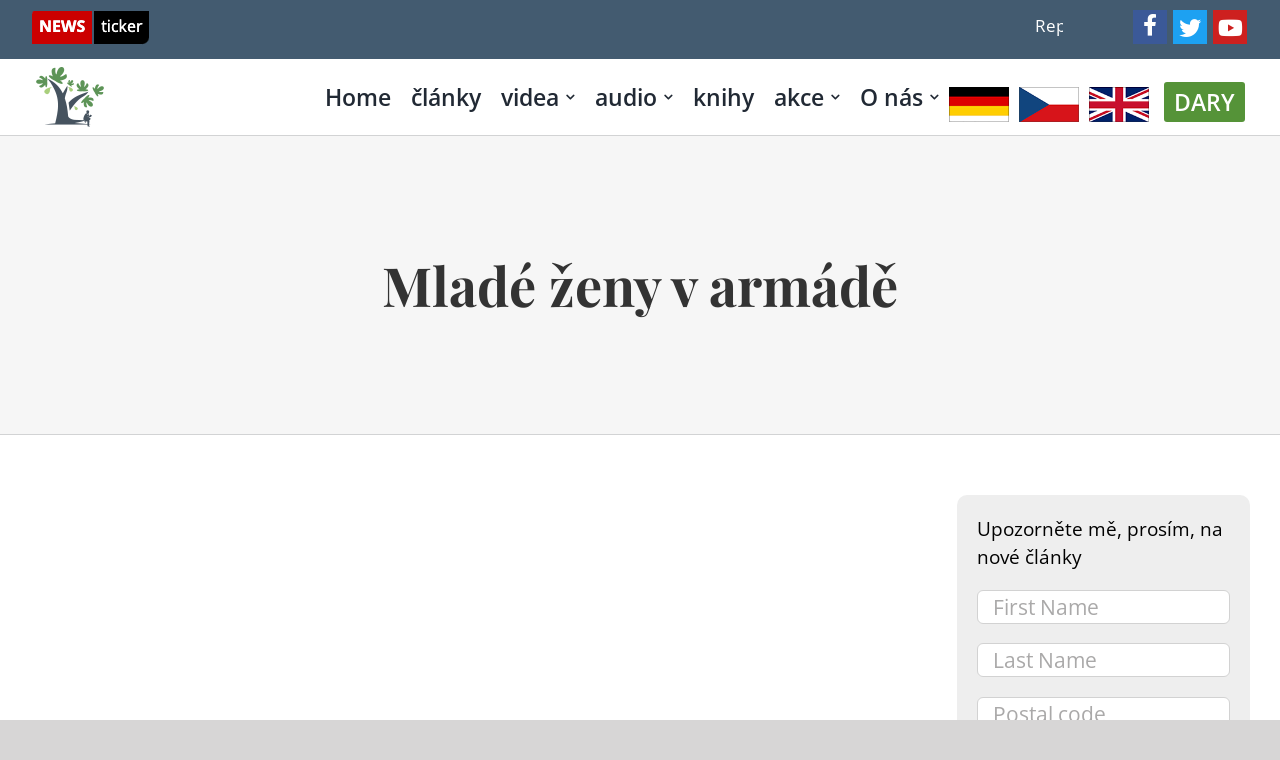

--- FILE ---
content_type: text/html; charset=UTF-8
request_url: https://gerloff.co.il/cz/youtube-video/mlade-zeny-v-armade/
body_size: 33646
content:
<!DOCTYPE html>
<html class="avada-html-layout-wide avada-html-header-position-top avada-is-100-percent-template" lang="cs-CZ" prefix="og: http://ogp.me/ns# fb: http://ogp.me/ns/fb#">
<head>
	<meta http-equiv="X-UA-Compatible" content="IE=edge" />
	<meta http-equiv="Content-Type" content="text/html; charset=utf-8"/>
	<meta name="viewport" content="width=device-width, initial-scale=1" />
	<meta name='robots' content='index, follow, max-image-preview:large, max-snippet:-1, max-video-preview:-1' />
	<style>img:is([sizes="auto" i], [sizes^="auto," i]) { contain-intrinsic-size: 3000px 1500px }</style>
	<link rel="alternate" href="https://gerloff.co.il/youtube-video/fokus-jerusalem-061/" hreflang="de" />
<link rel="alternate" href="https://gerloff.co.il/cz/youtube-video/mlade-zeny-v-armade/" hreflang="cs" />

	<!-- This site is optimized with the Yoast SEO plugin v23.5 - https://yoast.com/wordpress/plugins/seo/ -->
	<title>Mladé ženy v armádě - Gerloff.co.il</title>
	<link rel="canonical" href="https://gerloff.co.il/cz/youtube-video/mlade-zeny-v-armade/" />
	<meta property="og:locale" content="cs_CZ" />
	<meta property="og:locale:alternate" content="de_DE" />
	<meta property="og:type" content="article" />
	<meta property="og:title" content="Mladé ženy v armádě - Gerloff.co.il" />
	<meta property="og:url" content="https://gerloff.co.il/cz/youtube-video/mlade-zeny-v-armade/" />
	<meta property="og:site_name" content="Gerloff.co.il" />
	<meta property="article:modified_time" content="2020-06-04T06:44:27+00:00" />
	<meta property="og:image" content="https://gerloff.co.il/wp-content/uploads/2018/12/mlade-zeny-v-armade.jpg" />
	<meta property="og:image:width" content="1280" />
	<meta property="og:image:height" content="720" />
	<meta property="og:image:type" content="image/jpeg" />
	<meta name="twitter:card" content="summary_large_image" />
	<script type="application/ld+json" class="yoast-schema-graph">{"@context":"https://schema.org","@graph":[{"@type":"WebPage","@id":"https://gerloff.co.il/cz/youtube-video/mlade-zeny-v-armade/","url":"https://gerloff.co.il/cz/youtube-video/mlade-zeny-v-armade/","name":"Mladé ženy v armádě - Gerloff.co.il","isPartOf":{"@id":"https://gerloff.co.il/cz/czech/#website"},"primaryImageOfPage":{"@id":"https://gerloff.co.il/cz/youtube-video/mlade-zeny-v-armade/#primaryimage"},"image":{"@id":"https://gerloff.co.il/cz/youtube-video/mlade-zeny-v-armade/#primaryimage"},"thumbnailUrl":"https://gerloff.co.il/wp-content/uploads/2018/12/mlade-zeny-v-armade.jpg","datePublished":"2017-10-19T18:21:40+00:00","dateModified":"2020-06-04T06:44:27+00:00","breadcrumb":{"@id":"https://gerloff.co.il/cz/youtube-video/mlade-zeny-v-armade/#breadcrumb"},"inLanguage":"cs","potentialAction":[{"@type":"ReadAction","target":["https://gerloff.co.il/cz/youtube-video/mlade-zeny-v-armade/"]}]},{"@type":"ImageObject","inLanguage":"cs","@id":"https://gerloff.co.il/cz/youtube-video/mlade-zeny-v-armade/#primaryimage","url":"https://gerloff.co.il/wp-content/uploads/2018/12/mlade-zeny-v-armade.jpg","contentUrl":"https://gerloff.co.il/wp-content/uploads/2018/12/mlade-zeny-v-armade.jpg","width":1280,"height":720},{"@type":"BreadcrumbList","@id":"https://gerloff.co.il/cz/youtube-video/mlade-zeny-v-armade/#breadcrumb","itemListElement":[{"@type":"ListItem","position":1,"name":"Home","item":"https://gerloff.co.il/cz/czech/"},{"@type":"ListItem","position":2,"name":"Youtube Videos","item":"https://gerloff.co.il/cz/youtube-video/"},{"@type":"ListItem","position":3,"name":"Mladé ženy v armádě"}]},{"@type":"WebSite","@id":"https://gerloff.co.il/cz/czech/#website","url":"https://gerloff.co.il/cz/czech/","name":"Krista und Johannes Gerloff","description":"Wissenswertes aus Israel, politische Analysen, Bibelstudien","publisher":{"@id":"https://gerloff.co.il/cz/czech/#/schema/person/ac22933c1d4595cef165904c4dce6c55"},"potentialAction":[{"@type":"SearchAction","target":{"@type":"EntryPoint","urlTemplate":"https://gerloff.co.il/cz/czech/?s={search_term_string}"},"query-input":{"@type":"PropertyValueSpecification","valueRequired":true,"valueName":"search_term_string"}}],"inLanguage":"cs"},{"@type":["Person","Organization"],"@id":"https://gerloff.co.il/cz/czech/#/schema/person/ac22933c1d4595cef165904c4dce6c55","name":"Johannes Gerloff","image":{"@type":"ImageObject","inLanguage":"cs","@id":"https://gerloff.co.il/cz/czech/#/schema/person/image/","url":"https://gerloff.co.il/wp-content/uploads/2019/10/Bild_Johannes_Buchwerbung_03-1024x576-1-96x96.jpeg","contentUrl":"https://gerloff.co.il/wp-content/uploads/2019/10/Bild_Johannes_Buchwerbung_03-1024x576-1-96x96.jpeg","caption":"Johannes Gerloff"},"logo":{"@id":"https://gerloff.co.il/cz/czech/#/schema/person/image/"}}]}</script>
	<!-- / Yoast SEO plugin. -->


<link rel="alternate" type="application/rss+xml" title="Gerloff.co.il &raquo; RSS zdroj" href="https://gerloff.co.il/cz/feed/" />
<link rel="alternate" type="application/rss+xml" title="Gerloff.co.il &raquo; RSS komentářů" href="https://gerloff.co.il/cz/comments/feed/" />
		
		
		
									<meta name="description" content="https://youtu.be/Oim7Kxkrv3M"/>
				
		<meta property="og:locale" content="cs_CZ"/>
		<meta property="og:type" content="article"/>
		<meta property="og:site_name" content="Gerloff.co.il"/>
		<meta property="og:title" content="Mladé ženy v armádě - Gerloff.co.il"/>
				<meta property="og:description" content="https://youtu.be/Oim7Kxkrv3M"/>
				<meta property="og:url" content="https://gerloff.co.il/cz/youtube-video/mlade-zeny-v-armade/"/>
											<meta property="article:modified_time" content="2020-06-04T06:44:27+00:00"/>
										<meta property="og:image" content="https://gerloff.co.il/wp-content/uploads/2018/12/mlade-zeny-v-armade.jpg"/>
		<meta property="og:image:width" content="1280"/>
		<meta property="og:image:height" content="720"/>
		<meta property="og:image:type" content="image/jpeg"/>
						<!-- This site uses the Google Analytics by MonsterInsights plugin v9.4.1 - Using Analytics tracking - https://www.monsterinsights.com/ -->
							<script src="//www.googletagmanager.com/gtag/js?id=G-229JQQ3RYS"  data-cfasync="false" data-wpfc-render="false" type="text/javascript" async></script>
			<script data-cfasync="false" data-wpfc-render="false" type="text/javascript">
				var mi_version = '9.4.1';
				var mi_track_user = true;
				var mi_no_track_reason = '';
								var MonsterInsightsDefaultLocations = {"page_location":"https:\/\/gerloff.co.il\/cz\/youtube-video\/mlade-zeny-v-armade\/"};
				if ( typeof MonsterInsightsPrivacyGuardFilter === 'function' ) {
					var MonsterInsightsLocations = (typeof MonsterInsightsExcludeQuery === 'object') ? MonsterInsightsPrivacyGuardFilter( MonsterInsightsExcludeQuery ) : MonsterInsightsPrivacyGuardFilter( MonsterInsightsDefaultLocations );
				} else {
					var MonsterInsightsLocations = (typeof MonsterInsightsExcludeQuery === 'object') ? MonsterInsightsExcludeQuery : MonsterInsightsDefaultLocations;
				}

								var disableStrs = [
										'ga-disable-G-229JQQ3RYS',
									];

				/* Function to detect opted out users */
				function __gtagTrackerIsOptedOut() {
					for (var index = 0; index < disableStrs.length; index++) {
						if (document.cookie.indexOf(disableStrs[index] + '=true') > -1) {
							return true;
						}
					}

					return false;
				}

				/* Disable tracking if the opt-out cookie exists. */
				if (__gtagTrackerIsOptedOut()) {
					for (var index = 0; index < disableStrs.length; index++) {
						window[disableStrs[index]] = true;
					}
				}

				/* Opt-out function */
				function __gtagTrackerOptout() {
					for (var index = 0; index < disableStrs.length; index++) {
						document.cookie = disableStrs[index] + '=true; expires=Thu, 31 Dec 2099 23:59:59 UTC; path=/';
						window[disableStrs[index]] = true;
					}
				}

				if ('undefined' === typeof gaOptout) {
					function gaOptout() {
						__gtagTrackerOptout();
					}
				}
								window.dataLayer = window.dataLayer || [];

				window.MonsterInsightsDualTracker = {
					helpers: {},
					trackers: {},
				};
				if (mi_track_user) {
					function __gtagDataLayer() {
						dataLayer.push(arguments);
					}

					function __gtagTracker(type, name, parameters) {
						if (!parameters) {
							parameters = {};
						}

						if (parameters.send_to) {
							__gtagDataLayer.apply(null, arguments);
							return;
						}

						if (type === 'event') {
														parameters.send_to = monsterinsights_frontend.v4_id;
							var hookName = name;
							if (typeof parameters['event_category'] !== 'undefined') {
								hookName = parameters['event_category'] + ':' + name;
							}

							if (typeof MonsterInsightsDualTracker.trackers[hookName] !== 'undefined') {
								MonsterInsightsDualTracker.trackers[hookName](parameters);
							} else {
								__gtagDataLayer('event', name, parameters);
							}
							
						} else {
							__gtagDataLayer.apply(null, arguments);
						}
					}

					__gtagTracker('js', new Date());
					__gtagTracker('set', {
						'developer_id.dZGIzZG': true,
											});
					if ( MonsterInsightsLocations.page_location ) {
						__gtagTracker('set', MonsterInsightsLocations);
					}
										__gtagTracker('config', 'G-229JQQ3RYS', {"forceSSL":"true","link_attribution":"true"} );
															window.gtag = __gtagTracker;										(function () {
						/* https://developers.google.com/analytics/devguides/collection/analyticsjs/ */
						/* ga and __gaTracker compatibility shim. */
						var noopfn = function () {
							return null;
						};
						var newtracker = function () {
							return new Tracker();
						};
						var Tracker = function () {
							return null;
						};
						var p = Tracker.prototype;
						p.get = noopfn;
						p.set = noopfn;
						p.send = function () {
							var args = Array.prototype.slice.call(arguments);
							args.unshift('send');
							__gaTracker.apply(null, args);
						};
						var __gaTracker = function () {
							var len = arguments.length;
							if (len === 0) {
								return;
							}
							var f = arguments[len - 1];
							if (typeof f !== 'object' || f === null || typeof f.hitCallback !== 'function') {
								if ('send' === arguments[0]) {
									var hitConverted, hitObject = false, action;
									if ('event' === arguments[1]) {
										if ('undefined' !== typeof arguments[3]) {
											hitObject = {
												'eventAction': arguments[3],
												'eventCategory': arguments[2],
												'eventLabel': arguments[4],
												'value': arguments[5] ? arguments[5] : 1,
											}
										}
									}
									if ('pageview' === arguments[1]) {
										if ('undefined' !== typeof arguments[2]) {
											hitObject = {
												'eventAction': 'page_view',
												'page_path': arguments[2],
											}
										}
									}
									if (typeof arguments[2] === 'object') {
										hitObject = arguments[2];
									}
									if (typeof arguments[5] === 'object') {
										Object.assign(hitObject, arguments[5]);
									}
									if ('undefined' !== typeof arguments[1].hitType) {
										hitObject = arguments[1];
										if ('pageview' === hitObject.hitType) {
											hitObject.eventAction = 'page_view';
										}
									}
									if (hitObject) {
										action = 'timing' === arguments[1].hitType ? 'timing_complete' : hitObject.eventAction;
										hitConverted = mapArgs(hitObject);
										__gtagTracker('event', action, hitConverted);
									}
								}
								return;
							}

							function mapArgs(args) {
								var arg, hit = {};
								var gaMap = {
									'eventCategory': 'event_category',
									'eventAction': 'event_action',
									'eventLabel': 'event_label',
									'eventValue': 'event_value',
									'nonInteraction': 'non_interaction',
									'timingCategory': 'event_category',
									'timingVar': 'name',
									'timingValue': 'value',
									'timingLabel': 'event_label',
									'page': 'page_path',
									'location': 'page_location',
									'title': 'page_title',
									'referrer' : 'page_referrer',
								};
								for (arg in args) {
																		if (!(!args.hasOwnProperty(arg) || !gaMap.hasOwnProperty(arg))) {
										hit[gaMap[arg]] = args[arg];
									} else {
										hit[arg] = args[arg];
									}
								}
								return hit;
							}

							try {
								f.hitCallback();
							} catch (ex) {
							}
						};
						__gaTracker.create = newtracker;
						__gaTracker.getByName = newtracker;
						__gaTracker.getAll = function () {
							return [];
						};
						__gaTracker.remove = noopfn;
						__gaTracker.loaded = true;
						window['__gaTracker'] = __gaTracker;
					})();
									} else {
										console.log("");
					(function () {
						function __gtagTracker() {
							return null;
						}

						window['__gtagTracker'] = __gtagTracker;
						window['gtag'] = __gtagTracker;
					})();
									}
			</script>
				<!-- / Google Analytics by MonsterInsights -->
		<script type="text/javascript">
/* <![CDATA[ */
window._wpemojiSettings = {"baseUrl":"https:\/\/s.w.org\/images\/core\/emoji\/15.1.0\/72x72\/","ext":".png","svgUrl":"https:\/\/s.w.org\/images\/core\/emoji\/15.1.0\/svg\/","svgExt":".svg","source":{"concatemoji":"https:\/\/gerloff.co.il\/wp-includes\/js\/wp-emoji-release.min.js?ver=6.8.1"}};
/*! This file is auto-generated */
!function(i,n){var o,s,e;function c(e){try{var t={supportTests:e,timestamp:(new Date).valueOf()};sessionStorage.setItem(o,JSON.stringify(t))}catch(e){}}function p(e,t,n){e.clearRect(0,0,e.canvas.width,e.canvas.height),e.fillText(t,0,0);var t=new Uint32Array(e.getImageData(0,0,e.canvas.width,e.canvas.height).data),r=(e.clearRect(0,0,e.canvas.width,e.canvas.height),e.fillText(n,0,0),new Uint32Array(e.getImageData(0,0,e.canvas.width,e.canvas.height).data));return t.every(function(e,t){return e===r[t]})}function u(e,t,n){switch(t){case"flag":return n(e,"\ud83c\udff3\ufe0f\u200d\u26a7\ufe0f","\ud83c\udff3\ufe0f\u200b\u26a7\ufe0f")?!1:!n(e,"\ud83c\uddfa\ud83c\uddf3","\ud83c\uddfa\u200b\ud83c\uddf3")&&!n(e,"\ud83c\udff4\udb40\udc67\udb40\udc62\udb40\udc65\udb40\udc6e\udb40\udc67\udb40\udc7f","\ud83c\udff4\u200b\udb40\udc67\u200b\udb40\udc62\u200b\udb40\udc65\u200b\udb40\udc6e\u200b\udb40\udc67\u200b\udb40\udc7f");case"emoji":return!n(e,"\ud83d\udc26\u200d\ud83d\udd25","\ud83d\udc26\u200b\ud83d\udd25")}return!1}function f(e,t,n){var r="undefined"!=typeof WorkerGlobalScope&&self instanceof WorkerGlobalScope?new OffscreenCanvas(300,150):i.createElement("canvas"),a=r.getContext("2d",{willReadFrequently:!0}),o=(a.textBaseline="top",a.font="600 32px Arial",{});return e.forEach(function(e){o[e]=t(a,e,n)}),o}function t(e){var t=i.createElement("script");t.src=e,t.defer=!0,i.head.appendChild(t)}"undefined"!=typeof Promise&&(o="wpEmojiSettingsSupports",s=["flag","emoji"],n.supports={everything:!0,everythingExceptFlag:!0},e=new Promise(function(e){i.addEventListener("DOMContentLoaded",e,{once:!0})}),new Promise(function(t){var n=function(){try{var e=JSON.parse(sessionStorage.getItem(o));if("object"==typeof e&&"number"==typeof e.timestamp&&(new Date).valueOf()<e.timestamp+604800&&"object"==typeof e.supportTests)return e.supportTests}catch(e){}return null}();if(!n){if("undefined"!=typeof Worker&&"undefined"!=typeof OffscreenCanvas&&"undefined"!=typeof URL&&URL.createObjectURL&&"undefined"!=typeof Blob)try{var e="postMessage("+f.toString()+"("+[JSON.stringify(s),u.toString(),p.toString()].join(",")+"));",r=new Blob([e],{type:"text/javascript"}),a=new Worker(URL.createObjectURL(r),{name:"wpTestEmojiSupports"});return void(a.onmessage=function(e){c(n=e.data),a.terminate(),t(n)})}catch(e){}c(n=f(s,u,p))}t(n)}).then(function(e){for(var t in e)n.supports[t]=e[t],n.supports.everything=n.supports.everything&&n.supports[t],"flag"!==t&&(n.supports.everythingExceptFlag=n.supports.everythingExceptFlag&&n.supports[t]);n.supports.everythingExceptFlag=n.supports.everythingExceptFlag&&!n.supports.flag,n.DOMReady=!1,n.readyCallback=function(){n.DOMReady=!0}}).then(function(){return e}).then(function(){var e;n.supports.everything||(n.readyCallback(),(e=n.source||{}).concatemoji?t(e.concatemoji):e.wpemoji&&e.twemoji&&(t(e.twemoji),t(e.wpemoji)))}))}((window,document),window._wpemojiSettings);
/* ]]> */
</script>
<link rel='stylesheet' id='cnss_font_awesome_css-css' href='https://gerloff.co.il/wp-content/plugins/easy-social-icons/css/font-awesome/css/all.min.css?ver=5.7.2' type='text/css' media='all' />
<link rel='stylesheet' id='cnss_font_awesome_v4_shims-css' href='https://gerloff.co.il/wp-content/plugins/easy-social-icons/css/font-awesome/css/v4-shims.min.css?ver=5.7.2' type='text/css' media='all' />
<link rel='stylesheet' id='cnss_css-css' href='https://gerloff.co.il/wp-content/plugins/easy-social-icons/css/cnss.css?ver=1.0' type='text/css' media='all' />
<link rel='stylesheet' id='wplp-avada-style-css' href='https://gerloff.co.il/wp-content/plugins/wp-latest-posts/css/avada-widgets.css?ver=5.0.10' type='text/css' media='all' />
<style id='wp-emoji-styles-inline-css' type='text/css'>

	img.wp-smiley, img.emoji {
		display: inline !important;
		border: none !important;
		box-shadow: none !important;
		height: 1em !important;
		width: 1em !important;
		margin: 0 0.07em !important;
		vertical-align: -0.1em !important;
		background: none !important;
		padding: 0 !important;
	}
</style>
<link rel='stylesheet' id='wp-block-library-css' href='https://gerloff.co.il/wp-includes/css/dist/block-library/style.min.css?ver=6.8.1' type='text/css' media='all' />
<style id='wp-block-library-theme-inline-css' type='text/css'>
.wp-block-audio :where(figcaption){color:#555;font-size:13px;text-align:center}.is-dark-theme .wp-block-audio :where(figcaption){color:#ffffffa6}.wp-block-audio{margin:0 0 1em}.wp-block-code{border:1px solid #ccc;border-radius:4px;font-family:Menlo,Consolas,monaco,monospace;padding:.8em 1em}.wp-block-embed :where(figcaption){color:#555;font-size:13px;text-align:center}.is-dark-theme .wp-block-embed :where(figcaption){color:#ffffffa6}.wp-block-embed{margin:0 0 1em}.blocks-gallery-caption{color:#555;font-size:13px;text-align:center}.is-dark-theme .blocks-gallery-caption{color:#ffffffa6}:root :where(.wp-block-image figcaption){color:#555;font-size:13px;text-align:center}.is-dark-theme :root :where(.wp-block-image figcaption){color:#ffffffa6}.wp-block-image{margin:0 0 1em}.wp-block-pullquote{border-bottom:4px solid;border-top:4px solid;color:currentColor;margin-bottom:1.75em}.wp-block-pullquote cite,.wp-block-pullquote footer,.wp-block-pullquote__citation{color:currentColor;font-size:.8125em;font-style:normal;text-transform:uppercase}.wp-block-quote{border-left:.25em solid;margin:0 0 1.75em;padding-left:1em}.wp-block-quote cite,.wp-block-quote footer{color:currentColor;font-size:.8125em;font-style:normal;position:relative}.wp-block-quote:where(.has-text-align-right){border-left:none;border-right:.25em solid;padding-left:0;padding-right:1em}.wp-block-quote:where(.has-text-align-center){border:none;padding-left:0}.wp-block-quote.is-large,.wp-block-quote.is-style-large,.wp-block-quote:where(.is-style-plain){border:none}.wp-block-search .wp-block-search__label{font-weight:700}.wp-block-search__button{border:1px solid #ccc;padding:.375em .625em}:where(.wp-block-group.has-background){padding:1.25em 2.375em}.wp-block-separator.has-css-opacity{opacity:.4}.wp-block-separator{border:none;border-bottom:2px solid;margin-left:auto;margin-right:auto}.wp-block-separator.has-alpha-channel-opacity{opacity:1}.wp-block-separator:not(.is-style-wide):not(.is-style-dots){width:100px}.wp-block-separator.has-background:not(.is-style-dots){border-bottom:none;height:1px}.wp-block-separator.has-background:not(.is-style-wide):not(.is-style-dots){height:2px}.wp-block-table{margin:0 0 1em}.wp-block-table td,.wp-block-table th{word-break:normal}.wp-block-table :where(figcaption){color:#555;font-size:13px;text-align:center}.is-dark-theme .wp-block-table :where(figcaption){color:#ffffffa6}.wp-block-video :where(figcaption){color:#555;font-size:13px;text-align:center}.is-dark-theme .wp-block-video :where(figcaption){color:#ffffffa6}.wp-block-video{margin:0 0 1em}:root :where(.wp-block-template-part.has-background){margin-bottom:0;margin-top:0;padding:1.25em 2.375em}
</style>
<style id='classic-theme-styles-inline-css' type='text/css'>
/*! This file is auto-generated */
.wp-block-button__link{color:#fff;background-color:#32373c;border-radius:9999px;box-shadow:none;text-decoration:none;padding:calc(.667em + 2px) calc(1.333em + 2px);font-size:1.125em}.wp-block-file__button{background:#32373c;color:#fff;text-decoration:none}
</style>
<link rel='stylesheet' id='mpp_gutenberg-css' href='https://gerloff.co.il/wp-content/plugins/metronet-profile-picture/dist/blocks.style.build.css?ver=2.6.3' type='text/css' media='all' />
<style id='global-styles-inline-css' type='text/css'>
:root{--wp--preset--aspect-ratio--square: 1;--wp--preset--aspect-ratio--4-3: 4/3;--wp--preset--aspect-ratio--3-4: 3/4;--wp--preset--aspect-ratio--3-2: 3/2;--wp--preset--aspect-ratio--2-3: 2/3;--wp--preset--aspect-ratio--16-9: 16/9;--wp--preset--aspect-ratio--9-16: 9/16;--wp--preset--color--black: #000000;--wp--preset--color--cyan-bluish-gray: #abb8c3;--wp--preset--color--white: #ffffff;--wp--preset--color--pale-pink: #f78da7;--wp--preset--color--vivid-red: #cf2e2e;--wp--preset--color--luminous-vivid-orange: #ff6900;--wp--preset--color--luminous-vivid-amber: #fcb900;--wp--preset--color--light-green-cyan: #7bdcb5;--wp--preset--color--vivid-green-cyan: #00d084;--wp--preset--color--pale-cyan-blue: #8ed1fc;--wp--preset--color--vivid-cyan-blue: #0693e3;--wp--preset--color--vivid-purple: #9b51e0;--wp--preset--color--awb-color-1: rgba(255,255,255,1);--wp--preset--color--awb-color-2: rgba(246,246,246,1);--wp--preset--color--awb-color-3: rgba(226,226,226,1);--wp--preset--color--awb-color-4: rgba(26,128,182,1);--wp--preset--color--awb-color-5: rgba(54,85,127,1);--wp--preset--color--awb-color-6: rgba(74,78,87,1);--wp--preset--color--awb-color-7: rgba(51,51,51,1);--wp--preset--color--awb-color-8: rgba(33,41,52,1);--wp--preset--color--awb-color-custom-10: rgba(116,116,116,1);--wp--preset--color--awb-color-custom-11: rgba(242,243,245,0.7);--wp--preset--color--awb-color-custom-12: rgba(0,0,0,1);--wp--preset--color--awb-color-custom-13: rgba(255,255,255,0.8);--wp--preset--color--awb-color-custom-14: rgba(224,222,222,1);--wp--preset--color--awb-color-custom-15: rgba(232,232,232,1);--wp--preset--color--awb-color-custom-16: rgba(190,189,189,1);--wp--preset--color--awb-color-custom-17: rgba(29,36,45,1);--wp--preset--color--awb-color-custom-18: rgba(85,147,56,1);--wp--preset--gradient--vivid-cyan-blue-to-vivid-purple: linear-gradient(135deg,rgba(6,147,227,1) 0%,rgb(155,81,224) 100%);--wp--preset--gradient--light-green-cyan-to-vivid-green-cyan: linear-gradient(135deg,rgb(122,220,180) 0%,rgb(0,208,130) 100%);--wp--preset--gradient--luminous-vivid-amber-to-luminous-vivid-orange: linear-gradient(135deg,rgba(252,185,0,1) 0%,rgba(255,105,0,1) 100%);--wp--preset--gradient--luminous-vivid-orange-to-vivid-red: linear-gradient(135deg,rgba(255,105,0,1) 0%,rgb(207,46,46) 100%);--wp--preset--gradient--very-light-gray-to-cyan-bluish-gray: linear-gradient(135deg,rgb(238,238,238) 0%,rgb(169,184,195) 100%);--wp--preset--gradient--cool-to-warm-spectrum: linear-gradient(135deg,rgb(74,234,220) 0%,rgb(151,120,209) 20%,rgb(207,42,186) 40%,rgb(238,44,130) 60%,rgb(251,105,98) 80%,rgb(254,248,76) 100%);--wp--preset--gradient--blush-light-purple: linear-gradient(135deg,rgb(255,206,236) 0%,rgb(152,150,240) 100%);--wp--preset--gradient--blush-bordeaux: linear-gradient(135deg,rgb(254,205,165) 0%,rgb(254,45,45) 50%,rgb(107,0,62) 100%);--wp--preset--gradient--luminous-dusk: linear-gradient(135deg,rgb(255,203,112) 0%,rgb(199,81,192) 50%,rgb(65,88,208) 100%);--wp--preset--gradient--pale-ocean: linear-gradient(135deg,rgb(255,245,203) 0%,rgb(182,227,212) 50%,rgb(51,167,181) 100%);--wp--preset--gradient--electric-grass: linear-gradient(135deg,rgb(202,248,128) 0%,rgb(113,206,126) 100%);--wp--preset--gradient--midnight: linear-gradient(135deg,rgb(2,3,129) 0%,rgb(40,116,252) 100%);--wp--preset--font-size--small: 15.75px;--wp--preset--font-size--medium: 20px;--wp--preset--font-size--large: 31.5px;--wp--preset--font-size--x-large: 42px;--wp--preset--font-size--normal: 21px;--wp--preset--font-size--xlarge: 42px;--wp--preset--font-size--huge: 63px;--wp--preset--spacing--20: 0.44rem;--wp--preset--spacing--30: 0.67rem;--wp--preset--spacing--40: 1rem;--wp--preset--spacing--50: 1.5rem;--wp--preset--spacing--60: 2.25rem;--wp--preset--spacing--70: 3.38rem;--wp--preset--spacing--80: 5.06rem;--wp--preset--shadow--natural: 6px 6px 9px rgba(0, 0, 0, 0.2);--wp--preset--shadow--deep: 12px 12px 50px rgba(0, 0, 0, 0.4);--wp--preset--shadow--sharp: 6px 6px 0px rgba(0, 0, 0, 0.2);--wp--preset--shadow--outlined: 6px 6px 0px -3px rgba(255, 255, 255, 1), 6px 6px rgba(0, 0, 0, 1);--wp--preset--shadow--crisp: 6px 6px 0px rgba(0, 0, 0, 1);}:where(.is-layout-flex){gap: 0.5em;}:where(.is-layout-grid){gap: 0.5em;}body .is-layout-flex{display: flex;}.is-layout-flex{flex-wrap: wrap;align-items: center;}.is-layout-flex > :is(*, div){margin: 0;}body .is-layout-grid{display: grid;}.is-layout-grid > :is(*, div){margin: 0;}:where(.wp-block-columns.is-layout-flex){gap: 2em;}:where(.wp-block-columns.is-layout-grid){gap: 2em;}:where(.wp-block-post-template.is-layout-flex){gap: 1.25em;}:where(.wp-block-post-template.is-layout-grid){gap: 1.25em;}.has-black-color{color: var(--wp--preset--color--black) !important;}.has-cyan-bluish-gray-color{color: var(--wp--preset--color--cyan-bluish-gray) !important;}.has-white-color{color: var(--wp--preset--color--white) !important;}.has-pale-pink-color{color: var(--wp--preset--color--pale-pink) !important;}.has-vivid-red-color{color: var(--wp--preset--color--vivid-red) !important;}.has-luminous-vivid-orange-color{color: var(--wp--preset--color--luminous-vivid-orange) !important;}.has-luminous-vivid-amber-color{color: var(--wp--preset--color--luminous-vivid-amber) !important;}.has-light-green-cyan-color{color: var(--wp--preset--color--light-green-cyan) !important;}.has-vivid-green-cyan-color{color: var(--wp--preset--color--vivid-green-cyan) !important;}.has-pale-cyan-blue-color{color: var(--wp--preset--color--pale-cyan-blue) !important;}.has-vivid-cyan-blue-color{color: var(--wp--preset--color--vivid-cyan-blue) !important;}.has-vivid-purple-color{color: var(--wp--preset--color--vivid-purple) !important;}.has-black-background-color{background-color: var(--wp--preset--color--black) !important;}.has-cyan-bluish-gray-background-color{background-color: var(--wp--preset--color--cyan-bluish-gray) !important;}.has-white-background-color{background-color: var(--wp--preset--color--white) !important;}.has-pale-pink-background-color{background-color: var(--wp--preset--color--pale-pink) !important;}.has-vivid-red-background-color{background-color: var(--wp--preset--color--vivid-red) !important;}.has-luminous-vivid-orange-background-color{background-color: var(--wp--preset--color--luminous-vivid-orange) !important;}.has-luminous-vivid-amber-background-color{background-color: var(--wp--preset--color--luminous-vivid-amber) !important;}.has-light-green-cyan-background-color{background-color: var(--wp--preset--color--light-green-cyan) !important;}.has-vivid-green-cyan-background-color{background-color: var(--wp--preset--color--vivid-green-cyan) !important;}.has-pale-cyan-blue-background-color{background-color: var(--wp--preset--color--pale-cyan-blue) !important;}.has-vivid-cyan-blue-background-color{background-color: var(--wp--preset--color--vivid-cyan-blue) !important;}.has-vivid-purple-background-color{background-color: var(--wp--preset--color--vivid-purple) !important;}.has-black-border-color{border-color: var(--wp--preset--color--black) !important;}.has-cyan-bluish-gray-border-color{border-color: var(--wp--preset--color--cyan-bluish-gray) !important;}.has-white-border-color{border-color: var(--wp--preset--color--white) !important;}.has-pale-pink-border-color{border-color: var(--wp--preset--color--pale-pink) !important;}.has-vivid-red-border-color{border-color: var(--wp--preset--color--vivid-red) !important;}.has-luminous-vivid-orange-border-color{border-color: var(--wp--preset--color--luminous-vivid-orange) !important;}.has-luminous-vivid-amber-border-color{border-color: var(--wp--preset--color--luminous-vivid-amber) !important;}.has-light-green-cyan-border-color{border-color: var(--wp--preset--color--light-green-cyan) !important;}.has-vivid-green-cyan-border-color{border-color: var(--wp--preset--color--vivid-green-cyan) !important;}.has-pale-cyan-blue-border-color{border-color: var(--wp--preset--color--pale-cyan-blue) !important;}.has-vivid-cyan-blue-border-color{border-color: var(--wp--preset--color--vivid-cyan-blue) !important;}.has-vivid-purple-border-color{border-color: var(--wp--preset--color--vivid-purple) !important;}.has-vivid-cyan-blue-to-vivid-purple-gradient-background{background: var(--wp--preset--gradient--vivid-cyan-blue-to-vivid-purple) !important;}.has-light-green-cyan-to-vivid-green-cyan-gradient-background{background: var(--wp--preset--gradient--light-green-cyan-to-vivid-green-cyan) !important;}.has-luminous-vivid-amber-to-luminous-vivid-orange-gradient-background{background: var(--wp--preset--gradient--luminous-vivid-amber-to-luminous-vivid-orange) !important;}.has-luminous-vivid-orange-to-vivid-red-gradient-background{background: var(--wp--preset--gradient--luminous-vivid-orange-to-vivid-red) !important;}.has-very-light-gray-to-cyan-bluish-gray-gradient-background{background: var(--wp--preset--gradient--very-light-gray-to-cyan-bluish-gray) !important;}.has-cool-to-warm-spectrum-gradient-background{background: var(--wp--preset--gradient--cool-to-warm-spectrum) !important;}.has-blush-light-purple-gradient-background{background: var(--wp--preset--gradient--blush-light-purple) !important;}.has-blush-bordeaux-gradient-background{background: var(--wp--preset--gradient--blush-bordeaux) !important;}.has-luminous-dusk-gradient-background{background: var(--wp--preset--gradient--luminous-dusk) !important;}.has-pale-ocean-gradient-background{background: var(--wp--preset--gradient--pale-ocean) !important;}.has-electric-grass-gradient-background{background: var(--wp--preset--gradient--electric-grass) !important;}.has-midnight-gradient-background{background: var(--wp--preset--gradient--midnight) !important;}.has-small-font-size{font-size: var(--wp--preset--font-size--small) !important;}.has-medium-font-size{font-size: var(--wp--preset--font-size--medium) !important;}.has-large-font-size{font-size: var(--wp--preset--font-size--large) !important;}.has-x-large-font-size{font-size: var(--wp--preset--font-size--x-large) !important;}
:where(.wp-block-post-template.is-layout-flex){gap: 1.25em;}:where(.wp-block-post-template.is-layout-grid){gap: 1.25em;}
:where(.wp-block-columns.is-layout-flex){gap: 2em;}:where(.wp-block-columns.is-layout-grid){gap: 2em;}
:root :where(.wp-block-pullquote){font-size: 1.5em;line-height: 1.6;}
</style>
<link rel='stylesheet' id='contact-form-7-css' href='https://gerloff.co.il/wp-content/plugins/contact-form-7/includes/css/styles.css?ver=6.1.4' type='text/css' media='all' />
<link rel='stylesheet' id='events-manager-css' href='https://gerloff.co.il/wp-content/plugins/events-manager/includes/css/events-manager.min.css?ver=6.6.3' type='text/css' media='all' />
<link rel='stylesheet' id='printomatic-css-css' href='https://gerloff.co.il/wp-content/plugins/print-o-matic/css/style.css?ver=2.0' type='text/css' media='all' />
<style id='printomatic-css-inline-css' type='text/css'>
@media print {
.dslc-tp-title::before {
   content: url(http://gerloff.co.il/wp-content/uploads/2018/09/header-logo.png); float:left;position:relative;top:0;
}
.dslc-tp-meta {clear:right;position:relative;top:-20px; }
.dslc-tp-meta ul {margin:0;padding: 0;list-style-type: none;}
.dslc-tp-meta ul li{display:inline; padding: 2px;margin:0}

* {font-family: Arial}
}

</style>
<link rel='stylesheet' id='slick-css' href='https://gerloff.co.il/wp-content/plugins/widget-post-slider/assets/css/slick.css?ver=all' type='text/css' media='all' />
<link rel='stylesheet' id='font-awesome-css-css' href='https://gerloff.co.il/wp-content/plugins/widget-post-slider/assets/css/font-awesome.min.css?ver=all' type='text/css' media='all' />
<link rel='stylesheet' id='widget-post-slider-style-css' href='https://gerloff.co.il/wp-content/plugins/widget-post-slider/assets/css/style.css?ver=all' type='text/css' media='all' />
<link rel='stylesheet' id='rss-retriever-css' href='https://gerloff.co.il/wp-content/plugins/wp-rss-retriever/inc/css/rss-retriever.css?ver=1.6.10' type='text/css' media='all' />
<link rel='stylesheet' id='myStyleSheets-css' href='https://gerloff.co.il/wp-content/plugins/wp-latest-posts/css/wplp_front.css?ver=5.0.10' type='text/css' media='all' />
<script type="text/javascript" src="https://gerloff.co.il/wp-includes/js/jquery/jquery.min.js?ver=3.7.1" id="jquery-core-js"></script>
<script type="text/javascript" src="https://gerloff.co.il/wp-includes/js/jquery/jquery-migrate.min.js?ver=3.4.1" id="jquery-migrate-js"></script>
<script type="text/javascript" src="https://gerloff.co.il/wp-includes/js/jquery/ui/core.min.js?ver=1.13.3" id="jquery-ui-core-js"></script>
<script type="text/javascript" src="https://gerloff.co.il/wp-includes/js/jquery/ui/mouse.min.js?ver=1.13.3" id="jquery-ui-mouse-js"></script>
<script type="text/javascript" src="https://gerloff.co.il/wp-includes/js/jquery/ui/sortable.min.js?ver=1.13.3" id="jquery-ui-sortable-js"></script>
<script type="text/javascript" src="https://gerloff.co.il/wp-content/plugins/easy-social-icons/js/cnss.js?ver=1.0" id="cnss_js-js"></script>
<script type="text/javascript" src="https://gerloff.co.il/wp-content/plugins/google-analytics-for-wordpress/assets/js/frontend-gtag.min.js?ver=9.4.1" id="monsterinsights-frontend-script-js" async="async" data-wp-strategy="async"></script>
<script data-cfasync="false" data-wpfc-render="false" type="text/javascript" id='monsterinsights-frontend-script-js-extra'>/* <![CDATA[ */
var monsterinsights_frontend = {"js_events_tracking":"true","download_extensions":"doc,pdf,ppt,zip,xls,docx,pptx,xlsx","inbound_paths":"[{\"path\":\"\\\/go\\\/\",\"label\":\"affiliate\"},{\"path\":\"\\\/recommend\\\/\",\"label\":\"affiliate\"}]","home_url":"https:\/\/gerloff.co.il","hash_tracking":"false","v4_id":"G-229JQQ3RYS"};/* ]]> */
</script>
<script type="text/javascript" src="https://gerloff.co.il/wp-includes/js/jquery/ui/datepicker.min.js?ver=1.13.3" id="jquery-ui-datepicker-js"></script>
<script type="text/javascript" id="jquery-ui-datepicker-js-after">
/* <![CDATA[ */
jQuery(function(jQuery){jQuery.datepicker.setDefaults({"closeText":"Zav\u0159\u00edt","currentText":"Dnes","monthNames":["Leden","\u00danor","B\u0159ezen","Duben","Kv\u011bten","\u010cerven","\u010cervenec","Srpen","Z\u00e1\u0159\u00ed","\u0158\u00edjen","Listopad","Prosinec"],"monthNamesShort":["Led","\u00dano","B\u0159e","Dub","Kv\u011b","\u010cvn","\u010cvc","Srp","Z\u00e1\u0159","\u0158\u00edj","Lis","Pro"],"nextText":"Dal\u0161\u00ed","prevText":"P\u0159edchoz\u00ed","dayNames":["Ned\u011ble","Pond\u011bl\u00ed","\u00dater\u00fd","St\u0159eda","\u010ctvrtek","P\u00e1tek","Sobota"],"dayNamesShort":["Ne","Po","\u00dat","St","\u010ct","P\u00e1","So"],"dayNamesMin":["Ne","Po","\u00dat","St","\u010ct","P\u00e1","So"],"dateFormat":"MM d, yy","firstDay":1,"isRTL":false});});
/* ]]> */
</script>
<script type="text/javascript" src="https://gerloff.co.il/wp-includes/js/jquery/ui/resizable.min.js?ver=1.13.3" id="jquery-ui-resizable-js"></script>
<script type="text/javascript" src="https://gerloff.co.il/wp-includes/js/jquery/ui/draggable.min.js?ver=1.13.3" id="jquery-ui-draggable-js"></script>
<script type="text/javascript" src="https://gerloff.co.il/wp-includes/js/jquery/ui/controlgroup.min.js?ver=1.13.3" id="jquery-ui-controlgroup-js"></script>
<script type="text/javascript" src="https://gerloff.co.il/wp-includes/js/jquery/ui/checkboxradio.min.js?ver=1.13.3" id="jquery-ui-checkboxradio-js"></script>
<script type="text/javascript" src="https://gerloff.co.il/wp-includes/js/jquery/ui/button.min.js?ver=1.13.3" id="jquery-ui-button-js"></script>
<script type="text/javascript" src="https://gerloff.co.il/wp-includes/js/jquery/ui/dialog.min.js?ver=1.13.3" id="jquery-ui-dialog-js"></script>
<script type="text/javascript" id="events-manager-js-extra">
/* <![CDATA[ */
var EM = {"ajaxurl":"https:\/\/gerloff.co.il\/wp-admin\/admin-ajax.php","locationajaxurl":"https:\/\/gerloff.co.il\/wp-admin\/admin-ajax.php?action=locations_search","firstDay":"1","locale":"cs","dateFormat":"yy-mm-dd","ui_css":"https:\/\/gerloff.co.il\/wp-content\/plugins\/events-manager\/includes\/css\/jquery-ui\/build.min.css","show24hours":"1","is_ssl":"1","autocomplete_limit":"10","calendar":{"breakpoints":{"small":560,"medium":908,"large":false}},"phone":"","datepicker":{"format":"d F Y"},"search":{"breakpoints":{"small":650,"medium":850,"full":false}},"url":"https:\/\/gerloff.co.il\/wp-content\/plugins\/events-manager","google_maps_api":"AIzaSyBFEIQZII-uxIMqn8Yci_EsG8fXbKfIoD0","bookingInProgress":"Po\u010dkejte pros\u00edm, rezervace je odes\u00edl\u00e1na.","tickets_save":"Ulo\u017eit l\u00edstek\/vstupenku","bookingajaxurl":"https:\/\/gerloff.co.il\/wp-admin\/admin-ajax.php","bookings_export_save":"Exportovat rezervace","bookings_settings_save":"Ulo\u017eit nastaven\u00ed","booking_delete":"Jste si jisti smaz\u00e1n\u00edm?","booking_offset":"30","bookings":{"submit_button":{"text":{"default":"Send your booking","free":"Send your booking","payment":"Send your booking","processing":"Processing ..."}},"update_listener":""},"bb_full":"Sold Out","bb_book":"Book Now","bb_booking":"Booking...","bb_booked":"Booking Submitted","bb_error":"Booking Error. Try again?","bb_cancel":"Cancel","bb_canceling":"Canceling...","bb_cancelled":"Cancelled","bb_cancel_error":"Cancellation Error. Try again?","txt_search":"Search","txt_searching":"Vyhled\u00e1v\u00e1n\u00ed ...","txt_loading":"Na\u010d\u00edt\u00e1n\u00ed\u2026"};
/* ]]> */
</script>
<script type="text/javascript" src="https://gerloff.co.il/wp-content/plugins/events-manager/includes/js/events-manager.js?ver=6.6.3" id="events-manager-js"></script>
<link rel="https://api.w.org/" href="https://gerloff.co.il/wp-json/" /><link rel="EditURI" type="application/rsd+xml" title="RSD" href="https://gerloff.co.il/xmlrpc.php?rsd" />
<meta name="generator" content="WordPress 6.8.1" />
<link rel='shortlink' href='https://gerloff.co.il/?p=3234' />
<link rel="alternate" title="oEmbed (JSON)" type="application/json+oembed" href="https://gerloff.co.il/wp-json/oembed/1.0/embed?url=https%3A%2F%2Fgerloff.co.il%2Fcz%2Fyoutube-video%2Fmlade-zeny-v-armade%2F" />
<link rel="alternate" title="oEmbed (XML)" type="text/xml+oembed" href="https://gerloff.co.il/wp-json/oembed/1.0/embed?url=https%3A%2F%2Fgerloff.co.il%2Fcz%2Fyoutube-video%2Fmlade-zeny-v-armade%2F&#038;format=xml" />
<style type="text/css">
		ul.cnss-social-icon li.cn-fa-icon a:hover{opacity: 0.7!important;color:#ffffff!important;}
		</style>		<style type="text/css">.pp-podcast {opacity: 0;}</style>
		<link rel="preload" href="https://gerloff.co.il/wp-content/themes/Avada/includes/lib/assets/fonts/icomoon/awb-icons.woff" as="font" type="font/woff" crossorigin><link rel="preload" href="//pro.fontawesome.com/releases/v5.15.3/webfonts/fa-brands-400.woff2" as="font" type="font/woff2" crossorigin><link rel="preload" href="//pro.fontawesome.com/releases/v5.15.3/webfonts/fa-regular-400.woff2" as="font" type="font/woff2" crossorigin><link rel="preload" href="//pro.fontawesome.com/releases/v5.15.3/webfonts/fa-solid-900.woff2" as="font" type="font/woff2" crossorigin><link rel="preload" href="https://fonts.gstatic.com/s/abeezee/v23/esDR31xSG-6AGleN2tWkkA.woff2" as="font" type="font/woff2" crossorigin><link rel="preload" href="https://fonts.gstatic.com/s/montserrat/v31/JTUHjIg1_i6t8kCHKm4532VJOt5-QNFgpCtr6Hw5aXo.woff2" as="font" type="font/woff2" crossorigin><link rel="preload" href="https://fonts.gstatic.com/s/opensans/v44/memvYaGs126MiZpBA-UvWbX2vVnXBbObj2OVTS-muw.woff2" as="font" type="font/woff2" crossorigin><link rel="preload" href="https://fonts.gstatic.com/s/playfairdisplay/v40/nuFiD-vYSZviVYUb_rj3ij__anPXDTzYgA.woff2" as="font" type="font/woff2" crossorigin><style type="text/css" id="css-fb-visibility">@media screen and (max-width: 640px){.fusion-no-small-visibility{display:none !important;}body .sm-text-align-center{text-align:center !important;}body .sm-text-align-left{text-align:left !important;}body .sm-text-align-right{text-align:right !important;}body .sm-flex-align-center{justify-content:center !important;}body .sm-flex-align-flex-start{justify-content:flex-start !important;}body .sm-flex-align-flex-end{justify-content:flex-end !important;}body .sm-mx-auto{margin-left:auto !important;margin-right:auto !important;}body .sm-ml-auto{margin-left:auto !important;}body .sm-mr-auto{margin-right:auto !important;}body .fusion-absolute-position-small{position:absolute;top:auto;width:100%;}.awb-sticky.awb-sticky-small{ position: sticky; top: var(--awb-sticky-offset,0); }}@media screen and (min-width: 641px) and (max-width: 1024px){.fusion-no-medium-visibility{display:none !important;}body .md-text-align-center{text-align:center !important;}body .md-text-align-left{text-align:left !important;}body .md-text-align-right{text-align:right !important;}body .md-flex-align-center{justify-content:center !important;}body .md-flex-align-flex-start{justify-content:flex-start !important;}body .md-flex-align-flex-end{justify-content:flex-end !important;}body .md-mx-auto{margin-left:auto !important;margin-right:auto !important;}body .md-ml-auto{margin-left:auto !important;}body .md-mr-auto{margin-right:auto !important;}body .fusion-absolute-position-medium{position:absolute;top:auto;width:100%;}.awb-sticky.awb-sticky-medium{ position: sticky; top: var(--awb-sticky-offset,0); }}@media screen and (min-width: 1025px){.fusion-no-large-visibility{display:none !important;}body .lg-text-align-center{text-align:center !important;}body .lg-text-align-left{text-align:left !important;}body .lg-text-align-right{text-align:right !important;}body .lg-flex-align-center{justify-content:center !important;}body .lg-flex-align-flex-start{justify-content:flex-start !important;}body .lg-flex-align-flex-end{justify-content:flex-end !important;}body .lg-mx-auto{margin-left:auto !important;margin-right:auto !important;}body .lg-ml-auto{margin-left:auto !important;}body .lg-mr-auto{margin-right:auto !important;}body .fusion-absolute-position-large{position:absolute;top:auto;width:100%;}.awb-sticky.awb-sticky-large{ position: sticky; top: var(--awb-sticky-offset,0); }}</style>      <meta name="onesignal" content="wordpress-plugin"/>
            <script>

      window.OneSignalDeferred = window.OneSignalDeferred || [];

      OneSignalDeferred.push(function(OneSignal) {
        var oneSignal_options = {};
        window._oneSignalInitOptions = oneSignal_options;

        oneSignal_options['serviceWorkerParam'] = { scope: '/wp-content/plugins/onesignal-free-web-push-notifications/sdk_files/push/onesignal/' };
oneSignal_options['serviceWorkerPath'] = 'OneSignalSDKWorker.js';

        OneSignal.Notifications.setDefaultUrl("https://gerloff.co.il");

        oneSignal_options['wordpress'] = true;
oneSignal_options['appId'] = 'ac9d49fa-6b88-4676-9d5c-e5ced62ce1e4';
oneSignal_options['allowLocalhostAsSecureOrigin'] = true;
oneSignal_options['welcomeNotification'] = { };
oneSignal_options['welcomeNotification']['title'] = "";
oneSignal_options['welcomeNotification']['message'] = "";
oneSignal_options['path'] = "https://gerloff.co.il/wp-content/plugins/onesignal-free-web-push-notifications/sdk_files/";
oneSignal_options['safari_web_id'] = "web.onesignal.auto.5d451968-8243-4fe2-88cd-3c94a5f2a4fc";
oneSignal_options['persistNotification'] = true;
oneSignal_options['promptOptions'] = { };
oneSignal_options['notifyButton'] = { };
oneSignal_options['notifyButton']['enable'] = true;
oneSignal_options['notifyButton']['position'] = 'bottom-right';
oneSignal_options['notifyButton']['theme'] = 'default';
oneSignal_options['notifyButton']['size'] = 'medium';
oneSignal_options['notifyButton']['showCredit'] = true;
oneSignal_options['notifyButton']['text'] = {};
oneSignal_options['notifyButton']['colors'] = {};
oneSignal_options['notifyButton']['offset'] = {};
              OneSignal.init(window._oneSignalInitOptions);
              OneSignal.Slidedown.promptPush()      });

      function documentInitOneSignal() {
        var oneSignal_elements = document.getElementsByClassName("OneSignal-prompt");

        var oneSignalLinkClickHandler = function(event) { OneSignal.Notifications.requestPermission(); event.preventDefault(); };        for(var i = 0; i < oneSignal_elements.length; i++)
          oneSignal_elements[i].addEventListener('click', oneSignalLinkClickHandler, false);
      }

      if (document.readyState === 'complete') {
           documentInitOneSignal();
      }
      else {
           window.addEventListener("load", function(event){
               documentInitOneSignal();
          });
      }
    </script>
<link rel="icon" href="https://gerloff.co.il/wp-content/uploads/2018/12/cropped-johannes-logo-32x32.png" sizes="32x32" />
<link rel="icon" href="https://gerloff.co.il/wp-content/uploads/2018/12/cropped-johannes-logo-192x192.png" sizes="192x192" />
<link rel="apple-touch-icon" href="https://gerloff.co.il/wp-content/uploads/2018/12/cropped-johannes-logo-180x180.png" />
<meta name="msapplication-TileImage" content="https://gerloff.co.il/wp-content/uploads/2018/12/cropped-johannes-logo-270x270.png" />
		<style type="text/css" id="wp-custom-css">
			.fusion-tb-header .wp_rss_retriever_metadata {
  display: none !important;
}


/* Item info */
.em-events-widget .em-item .em-item-info{
	padding-top:8px;
}

/* Link */
#main .fusion-row #content .hentry .post-content .fusion-builder-row-4 .fusion-flex-align-items-flex-start .fusion-flex-column .fusion-column-wrapper .fusion-widget-area .widget .em-events-widget .em-item .em-item-meta .em-item-info .event-name a{
	color:#353535 !important;
}

/* Link */
.em-events-widget .em-item a{
	font-size:16px !important;
}

/* Item name */
.em-events-widget .em-item .em-item-name{
	color:#337e1a;
	font-weight:600;
	font-size:17px;
}

/* Item meta */
.em-events-widget .em-item .em-item-meta{
	padding-top:8px;
	
}



.live {font-size:1.5em!important;padding:5px 20px!important;}
.livebox .widget_em_widget
{color:#FFF!important;}

.fusion-blogsidebar {background:#eee!important;padding:20px!important;border-radius:10px;}

.wp-rss-aggregator li {font-weight:bold;margin-top:20px;list-style:none; padding-left: 10px;}

.wp-rss-aggregator .wprss-feed-meta {
	font-weight:normal!important;
}

#stickertop .wp_rss_retriever_source {display:none}

#stickertop {	margin-left:-60px;}

@media only screen and (max-width: 600px) {
	#stickertop {position:relative;margin-bottom:-55px}
	#menu-header-menu img, #menu-main-menu-cs img , #menu-main-menu-en img  {width:32px!important;height:22px!important;margin:5px}
	
}
@media only screen and (min-width: 600px) {
#stickertop {position:relative;top:-30px;margin-bottom:-25px;max-height:80px;

	}
}

#stickertop p  {height:60px;border:red 3px solid;padding:0!important;margin:0!important;}

#stickertop ul li{
    display: inline-table;
}
#stickertop a {
font-size: 0.85em;	
color:#FFF!important;
font-weight:normal!important; line-height:0;margin-right:100px;margin-top:0;margin-bottom:0}

/* #stickertop  .wprss-feed-meta {display:none} */
.ticker2{height:60px!important;width:100%;position:relative; top:-10px;left:-20px;}
.ticker2 * {color:#FFF!important;}
.ticker-red {padding: 0 5px;background:red;color:#FFF; border-radius: 7px 0 0 0}
.ticker-black {padding: 0 5px;background:black;color:#FFF; border-radius: 0 0 7px 0}

/* VERY IMPORTANT FOR MOBILE DEVICES  */

@media only screen and (max-width: 600px) {
#menu-header-menu, #menu-main-menu-en, #menu-main-menu-cs {min-height:600px;}
}

/* END OF VERY IMPORTANT FOR MOBILE DEVICES  */

.wp_rss_retriever_title {font-size:1em; color:#0148aa}
@media only screen and (min-width: 600px) {
.lang-item-de {width:70px; height:35px; margin-top:25px;margin-left:3px; background-size: fill;background-image: url('https://gerloff.co.il/wp-content/uploads/2021/04/de.png');
  background-repeat: no-repeat;
  background-size: 60px 35px;}
.lang-item-pt {width:70px; height:35px; margin-top:25px;margin-left:3px; background-size: fill;background-image: url('https://gerloff.co.il/wp-content/uploads/2021/10/brazil-flag.png');
  background-repeat: no-repeat;
  background-size: 60px 35px;}
.lang-item-en {width:70px; height:35px;margin-top:25px;margin-left:3px; background-size: fill;background-image: url('https://gerloff.co.il/wp-content/uploads/2021/04/en.png');
  background-repeat: no-repeat;
  background-size: 60px 35px;}
.lang-item-cz {width:70px; height:35px;margin-top:25px;margin-left:3px; background-size: fill;background-image: url('https://gerloff.co.il/wp-content/uploads/2021/04/cz.png');
  background-repeat: no-repeat;
  background-size: 60px 35px;}
.lang-item img 
{ display:none;}
	}
.fusion-widget-area input[type=email], .fusion-widget-area input[type=text]  {height:34px;}
.fusion-widget-area textarea {height:90px!important;}
.eventdate {margin-bottom:-20px!important;border-top:1px dashed #ccc;padding-top:10px}
.eventlink {margin-top:-10px!important}
.eventmap {float:right;position:relative}
@media only screen and (min-width: 600px) {
.eventmap {top:-70px;right:-30px;} }
.em-location-map {border-radius:10px!important;}
.em-location-map-container {background:#FFF!important}
.DonateBTN * {color:#FFF!important}
.DonateBTN a:link {position: relative;top:15px;height:40px;background:#559338;color:#FFF!important;margin:5px;border-radius:3px}
.button-xlarge {font-size:.8em;line-height:1.5}
.fusion-meta-tb-1 span a {font-weight:700px!important}

.grid-plus-container .grid-post-item .post-info .title {text-align:center;}

.grid-plus-container .grid-post-item .view-gallery {display:none!important}
.grid-plus-container .grid-post-item .excerpt {display:none!important}

.grid-stack-item {min-height:300px;margin-bottom:20px;}

.grecaptcha-badge{
	visibility: collapse !important;  
}
.fusion-carousel-swipe 
{min-height:200px;}

/* 	.wp_rss_retriever_source:lang(cs) 	{
		position: relative;
		margin-left: -268px;
		overflow:hidden!important;
		width:100px!important;
		
}
.wp_rss_retriever_item_wrapper:lang(cs) {		overflow:hidden!important;
} */
.divevent iframe {max-width: 1000px; max-height: 600px}

.ladda-button {border: 1px solid #eee;}


.fusion-open-nav-submenu {display:none!important}


.em-events-widget *, 
.fusion-fullwidth.fusion-builder-row-4 a:not(.fusion-button):not(.fusion-builder-module-control):not(.fusion-social-network-icon):not(.fb-icon-element):not(.fusion-countdown-link):not(.fusion-rollover-link):not(.fusion-rollover-gallery):not(.fusion-button-bar):not(.add_to_cart_button):not(.show_details_button):not(.product_type_external):not(.fusion-view-cart):not(.fusion-quick-view):not(.fusion-rollover-title-link):not(.fusion-breadcrumb-link)  { }

.fusion-icon-facebook:before {font-weight: bold; border-radius: 50px;font-family: Open sans;content: 'f'!important;background: #058;font-size: .5em;padding: 0 10px}
.fusion-icon-twitter:before {font-weight: bold; border-radius: 50px;font-family: Open sans;content: 't'!important;background: #0099cc;font-size: .5em;padding: 0 10px}
.fusion-icon-youtube:before {font-weight: bold; border-radius: 50px;font-family: Open sans;content: 'Y'!important;background: #c00;font-size: .5em;padding: 0 10px}

.hpevents *{color: #FFF!important}

.hpevents a:link {color: #FFF!important}
.hpevents .em-item-image-placeholder {display:none!important}

.hpevents .em-item-info {margin:none;padding:none;position: relative;left: -60px}

.hpevents .em.pixelbones a {color:#FFF!important}

.hpevents .em-item-info {border:none!important}
.hpevents .em-item-info * {text-align:center;padding:0!important;grid-template-columns: none!important;font-size: .9em!important;}

.grid-stack-item-content { border-radius:7px;}

.home .grid-stack-item-content { margin-bottom: 38px!important;border: 1px solid #000; border-radius:7px;}

.em.em-list-widget .em-item .em-item-info {margin:0 auto}

		</style>
				<script type="text/javascript">
			var doc = document.documentElement;
			doc.setAttribute( 'data-useragent', navigator.userAgent );
		</script>
		<style type="text/css" id="fusion-builder-template-header-css">/* Font Icon */
.cn-fa-facebook .cnss-facebook i{
	position:relative;
	top:-10px;
}

/* Font Icon */
.cn-fa-twitter .cnss-twitter i{
	position:relative;
	top:-10px;
}

/* Font Icon */
.cn-fa-youtube .cnss-youtube i{
	position:relative;
	top:-10px;
}</style><style id="yellow-pencil">
/*
	The following CSS codes are created by the YellowPencil plugin.
	https://yellowpencil.waspthemes.com/
*/
.em-item-meta .em-event-when h3{font-weight:700 !important;font-family:'Arial Black','Arial Bold',Gadget,sans-serif;}.em-item-meta .em-event-where h3{font-family:'Arial Black','Arial Bold',Gadget,sans-serif;}.em-item-meta .em-event-when .em-event-meta-datetime{font-size:20px;}.em-event-where .em-item-meta-line div{font-size:20px;}#content .hentry h2{font-family:'Playfair Display', serif;}.custom-html-widget p input[type=text]{font-size:21px !important;}.custom-html-widget p input[type=email]{font-size:21px !important;}.fusion-columns .init p{font-size:23px;}.init p input{font-size:29px !important;}.fusion-columns .js form.init p:nth-child(6) input{background-color:#606060;}.init p:nth-child(6) input:hover{background-color:#559338;}#menu-header-menu .menu-item .menu-text{font-size:23px;}#menu-main-menu-en .menu-item .menu-item a{font-size:23px;line-height:1.3em;}.fusion-columns p a{font-size:22px;}#menu-header-menu .menu-item .menu-item a{font-size:20px;padding-top:8px;padding-bottom:8px;}.imageframe-1 img{margin-top:-5px;}#stickertop .wprss_ajax .wp_rss_retriever_list{padding-bottom:0px;font-size:20px;}#menu-main-menu-cs .menu-item .menu-item a{font-size:20px;line-height:1.3em;}.fusion-builder-row-1 .fusion-flex-column .fusion-column-wrapper{margin-top:-5px;}#stickertop .wprss_ajax:nth-child(1) .wp_rss_retriever_list:nth-child(1){margin-top:33px;margin-bottom:18px;}.fusion-builder-row-1 .fusion-flex-column:nth-child(1) .fusion-column-wrapper{margin-top:5px;}.em-events-widget div .em-item-name{font-size:31px;}.em-item-info .em-item-name a{font-size:39px !important;}.em-item-meta .em-event-meta-datetime span{font-size:29px;}#menu-main-menu-cs .menu-item .menu-text{font-size:23px;}#menu-main-menu-en .menu-item .menu-text{font-size:23px;}.grid-stack .title a{line-height:1.1em;}.grid-stack div .title{line-height:1.2em !important;}.fusion-columns .js p:nth-child(7){margin-top:0px;margin-bottom:0px;}.cn-fa-facebook .cnss-facebook i{top:-4px !important;}.cn-fa-twitter .cnss-twitter i{top:-1px;}.cn-fa-youtube .cnss-youtube i{top:-1px;}.fusion-columns .js input{background-color:#559338;}.fusion-columns .js input:nth-child(9){background-color:#435b70;}@media (max-width:1023.99px){#menu-header-menu{line-height:1.3em;-webkit-transform:translatex(0px) translatey(0px);-ms-transform:translatex(0px) translatey(0px);transform:translatex(0px) translatey(0px);}#menu-header-menu .menu-item .awb-menu__main-a_regular{line-height:1.6em;}#wrapper .fusion-tb-header .fusion-builder-row-3{padding-top:6px;padding-bottom:6px;}#stickertop{-webkit-transform:translatex(0px) translatey(0px);-ms-transform:translatex(0px) translatey(0px);transform:translatex(0px) translatey(0px);}.fusion-builder-row-2 .fusion-flex-column .fusion-column-wrapper{-webkit-transform:translatex(0px) translatey(0px) !important;-ms-transform:translatex(0px) translatey(0px) !important;transform:translatex(0px) translatey(0px) !important;}}@media (max-width:1022.99px){.imageframe-2 img{padding-left:26px;padding-top:8px;}#stickertop{margin-bottom:-15px;margin-top:16px;margin-left:-14px;}}@media (max-width:1024px){#menu-header-menu .menu-item .menu-text{font-size:21px;}}@media (max-width:1023px){#menu-main-menu-cs .menu-item .awb-menu__main-a_regular{font-size:24px;}}@media (max-width:1000px){#stickertop{margin-top:16px;margin-left:47px;}.imageframe-2 img{padding-left:30px;padding-top:6px;}}@media (max-width:991px){#stickertop{margin-bottom:-1px !important;margin-left:3px !important;}#boxed-wrapper #wrapper .fusion-tb-header .fusion-builder-row-3 .fusion-flex-align-items-stretch .fusion-flex-column .fusion-column-wrapper .mobile-mode-collapse-to-button #menu-header-menu .menu-item .awb-menu__sub-ul_main .menu-item a{font-size:17px !important;}#boxed-wrapper #wrapper .fusion-tb-header .fusion-builder-row-3{-webkit-transform:translatex(0px) translatey(0px) !important;-ms-transform:translatex(0px) translatey(0px) !important;transform:translatex(0px) translatey(0px) !important;}}@media (max-width:860px){#menu-header-menu .menu-item .menu-text{font-size:17px;}#menu-header-menu .menu-item .menu-item a{line-height:1.3em;}#menu-main-menu-en .menu-item .menu-text{font-size:20px;}}@media (max-width:800px){#stickertop{margin-bottom:-23px !important;margin-top:13px !important;}#menu-main-menu-cs .menu-item .menu-text{font-size:18px;}}@media (max-width:782px){#stickertop{margin-top:1px;}}@media (max-width:767px){#stickertop .wprss_ajax .wp_rss_retriever_list{margin-top:50px;padding-top:0px;padding-left:100px;}.imageframe-2 img{padding-left:19px;padding-top:8px;margin-left:4px;}.fusion-builder-row-2 #stickertop .wp_rss_retriever_list{margin-top:50px !important;}#stickertop{margin-left:39px;margin-top:1px !important;}#menu-main-menu-cs .menu-item .menu-text{font-size:20px;}#menu-main-menu-en .menu-item .menu-text{font-size:16px;}}@media (max-width:712px){#boxed-wrapper #wrapper .fusion-tb-header .fusion-builder-row-1 .fusion-flex-align-items-center .topsticker .fusion-column-wrapper #stickertop .wprss_ajax .wp_rss_retriever ul{margin-top:48px !important;}.fusion-builder-row-2 .fusion-flex-column .fusion-column-wrapper{-webkit-transform:translatex(0px) translatey(0px);-ms-transform:translatex(0px) translatey(0px);transform:translatex(0px) translatey(0px);}#boxed-wrapper #wrapper .fusion-tb-header .fusion-builder-row-3 .fusion-flex-align-items-stretch .fusion-flex-column .fusion-column-wrapper .mobile-mode-collapse-to-button #menu-header-menu .menu-item .awb-menu__main-a_regular{font-size:16px !important;}#stickertop{margin-top:1px !important;}#boxed-wrapper #wrapper .fusion-tb-header .fusion-builder-row-3 .fusion-flex-align-items-stretch .fusion-flex-column .fusion-column-wrapper .mobile-mode-collapse-to-button #menu-main-menu-en .menu-item .awb-menu__main-a_regular .menu-text{font-size:18px !important;}.em-item-meta .em-event-meta-datetime span{font-size:24px;}.em-item-info .em-item-name a{font-size:28px !important;}}@media (max-width:639px){#stickertop{margin-left:-50px !important;}}@media (max-width:600px){.imageframe-2 img{padding-left:26px;width:104px;padding-top:10px;}#stickertop .wprss_ajax ul{line-height:1.3em;margin-bottom:41px;}.fusion-page-title-wrapper .fusion-page-title-captions h1{font-size:29px !important;}.fusion-columns p a{line-height:1.2em;font-size:21px;}#boxed-wrapper #wrapper .fusion-footer .fusion-footer-widget-area .fusion-row .fusion-columns .fusion-column .widget .textwidget p{line-height:1.2em !important;}.fusion-columns .widget p{font-size:22px;}#stickertop .wprss_ajax .wp_rss_retriever_list{margin-top:55px;font-size:16px;}.fusion-builder-row-2 #stickertop .wp_rss_retriever_list{margin-top:57px !important;}#stickertop{margin-left:-50px;}}@media (max-width:500px){#stickertop{margin-top:-30px !important;}#wrapper .avada-page-titlebar-wrapper .fusion-page-title-bar{padding-top:0px;padding-bottom:0px;margin-top:-40px;margin-bottom:-40px;}}@media (max-width:400px){#stickertop .wprss_ajax ul{margin-bottom:8px;margin-top:24px !important;}#stickertop .wprss_ajax .wp_rss_retriever_list{font-size:15px;}.fusion-builder-row-2 #stickertop .wp_rss_retriever_list{margin-top:28px !important;}#stickertop{margin-top:-1px !important;}}@media (max-width:380px){#stickertop .wprss_ajax ul{margin-top:14px;}.imageframe-2 img{margin-left:-6px;}.fusion-builder-row-2 #stickertop .wp_rss_retriever_list{margin-top:26px !important;}}
</style>
	</head>

<body class="wp-singular youtube-video-template-default single single-youtube-video postid-3234 wp-theme-Avada non-logged-in has-sidebar fusion-image-hovers fusion-pagination-sizing fusion-button_type-flat fusion-button_span-no fusion-button_gradient-linear avada-image-rollover-circle-yes avada-image-rollover-yes avada-image-rollover-direction-left fusion-body ltr fusion-sticky-header no-tablet-sticky-header no-mobile-slidingbar avada-has-rev-slider-styles fusion-sub-menu-fade mobile-logo-pos-left layout-wide-mode avada-has-boxed-modal-shadow- layout-scroll-offset-full avada-has-zero-margin-offset-top fusion-top-header menu-text-align-center mobile-menu-design-classic fusion-show-pagination-text fusion-header-layout-v2 avada-responsive avada-footer-fx-none avada-menu-highlight-style-bar fusion-search-form-clean fusion-main-menu-search-overlay fusion-avatar-circle avada-dropdown-styles avada-blog-layout-large avada-blog-archive-layout-large avada-header-shadow-no avada-menu-icon-position-left avada-has-megamenu-shadow avada-has-mobile-menu-search avada-has-main-nav-search-icon avada-has-breadcrumb-mobile-hidden avada-has-titlebar-bar_and_content avada-has-pagination-width_height avada-flyout-menu-direction-fade avada-ec-views-v1" data-awb-post-id="3234">
		<a class="skip-link screen-reader-text" href="#content">Skip to content</a>

	<div id="boxed-wrapper">
		
		<div id="wrapper" class="fusion-wrapper">
			<div id="home" style="position:relative;top:-1px;"></div>
												<div class="fusion-tb-header"><div class="fusion-fullwidth fullwidth-box fusion-builder-row-1 fusion-flex-container nonhundred-percent-fullwidth non-hundred-percent-height-scrolling fusion-no-small-visibility fusion-no-medium-visibility" style="--awb-border-radius-top-left:0px;--awb-border-radius-top-right:0px;--awb-border-radius-bottom-right:0px;--awb-border-radius-bottom-left:0px;--awb-padding-top:6px;--awb-padding-bottom:6px;--awb-margin-bottom:-20px;--awb-min-height:50px;--awb-background-color:#435b70;--awb-flex-wrap:wrap;" ><div class="fusion-builder-row fusion-row fusion-flex-align-items-center fusion-flex-content-wrap" style="max-width:1497.6px;margin-left: calc(-4% / 2 );margin-right: calc(-4% / 2 );"><div class="fusion-layout-column fusion_builder_column fusion-builder-column-0 fusion_builder_column_1_6 1_6 fusion-flex-column fusion-flex-align-self-flex-start" style="--awb-bg-size:cover;--awb-width-large:16.666666666667%;--awb-margin-top-large:0px;--awb-spacing-right-large:11.52%;--awb-margin-bottom-large:0px;--awb-spacing-left-large:11.52%;--awb-width-medium:16.666666666667%;--awb-order-medium:0;--awb-spacing-right-medium:11.52%;--awb-spacing-left-medium:11.52%;--awb-width-small:50%;--awb-order-small:0;--awb-spacing-right-small:3.84%;--awb-spacing-left-small:3.84%;"><div class="fusion-column-wrapper fusion-column-has-shadow fusion-flex-justify-content-flex-start fusion-content-layout-row"><div class="fusion-image-element " style="--awb-max-width:121px;--awb-caption-title-font-family:var(--h2_typography-font-family);--awb-caption-title-font-weight:var(--h2_typography-font-weight);--awb-caption-title-font-style:var(--h2_typography-font-style);--awb-caption-title-size:var(--h2_typography-font-size);--awb-caption-title-transform:var(--h2_typography-text-transform);--awb-caption-title-line-height:var(--h2_typography-line-height);--awb-caption-title-letter-spacing:var(--h2_typography-letter-spacing);"><span class=" fusion-imageframe imageframe-none imageframe-1 hover-type-none"><a class="fusion-no-lightbox" href="https://gerloff.co.il/en/newsticker-en/" target="_self" aria-label="newsticker"><img decoding="async" width="121" height="40" src="https://gerloff.co.il/wp-content/uploads/2021/04/newsticker-1.png?_t=1618756195" alt class="img-responsive wp-image-131223"/></a></span></div></div></div><div class="fusion-layout-column fusion_builder_column fusion-builder-column-1 fusion_builder_column_2_3 2_3 fusion-flex-column fusion-flex-align-self-flex-start topsticker" style="--awb-padding-top:0px;--awb-padding-right:0px;--awb-padding-bottom:0px;--awb-padding-left:0px;--awb-bg-size:cover;--awb-width-large:66.666666666667%;--awb-margin-top-large:0px;--awb-spacing-right-large:0px;--awb-margin-bottom-large:0px;--awb-spacing-left-large:0px;--awb-width-medium:66.666666666667%;--awb-order-medium:0;--awb-spacing-right-medium:0px;--awb-spacing-left-medium:0px;--awb-width-small:50%;--awb-order-small:0;--awb-spacing-right-small:0px;--awb-spacing-left-small:0px;"><div class="fusion-column-wrapper fusion-column-has-shadow fusion-flex-justify-content-flex-start fusion-content-layout-column"><marquee id="stickertop" direction="left">
<div class="wprss_ajax" data-id="rss69fc6321f3"><img decoding="async" src="https://gerloff.co.il/wp-content/plugins/wp-rss-retriever/inc/imgs/ajax-loader.gif" alt="Loading RSS Feed" width="16" height="16"></div>
</marquee></div></div><div class="fusion-layout-column fusion_builder_column fusion-builder-column-2 fusion_builder_column_1_6 1_6 fusion-flex-column fusion-flex-align-self-flex-start" style="--awb-padding-top:6px;--awb-padding-bottom:6px;--awb-bg-size:cover;--awb-width-large:16.666666666667%;--awb-margin-top-large:0px;--awb-spacing-right-large:11.52%;--awb-margin-bottom-large:20px;--awb-spacing-left-large:11.52%;--awb-width-medium:16.666666666667%;--awb-order-medium:0;--awb-spacing-right-medium:11.52%;--awb-spacing-left-medium:11.52%;--awb-width-small:50%;--awb-order-small:0;--awb-spacing-right-small:3.84%;--awb-spacing-left-small:3.84%;"><div class="fusion-column-wrapper fusion-column-has-shadow fusion-flex-justify-content-flex-end fusion-content-layout-row"><div class="fusion-text fusion-text-1"><ul id="" class="cnss-social-icon " style="text-align:center;"><li class="cn-fa-facebook cn-fa-icon " style="display:inline-block;"><a class="cnss-facebook" target="_blank" href="https://www.facebook.com/johannes.gerloff" title="Facebook" style="width:34px;height:34px;padding:6px 0;margin:3px;color: #ffffff;border-radius: 0%;"><i title="Facebook" style="font-size:22px;" class="fa fa-facebook"></i></a></li><li class="cn-fa-twitter cn-fa-icon " style="display:inline-block;"><a class="cnss-twitter" target="_blank" href="https://twitter.com/gerloffjohannes" title="Twitter" style="width:34px;height:34px;padding:6px 0;margin:3px;color: #ffffff;border-radius: 0%;"><i title="Twitter" style="font-size:22px;" class="fab fa-twitter"></i></a></li><li class="cn-fa-youtube cn-fa-icon " style="display:inline-block;"><a class="cnss-youtube" target="_blank" href="https://www.youtube.com/channel/UCfwilWFltX6gs8GxcaK-jjA" title="YouTube" style="width:34px;height:34px;padding:6px 0;margin:3px;color: #ffffff;border-radius: 0%;"><i title="YouTube" style="font-size:22px;" class="fab fa-youtube"></i></a></li></ul>
</div></div></div></div></div><div class="fusion-fullwidth fullwidth-box fusion-builder-row-2 fusion-flex-container nonhundred-percent-fullwidth non-hundred-percent-height-scrolling fusion-no-large-visibility" style="--awb-border-radius-top-left:0px;--awb-border-radius-top-right:0px;--awb-border-radius-bottom-right:0px;--awb-border-radius-bottom-left:0px;--awb-padding-top:0px;--awb-padding-right:0px;--awb-padding-bottom:0px;--awb-padding-left:0px;--awb-margin-top:0px;--awb-margin-bottom:-10px;--awb-min-height:60px;--awb-background-color:#435b70;--awb-flex-wrap:wrap;" ><div class="fusion-builder-row fusion-row fusion-flex-align-items-center fusion-flex-content-wrap" style="max-width:1497.6px;margin-left: calc(-4% / 2 );margin-right: calc(-4% / 2 );"><div class="fusion-layout-column fusion_builder_column fusion-builder-column-3 fusion_builder_column_1_6 1_6 fusion-flex-column fusion-flex-align-self-flex-start" style="--awb-padding-top:0px;--awb-padding-right:0px;--awb-padding-bottom:0px;--awb-padding-left:0px;--awb-bg-size:cover;--awb-width-large:16.666666666667%;--awb-margin-top-large:0px;--awb-spacing-right-large:0px;--awb-margin-bottom-large:0px;--awb-spacing-left-large:0px;--awb-width-medium:16.666666666667%;--awb-order-medium:0;--awb-spacing-right-medium:0px;--awb-spacing-left-medium:0px;--awb-width-small:50%;--awb-order-small:0;--awb-spacing-right-small:0px;--awb-spacing-left-small:0px;"><div class="fusion-column-wrapper fusion-column-has-shadow fusion-flex-justify-content-flex-start fusion-content-layout-row fusion-content-nowrap"><div class="fusion-image-element " style="--awb-max-width:121px;--awb-caption-title-font-family:var(--h2_typography-font-family);--awb-caption-title-font-weight:var(--h2_typography-font-weight);--awb-caption-title-font-style:var(--h2_typography-font-style);--awb-caption-title-size:var(--h2_typography-font-size);--awb-caption-title-transform:var(--h2_typography-text-transform);--awb-caption-title-line-height:var(--h2_typography-line-height);--awb-caption-title-letter-spacing:var(--h2_typography-letter-spacing);"><span class=" fusion-imageframe imageframe-none imageframe-2 hover-type-none"><a class="fusion-no-lightbox" href="https://gerloff.co.il/en/newsticker-en/" target="_self" aria-label="newsticker"><img decoding="async" width="121" height="40" src="https://gerloff.co.il/wp-content/uploads/2021/04/newsticker-1.png?_t=1618756195" alt class="img-responsive wp-image-131223"/></a></span></div></div></div><div class="fusion-layout-column fusion_builder_column fusion-builder-column-4 fusion_builder_column_5_6 5_6 fusion-flex-column fusion-flex-align-self-flex-start" style="--awb-padding-top:0px;--awb-padding-right:0px;--awb-padding-bottom:0px;--awb-padding-left:0px;--awb-bg-size:cover;--awb-width-large:83.333333333333%;--awb-margin-top-large:-20px;--awb-spacing-right-large:0px;--awb-margin-bottom-large:0px;--awb-spacing-left-large:0px;--awb-width-medium:83.333333333333%;--awb-order-medium:0;--awb-spacing-right-medium:0px;--awb-spacing-left-medium:0px;--awb-width-small:50%;--awb-order-small:0;--awb-spacing-right-small:0px;--awb-spacing-left-small:0px;"><div class="fusion-column-wrapper fusion-column-has-shadow fusion-flex-justify-content-flex-start fusion-content-layout-row fusion-content-nowrap"><marquee id="stickertop" direction="left">
<div class="wprss_ajax" data-id="rss68843c1568"><img decoding="async" src="https://gerloff.co.il/wp-content/plugins/wp-rss-retriever/inc/imgs/ajax-loader.gif" alt="Loading RSS Feed" width="16" height="16"></div>
</marquee></div></div></div></div><div class="fusion-fullwidth fullwidth-box fusion-builder-row-3 fusion-flex-container nonhundred-percent-fullwidth non-hundred-percent-height-scrolling fusion-custom-z-index" style="--awb-border-radius-top-left:0px;--awb-border-radius-top-right:0px;--awb-border-radius-bottom-right:0px;--awb-border-radius-bottom-left:0px;--awb-z-index:152;--awb-padding-top:0px;--awb-padding-right:30px;--awb-padding-bottom:0px;--awb-padding-left:30px;--awb-padding-top-small:20px;--awb-padding-bottom-small:20px;--awb-background-color:#ffffff;--awb-flex-wrap:wrap;" ><div class="fusion-builder-row fusion-row fusion-flex-align-items-stretch fusion-flex-content-wrap" style="max-width:1497.6px;margin-left: calc(-4% / 2 );margin-right: calc(-4% / 2 );"><div class="fusion-layout-column fusion_builder_column fusion-builder-column-5 fusion_builder_column_1_5 1_5 fusion-flex-column" style="--awb-bg-size:cover;--awb-width-large:20%;--awb-margin-top-large:0px;--awb-spacing-right-large:9.6%;--awb-margin-bottom-large:0px;--awb-spacing-left-large:9.6%;--awb-width-medium:20%;--awb-order-medium:0;--awb-spacing-right-medium:9.6%;--awb-spacing-left-medium:9.6%;--awb-width-small:50%;--awb-order-small:0;--awb-spacing-right-small:3.84%;--awb-spacing-left-small:3.84%;"><div class="fusion-column-wrapper fusion-column-has-shadow fusion-flex-justify-content-center fusion-content-layout-column"><div class="fusion-image-element fusion-no-small-visibility" style="--awb-margin-top:0px;--awb-margin-right:0px;--awb-margin-bottom:0px;--awb-margin-left:0px;--awb-max-width:120px;--awb-caption-title-font-family:var(--h2_typography-font-family);--awb-caption-title-font-weight:var(--h2_typography-font-weight);--awb-caption-title-font-style:var(--h2_typography-font-style);--awb-caption-title-size:var(--h2_typography-font-size);--awb-caption-title-transform:var(--h2_typography-text-transform);--awb-caption-title-line-height:var(--h2_typography-line-height);--awb-caption-title-letter-spacing:var(--h2_typography-letter-spacing);"><span class=" has-fusion-standard-logo has-fusion-mobile-logo fusion-imageframe imageframe-none imageframe-3 hover-type-none"><a class="fusion-no-lightbox" href="https://gerloff.co.il/cz/czech/" target="_self"><img decoding="async" src="https://gerloff.co.il/wp-content/uploads/2018/09/header-logo.png" srcset="https://gerloff.co.il/wp-content/uploads/2018/09/header-logo.png 1x, https://gerloff.co.il/wp-content/uploads/2018/12/johannes-logo.png 2x" style="max-height:76px;height:auto;" retina_url="https://gerloff.co.il/wp-content/uploads/2018/12/johannes-logo.png" width="82" height="76" class="img-responsive fusion-standard-logo" alt="Gerloff.co.il Logo" /><img decoding="async" src="https://gerloff.co.il/wp-content/uploads/2018/12/johannes-logo.png" srcset="https://gerloff.co.il/wp-content/uploads/2018/12/johannes-logo.png 1x, 2x" style="max-height:76px;height:auto;" width="82" height="76" class="img-responsive fusion-mobile-logo" alt="Gerloff.co.il Logo" /></a></span></div><div class="fusion-image-element fusion-no-medium-visibility fusion-no-large-visibility" style="--awb-margin-top:0px;--awb-margin-right:0px;--awb-margin-bottom:0px;--awb-margin-left:0px;--awb-max-width:50px;--awb-caption-title-font-family:var(--h2_typography-font-family);--awb-caption-title-font-weight:var(--h2_typography-font-weight);--awb-caption-title-font-style:var(--h2_typography-font-style);--awb-caption-title-size:var(--h2_typography-font-size);--awb-caption-title-transform:var(--h2_typography-text-transform);--awb-caption-title-line-height:var(--h2_typography-line-height);--awb-caption-title-letter-spacing:var(--h2_typography-letter-spacing);"><span class=" has-fusion-standard-logo has-fusion-mobile-logo fusion-imageframe imageframe-none imageframe-4 hover-type-none"><a class="fusion-no-lightbox" href="https://gerloff.co.il/cz/czech/" target="_self"><img decoding="async" src="https://gerloff.co.il/wp-content/uploads/2018/09/header-logo.png" srcset="https://gerloff.co.il/wp-content/uploads/2018/09/header-logo.png 1x, https://gerloff.co.il/wp-content/uploads/2018/12/johannes-logo.png 2x" style="max-height:76px;height:auto;" retina_url="https://gerloff.co.il/wp-content/uploads/2018/12/johannes-logo.png" width="82" height="76" class="img-responsive fusion-standard-logo" alt="Gerloff.co.il Logo" /><img decoding="async" src="https://gerloff.co.il/wp-content/uploads/2018/12/johannes-logo.png" srcset="https://gerloff.co.il/wp-content/uploads/2018/12/johannes-logo.png 1x, 2x" style="max-height:76px;height:auto;" width="82" height="76" class="img-responsive fusion-mobile-logo" alt="Gerloff.co.il Logo" /></a></span></div></div></div><div class="fusion-layout-column fusion_builder_column fusion-builder-column-6 fusion_builder_column_4_5 4_5 fusion-flex-column" style="--awb-bg-size:cover;--awb-width-large:80%;--awb-margin-top-large:0px;--awb-spacing-right-large:2.4%;--awb-margin-bottom-large:0px;--awb-spacing-left-large:2.4%;--awb-width-medium:80%;--awb-order-medium:0;--awb-spacing-right-medium:2.4%;--awb-spacing-left-medium:2.4%;--awb-width-small:50%;--awb-order-small:0;--awb-spacing-right-small:3.84%;--awb-spacing-left-small:3.84%;"><div class="fusion-column-wrapper fusion-column-has-shadow fusion-flex-justify-content-center fusion-content-layout-column"><nav class="awb-menu awb-menu_row awb-menu_em-hover mobile-mode-collapse-to-button awb-menu_icons-left awb-menu_dc-yes mobile-trigger-fullwidth-on awb-menu_mobile-toggle awb-menu_indent-left awb-menu_mt-fullwidth mobile-size-full-absolute loading mega-menu-loading awb-menu_desktop awb-menu_dropdown awb-menu_expand-right awb-menu_transition-opacity" style="--awb-font-size:0.9em;--awb-text-transform:none;--awb-min-height:70px;--awb-justify-content:flex-end;--awb-items-padding-right:10px;--awb-items-padding-left:10px;--awb-border-top:0px;--awb-active-border-top:0px;--awb-submenu-sep-color:rgba(0,0,0,0);--awb-submenu-border-radius-top-left:0px;--awb-submenu-border-radius-top-right:0px;--awb-submenu-border-radius-bottom-right:6px;--awb-submenu-border-radius-bottom-left:6px;--awb-submenu-active-bg:#65bc7b;--awb-submenu-active-color:#ffffff;--awb-submenu-font-size:1.5em;--awb-submenu-text-transform:none;--awb-main-justify-content:flex-start;--awb-mobile-nav-button-align-hor:flex-end;--awb-mobile-nav-items-height:15;--awb-mobile-active-bg:#649145;--awb-mobile-active-color:#ffffff;--awb-mobile-trigger-font-size:20px;--awb-mobile-trigger-color:#000000;--awb-mobile-font-size:1.5em;--awb-mobile-sep-color:#ffffff;--awb-mobile-justify:flex-start;--awb-mobile-caret-left:auto;--awb-mobile-caret-right:0;--awb-box-shadow:0px 3px 10px 0px rgba(0,0,0,0.03);;--awb-fusion-font-family-typography:&quot;Open Sans&quot;;--awb-fusion-font-style-typography:normal;--awb-fusion-font-weight-typography:600;--awb-fusion-font-family-submenu-typography:inherit;--awb-fusion-font-style-submenu-typography:normal;--awb-fusion-font-weight-submenu-typography:400;--awb-fusion-font-family-mobile-typography:&quot;Montserrat&quot;;--awb-fusion-font-style-mobile-typography:normal;--awb-fusion-font-weight-mobile-typography:400;" aria-label="Main Menu CS" data-breakpoint="640" data-count="0" data-transition-type="left" data-transition-time="300" data-expand="right"><button type="button" class="awb-menu__m-toggle awb-menu__m-toggle_no-text" aria-expanded="false" aria-controls="menu-main-menu-cs"><span class="awb-menu__m-toggle-inner"><span class="collapsed-nav-text"><span class="screen-reader-text">Toggle Navigation</span></span><span class="awb-menu__m-collapse-icon awb-menu__m-collapse-icon_no-text"><span class="awb-menu__m-collapse-icon-open awb-menu__m-collapse-icon-open_no-text fa-bars fas"></span><span class="awb-menu__m-collapse-icon-close awb-menu__m-collapse-icon-close_no-text fa-times fas"></span></span></span></button><ul id="menu-main-menu-cs" class="fusion-menu awb-menu__main-ul awb-menu__main-ul_row"><li  id="menu-item-1605"  class="menu-item menu-item-type-post_type menu-item-object-page menu-item-home menu-item-1605 awb-menu__li awb-menu__main-li awb-menu__main-li_regular"  data-item-id="1605"><span class="awb-menu__main-background-default awb-menu__main-background-default_left"></span><span class="awb-menu__main-background-active awb-menu__main-background-active_left"></span><a  href="https://gerloff.co.il/cz/czech/" class="awb-menu__main-a awb-menu__main-a_regular"><span class="menu-text">Home</span></a></li><li  id="menu-item-1794"  class="menu-item menu-item-type-post_type menu-item-object-page menu-item-1794 awb-menu__li awb-menu__main-li awb-menu__main-li_regular"  data-item-id="1794"><span class="awb-menu__main-background-default awb-menu__main-background-default_left"></span><span class="awb-menu__main-background-active awb-menu__main-background-active_left"></span><a  href="https://gerloff.co.il/cz/clanky/" class="awb-menu__main-a awb-menu__main-a_regular"><span class="menu-text">články</span></a></li><li  id="menu-item-16565"  class="menu-item menu-item-type-post_type menu-item-object-page menu-item-has-children menu-item-16565 awb-menu__li awb-menu__main-li awb-menu__main-li_regular"  data-item-id="16565"><span class="awb-menu__main-background-default awb-menu__main-background-default_left"></span><span class="awb-menu__main-background-active awb-menu__main-background-active_left"></span><a  href="https://gerloff.co.il/cz/videos-cz/" class="awb-menu__main-a awb-menu__main-a_regular"><span class="menu-text">videa</span><span class="awb-menu__open-nav-submenu-hover"></span></a><button type="button" aria-label="Open submenu of videa" aria-expanded="false" class="awb-menu__open-nav-submenu_mobile awb-menu__open-nav-submenu_main"></button><ul class="awb-menu__sub-ul awb-menu__sub-ul_main"><li  id="menu-item-88093"  class="menu-item menu-item-type-custom menu-item-object-custom menu-item-88093 awb-menu__li awb-menu__sub-li" ><a  target="_blank" rel="noopener noreferrer" href="https://www.youtube.com/playlist?list=PLTH0HMfKMmmdzrX0LDPfxmZodl9b0cVPE" class="awb-menu__sub-a"><span>Cestou s Abrahamem</span></a></li><li  id="menu-item-88115"  class="menu-item menu-item-type-custom menu-item-object-custom menu-item-88115 awb-menu__li awb-menu__sub-li" ><a  target="_blank" rel="noopener noreferrer" href="https://www.youtube.com/playlist?list=PLTH0HMfKMmmfy7FMbniA-8aIRv9zlQ813" class="awb-menu__sub-a"><span>Římanům 9-11</span></a></li><li  id="menu-item-135288"  class="menu-item menu-item-type-custom menu-item-object-custom menu-item-135288 awb-menu__li awb-menu__sub-li" ><a  target="_blank" rel="noopener noreferrer" href="https://youtube.com/playlist?list=PLTH0HMfKMmmcCY9zsuL6zgzbxgF1WKho-" class="awb-menu__sub-a"><span>Kniha Rut</span></a></li><li  id="menu-item-133846"  class="menu-item menu-item-type-custom menu-item-object-custom menu-item-133846 awb-menu__li awb-menu__sub-li" ><a  target="_blank" rel="noopener noreferrer" href="https://youtube.com/playlist?list=PLhnYIqMNRaYCaxDDFMbxOb8T1Ja_osxpL" class="awb-menu__sub-a"><span>Modlitby za Izrael</span></a></li><li  id="menu-item-5276"  class="menu-item menu-item-type-custom menu-item-object-custom menu-item-5276 awb-menu__li awb-menu__sub-li" ><a  target="_blank" rel="noopener noreferrer" href="https://www.youtube.com/playlist?list=PLTH0HMfKMmmez5Bgg-KuKCMM6-qzZbwW7" class="awb-menu__sub-a"><span>Otázky a odpovědi</span></a></li><li  id="menu-item-5275"  class="menu-item menu-item-type-custom menu-item-object-custom menu-item-5275 awb-menu__li awb-menu__sub-li" ><a  target="_blank" rel="noopener noreferrer" href="https://www.youtube.com/c/FokusJeruzal%C3%A9m" class="awb-menu__sub-a"><span>Fokus Jeruzalém</span></a></li><li  id="menu-item-5277"  class="menu-item menu-item-type-custom menu-item-object-custom menu-item-5277 awb-menu__li awb-menu__sub-li" ><a  target="_blank" rel="noopener noreferrer" href="https://www.youtube.com/playlist?list=PLTH0HMfKMmmf_bgZxpZ-ey7v6TT4A--Pr" class="awb-menu__sub-a"><span>Specials</span></a></li><li  id="menu-item-5427"  class="menu-item menu-item-type-custom menu-item-object-custom menu-item-5427 awb-menu__li awb-menu__sub-li" ><a  target="_blank" rel="noopener noreferrer" href="https://www.youtube.com/c/JohannesGerloffCZ?sub_confirmation=1" class="awb-menu__sub-a"><span>přihláit se</span></a></li></ul></li><li  id="menu-item-5295"  class="menu-item menu-item-type-custom menu-item-object-custom menu-item-has-children menu-item-5295 awb-menu__li awb-menu__main-li awb-menu__main-li_regular"  data-item-id="5295"><span class="awb-menu__main-background-default awb-menu__main-background-default_left"></span><span class="awb-menu__main-background-active awb-menu__main-background-active_left"></span><a  href="https://soundcloud.com/johannesgerloff/sets/prednasky" class="awb-menu__main-a awb-menu__main-a_regular"><span class="menu-text">audio</span><span class="awb-menu__open-nav-submenu-hover"></span></a><button type="button" aria-label="Open submenu of audio" aria-expanded="false" class="awb-menu__open-nav-submenu_mobile awb-menu__open-nav-submenu_main"></button><ul class="awb-menu__sub-ul awb-menu__sub-ul_main"><li  id="menu-item-135071"  class="menu-item menu-item-type-custom menu-item-object-custom menu-item-135071 awb-menu__li awb-menu__sub-li" ><a  target="_blank" rel="noopener noreferrer" href="https://p-edn-ky-krista.pinecast.co" class="awb-menu__sub-a"><span>Přednášky Krista</span></a></li></ul></li><li  id="menu-item-6445"  class="menu-item menu-item-type-custom menu-item-object-custom menu-item-6445 awb-menu__li awb-menu__main-li awb-menu__main-li_regular"  data-item-id="6445"><span class="awb-menu__main-background-default awb-menu__main-background-default_left"></span><span class="awb-menu__main-background-active awb-menu__main-background-active_left"></span><a  href="http://gerloff.co.il/cz/knihy/" class="awb-menu__main-a awb-menu__main-a_regular"><span class="menu-text">knihy</span></a></li><li  id="menu-item-3807"  class="menu-item menu-item-type-custom menu-item-object-custom menu-item-has-children menu-item-3807 awb-menu__li awb-menu__main-li awb-menu__main-li_regular"  data-item-id="3807"><span class="awb-menu__main-background-default awb-menu__main-background-default_left"></span><span class="awb-menu__main-background-active awb-menu__main-background-active_left"></span><a  href="#" class="awb-menu__main-a awb-menu__main-a_regular"><span class="menu-text">akce</span><span class="awb-menu__open-nav-submenu-hover"></span></a><button type="button" aria-label="Open submenu of akce" aria-expanded="false" class="awb-menu__open-nav-submenu_mobile awb-menu__open-nav-submenu_main"></button><ul class="awb-menu__sub-ul awb-menu__sub-ul_main"><li  id="menu-item-1903"  class="menu-item menu-item-type-post_type menu-item-object-page menu-item-1903 awb-menu__li awb-menu__sub-li" ><a  href="https://gerloff.co.il/cz/akce/" class="awb-menu__sub-a"><span>česky</span></a></li><li  id="menu-item-3808"  class="menu-item menu-item-type-post_type menu-item-object-page menu-item-3808 awb-menu__li awb-menu__sub-li" ><a  href="https://gerloff.co.il/veranstaltungen/" class="awb-menu__sub-a"><span>německy</span></a></li><li  id="menu-item-4535"  class="menu-item menu-item-type-post_type menu-item-object-page menu-item-4535 awb-menu__li awb-menu__sub-li" ><a  href="https://gerloff.co.il/en/events/" class="awb-menu__sub-a"><span>anglicky</span></a></li></ul></li><li  id="menu-item-2976"  class="menu-item menu-item-type-custom menu-item-object-custom menu-item-has-children menu-item-2976 awb-menu__li awb-menu__main-li awb-menu__main-li_regular"  data-item-id="2976"><span class="awb-menu__main-background-default awb-menu__main-background-default_left"></span><span class="awb-menu__main-background-active awb-menu__main-background-active_left"></span><a  class="awb-menu__main-a awb-menu__main-a_regular"><span class="menu-text">O nás</span><span class="awb-menu__open-nav-submenu-hover"></span></a><button type="button" aria-label="Open submenu of O nás" aria-expanded="false" class="awb-menu__open-nav-submenu_mobile awb-menu__open-nav-submenu_main"></button><ul class="awb-menu__sub-ul awb-menu__sub-ul_main"><li  id="menu-item-2073"  class="menu-item menu-item-type-post_type menu-item-object-page menu-item-2073 awb-menu__li awb-menu__sub-li" ><a  href="https://gerloff.co.il/cz/krista-gerloffova/" class="awb-menu__sub-a"><span>Krista</span></a></li><li  id="menu-item-2075"  class="menu-item menu-item-type-post_type menu-item-object-page menu-item-2075 awb-menu__li awb-menu__sub-li" ><a  href="https://gerloff.co.il/cz/johannes-gerloff-cz/" class="awb-menu__sub-a"><span>Johannes</span></a></li><li  id="menu-item-133855"  class="menu-item menu-item-type-post_type menu-item-object-page menu-item-133855 awb-menu__li awb-menu__sub-li" ><a  href="https://gerloff.co.il/cz/nase-poslani-2/" class="awb-menu__sub-a"><span>Naše poslání</span></a></li><li  id="menu-item-3025"  class="menu-item menu-item-type-post_type menu-item-object-page menu-item-3025 awb-menu__li awb-menu__sub-li" ><a  href="https://gerloff.co.il/cz/naselogo/" class="awb-menu__sub-a"><span>Naše Logo</span></a></li></ul></li><li  id="menu-item-1604-de"  class="lang-item lang-item-39 lang-item-de lang-item-first menu-item menu-item-type-custom menu-item-object-custom menu-item-1604-de awb-menu__li awb-menu__main-li awb-menu__main-li_regular"  data-classes="lang-item" data-item-id="1604-de"><span class="awb-menu__main-background-default awb-menu__main-background-default_left"></span><span class="awb-menu__main-background-active awb-menu__main-background-active_left"></span><a  href="https://gerloff.co.il/youtube-video/fokus-jerusalem-061/" class="awb-menu__main-a awb-menu__main-a_regular" hreflang="de-DE" lang="de-DE"><span class="menu-text"><img decoding="async" src="[data-uri]" alt="Deutsch" width="16" height="11" style="width: 16px; height: 11px;" /></span></a></li><li  id="menu-item-1604-cz"  class="lang-item lang-item-32 lang-item-cz current-lang menu-item menu-item-type-custom menu-item-object-custom menu-item-1604-cz awb-menu__li awb-menu__main-li awb-menu__main-li_regular"  data-classes="lang-item" data-item-id="1604-cz"><span class="awb-menu__main-background-default awb-menu__main-background-default_left"></span><span class="awb-menu__main-background-active awb-menu__main-background-active_left"></span><a  href="https://gerloff.co.il/cz/youtube-video/mlade-zeny-v-armade/" class="awb-menu__main-a awb-menu__main-a_regular" hreflang="cs-CZ" lang="cs-CZ"><span class="menu-text"><img decoding="async" src="[data-uri]" alt="česky" width="16" height="11" style="width: 16px; height: 11px;" /></span></a></li><li  id="menu-item-1604-en"  class="lang-item lang-item-35 lang-item-en no-translation menu-item menu-item-type-custom menu-item-object-custom menu-item-1604-en awb-menu__li awb-menu__main-li awb-menu__main-li_regular"  data-classes="lang-item" data-item-id="1604-en"><span class="awb-menu__main-background-default awb-menu__main-background-default_left"></span><span class="awb-menu__main-background-active awb-menu__main-background-active_left"></span><a  href="https://gerloff.co.il/en/english/" class="awb-menu__main-a awb-menu__main-a_regular" hreflang="en-US" lang="en-US"><span class="menu-text"><img decoding="async" src="[data-uri]" alt="English" width="16" height="11" style="width: 16px; height: 11px;" /></span></a></li><li  id="menu-item-5769"  class="DonateBTN menu-item menu-item-type-post_type menu-item-object-page menu-item-5769 awb-menu__li awb-menu__main-li awb-menu__main-li_regular"  data-classes="DonateBTN" data-item-id="5769"><span class="awb-menu__main-background-default awb-menu__main-background-default_left"></span><span class="awb-menu__main-background-active awb-menu__main-background-active_left"></span><a  href="https://gerloff.co.il/cz/dary/" class="awb-menu__main-a awb-menu__main-a_regular"><span class="menu-text">DARY</span></a></li></ul></nav></div></div></div></div>
</div>		<div id="sliders-container" class="fusion-slider-visibility">
					</div>
											
			<section class="avada-page-titlebar-wrapper" aria-label="Page Title Bar">
	<div class="fusion-page-title-bar fusion-page-title-bar-breadcrumbs fusion-page-title-bar-center">
		<div class="fusion-page-title-row">
			<div class="fusion-page-title-wrapper">
				<div class="fusion-page-title-captions">

																							<h1 class="entry-title">Mladé ženy v armádě</h1>

											
																
				</div>

				
			</div>
		</div>
	</div>
</section>

						<main id="main" class="clearfix width-100">
				<div class="fusion-row" style="max-width:100%;">

<section id="content" style="float: left;">
									<div id="post-3234" class="post-3234 youtube-video type-youtube-video status-publish has-post-thumbnail hentry slider-category-cz-fokus-jeruzalem slider-category-cz">

				<div class="post-content">
					<div class="fusion-fullwidth fullwidth-box fusion-builder-row-4 fusion-flex-container nonhundred-percent-fullwidth non-hundred-percent-height-scrolling" style="--awb-border-radius-top-left:0px;--awb-border-radius-top-right:0px;--awb-border-radius-bottom-right:0px;--awb-border-radius-bottom-left:0px;--awb-flex-wrap:wrap;" ><div class="fusion-builder-row fusion-row fusion-flex-align-items-flex-start fusion-flex-content-wrap" style="max-width:1497.6px;margin-left: calc(-4% / 2 );margin-right: calc(-4% / 2 );"><div class="fusion-layout-column fusion_builder_column fusion-builder-column-7 fusion_builder_column_1_1 1_1 fusion-flex-column" style="--awb-bg-size:cover;--awb-width-large:100%;--awb-margin-top-large:0px;--awb-spacing-right-large:1.92%;--awb-margin-bottom-large:20px;--awb-spacing-left-large:1.92%;--awb-width-medium:100%;--awb-order-medium:0;--awb-spacing-right-medium:1.92%;--awb-spacing-left-medium:1.92%;--awb-width-small:100%;--awb-order-small:0;--awb-spacing-right-small:1.92%;--awb-spacing-left-small:1.92%;"><div class="fusion-column-wrapper fusion-column-has-shadow fusion-flex-justify-content-flex-start fusion-content-layout-column"><div class="fusion-content-tb fusion-content-tb-1"><div class="video-shortcode"><iframe title="Fokus Jeruzalém 022: Mladé ženy v armádě" width="1440" height="810" src="https://www.youtube.com/embed/Oim7Kxkrv3M?feature=oembed" frameborder="0" allow="accelerometer; autoplay; clipboard-write; encrypted-media; gyroscope; picture-in-picture" allowfullscreen></iframe></div>
</div></div></div></div></div>
				</div>
			</div>
			</section>
<aside id="sidebar" class="sidebar fusion-widget-area fusion-content-widget-area fusion-sidebar-right fusion-blogsidebar" style="float: right;" data="">
											
					<section id="custom_html-4" class="widget_text widget widget_custom_html" style="border-style: solid;border-color:transparent;border-width:0px;"><div class="textwidget custom-html-widget">Upozorněte mě, prosím, na nové články


<div class="wpcf7 no-js" id="wpcf7-f4820-o1" lang="en-US" dir="ltr" data-wpcf7-id="4820">
<div class="screen-reader-response"><p role="status" aria-live="polite" aria-atomic="true"></p> <ul></ul></div>
<form action="/cz/youtube-video/mlade-zeny-v-armade/#wpcf7-f4820-o1" method="post" class="wpcf7-form init" aria-label="Contact form" novalidate="novalidate" data-status="init">
<fieldset class="hidden-fields-container"><input type="hidden" name="_wpcf7" value="4820" /><input type="hidden" name="_wpcf7_version" value="6.1.4" /><input type="hidden" name="_wpcf7_locale" value="en_US" /><input type="hidden" name="_wpcf7_unit_tag" value="wpcf7-f4820-o1" /><input type="hidden" name="_wpcf7_container_post" value="0" /><input type="hidden" name="_wpcf7_posted_data_hash" value="" /><input type="hidden" name="_wpcf7_recaptcha_response" value="" />
</fieldset>
<p><label><span class="wpcf7-form-control-wrap" data-name="first-name"><input size="40" maxlength="400" class="wpcf7-form-control wpcf7-text wpcf7-validates-as-required" aria-required="true" aria-invalid="false" placeholder="First Name" value="" type="text" name="first-name" /></span></label>
</p>
<p><label><span class="wpcf7-form-control-wrap" data-name="last-name"><input size="40" maxlength="400" class="wpcf7-form-control wpcf7-text wpcf7-validates-as-required" aria-required="true" aria-invalid="false" placeholder="Last Name" value="" type="text" name="last-name" /></span></label>
</p>
<p><label><span class="wpcf7-form-control-wrap" data-name="zip"><input size="40" maxlength="400" class="wpcf7-form-control wpcf7-text wpcf7-validates-as-required" aria-required="true" aria-invalid="false" placeholder="Postal code" value="" type="text" name="zip" /></span></label>
</p>
<p><label><span class="wpcf7-form-control-wrap" data-name="country"><input size="40" maxlength="400" class="wpcf7-form-control wpcf7-text wpcf7-validates-as-required" aria-required="true" aria-invalid="false" placeholder="Country" value="" type="text" name="country" /></span></label>
</p>
<p><label><span class="wpcf7-form-control-wrap" data-name="email"><input size="40" maxlength="400" class="wpcf7-form-control wpcf7-email wpcf7-validates-as-required wpcf7-text wpcf7-validates-as-email" aria-required="true" aria-invalid="false" placeholder="Email" value="" type="email" name="email" /></span></label><br />
<div id="cf7sr-6973b60bb1538" class="cf7sr-g-recaptcha" data-theme="light" data-type="image" data-size="normal" data-sitekey="6LdAEacpAAAAAGU6ZETrERGS3CaH85sIi_YVYjoJ"></div><span class="wpcf7-form-control-wrap cf7sr-recaptcha" data-name="cf7sr-recaptcha"><input type="hidden" name="cf7sr-recaptcha" value="" class="wpcf7-form-control"></span><br />
<input class="wpcf7-form-control wpcf7-submit has-spinner" type="submit" value="Send" />
</p><div class="fusion-alert alert custom alert-custom fusion-alert-center wpcf7-response-output awb-alert-native-link-color alert-dismissable awb-alert-close-boxed" style="--awb-border-size:1px;--awb-border-top-left-radius:0px;--awb-border-top-right-radius:0px;--awb-border-bottom-left-radius:0px;--awb-border-bottom-right-radius:0px;" role="alert"><div class="fusion-alert-content-wrapper"><span class="fusion-alert-content"></span></div><button type="button" class="close toggle-alert" data-dismiss="alert" aria-label="Close">&times;</button></div>
</form>
</div>
</div></section>			</aside>
						
					</div>  <!-- fusion-row -->
				</main>  <!-- #main -->
				
				
								
					
		<div class="fusion-footer">
					
	<footer class="fusion-footer-widget-area fusion-widget-area">
		<div class="fusion-row">
			<div class="fusion-columns fusion-columns-4 fusion-widget-area">
				
																									<div class="fusion-column col-lg-3 col-md-3 col-sm-3">
							<section id="text-7" class="fusion-footer-widget-column widget widget_text" style="border-style: solid;border-color:transparent;border-width:0px;">			<div class="textwidget"><p><strong>O NÁS</strong></p>
<p><a href="https://gerloff.co.il/cz/krista-gerloffova/">Krista</a></p>
<p><a href="https://gerloff.co.il/cz/johannes-gerloff-2/">Johannes</a></p>
<p><a href="https://gerloff.co.il/cz/nase-poslani-2/">Naše poslání</a></p>
<p><a href="https://gerloff.co.il/cz/naselogo/">Naše Logo</a></p>
</div>
		<div style="clear:both;"></div></section>																					</div>
																										<div class="fusion-column col-lg-3 col-md-3 col-sm-3">
							<section id="text-9" class="fusion-footer-widget-column widget widget_text" style="border-style: solid;border-color:transparent;border-width:0px;">			<div class="textwidget"><p><strong>Často kladené otázky</strong></p>
<p><a href="https://gerloff.co.il/cz/organizatory-prednasek/">Pro organizátory přednášek</a></p>
<p><a href="https://gerloff.co.il/cz/dobrovolniky/">Kde mohu pracovat jako dobrovolník v Izraeli na omezenou dobu?<br />
</a></p>
<p><a href="https://gerloff.co.il/cz/ktere-organizace-podporuji-chude-a-potrebne-lidi-v-izraeli/">Které organizace podporují chudé a potřebné lidi v Izraeli?</a></p>
</div>
		<div style="clear:both;"></div></section>																					</div>
																										<div class="fusion-column col-lg-3 col-md-3 col-sm-3">
							<section id="text-4" class="fusion-footer-widget-column widget widget_text" style="border-style: solid;border-color:transparent;border-width:0px;">			<div class="textwidget"><p><strong>Ozvěte se</strong></p>
</div>
		<div style="clear:both;"></div></section><section id="text-12" class="fusion-footer-widget-column widget widget_text" style="border-style: solid;border-color:transparent;border-width:0px;">			<div class="textwidget">
<div class="wpcf7 no-js" id="wpcf7-f3023-o2" lang="en-US" dir="ltr" data-wpcf7-id="3023">
<div class="screen-reader-response"><p role="status" aria-live="polite" aria-atomic="true"></p> <ul></ul></div>
<form action="/cz/youtube-video/mlade-zeny-v-armade/#wpcf7-f3023-o2" method="post" class="wpcf7-form init" aria-label="Contact form" novalidate="novalidate" data-status="init">
<fieldset class="hidden-fields-container"><input type="hidden" name="_wpcf7" value="3023" /><input type="hidden" name="_wpcf7_version" value="6.1.4" /><input type="hidden" name="_wpcf7_locale" value="en_US" /><input type="hidden" name="_wpcf7_unit_tag" value="wpcf7-f3023-o2" /><input type="hidden" name="_wpcf7_container_post" value="0" /><input type="hidden" name="_wpcf7_posted_data_hash" value="" /><input type="hidden" name="_wpcf7_recaptcha_response" value="" />
</fieldset>
<p><label> Vaše jméno<br />
<span class="wpcf7-form-control-wrap" data-name="your-name"><input size="40" maxlength="400" class="wpcf7-form-control wpcf7-text wpcf7-validates-as-required form-input" aria-required="true" aria-invalid="false" value="" type="text" name="your-name" /></span> </label>
</p>
<p><label> Vaše e-mailová adresa<br />
<span class="wpcf7-form-control-wrap" data-name="your-email"><input size="40" maxlength="400" class="wpcf7-form-control wpcf7-email wpcf7-validates-as-required wpcf7-text wpcf7-validates-as-email form-input" aria-required="true" aria-invalid="false" value="" type="email" name="your-email" /></span> </label>
</p>
<p><label> předmět<br />
<span class="wpcf7-form-control-wrap" data-name="your-subject"><input size="40" maxlength="400" class="wpcf7-form-control wpcf7-text wpcf7-validates-as-required form-input" aria-required="true" aria-invalid="false" value="" type="text" name="your-subject" /></span> </label>
</p>
<p><label> zpráva<br />
<span class="wpcf7-form-control-wrap" data-name="your-message"><textarea cols="40" rows="3" maxlength="2000" class="wpcf7-form-control wpcf7-textarea wpcf7-validates-as-required form-input" aria-required="true" aria-invalid="false" name="your-message"></textarea></span> </label><br />
<div id="cf7sr-6973b60bb2e10" class="cf7sr-g-recaptcha" data-theme="light" data-type="image" data-size="normal" data-sitekey="6LdAEacpAAAAAGU6ZETrERGS3CaH85sIi_YVYjoJ"></div><span class="wpcf7-form-control-wrap cf7sr-recaptcha" data-name="cf7sr-recaptcha"><input type="hidden" name="cf7sr-recaptcha" value="" class="wpcf7-form-control"></span><br />
<input class="wpcf7-form-control wpcf7-submit has-spinner btn btn-primary" type="submit" value="poslat" />
</p><div class="fusion-alert alert custom alert-custom fusion-alert-center wpcf7-response-output awb-alert-native-link-color alert-dismissable awb-alert-close-boxed" style="--awb-border-size:1px;--awb-border-top-left-radius:0px;--awb-border-top-right-radius:0px;--awb-border-bottom-left-radius:0px;--awb-border-bottom-right-radius:0px;" role="alert"><div class="fusion-alert-content-wrapper"><span class="fusion-alert-content"></span></div><button type="button" class="close toggle-alert" data-dismiss="alert" aria-label="Close">&times;</button></div>
</form>
</div>

</div>
		<div style="clear:both;"></div></section>																					</div>
																										<div class="fusion-column fusion-column-last col-lg-3 col-md-3 col-sm-3">
													</div>
																											
				<div class="fusion-clearfix"></div>
			</div> <!-- fusion-columns -->
		</div> <!-- fusion-row -->
	</footer> <!-- fusion-footer-widget-area -->

	
	<footer id="footer" class="fusion-footer-copyright-area">
		<div class="fusion-row">
			<div class="fusion-copyright-content">

				<div class="fusion-copyright-notice">
		<div>
		Copyright 2012 - 2024 Gerloff.co.il	</div>
</div>
<div class="fusion-social-links-footer">
	<div class="fusion-social-networks"><div class="fusion-social-networks-wrapper"><a  class="fusion-social-network-icon fusion-tooltip undefined" style data-placement="top" data-title="Facebook" data-toggle="tooltip" title="Facebook" href="https://www.facebook.com/johannes.gerloff" target="_blank" rel="noreferrer"><span class="screen-reader-text">Facebook</span></a><a  class="fusion-social-network-icon fusion-tooltip undefined" style data-placement="top" data-title="X" data-toggle="tooltip" title="X" href="https://twitter.com/gerloffjohannes" target="_blank" rel="noopener noreferrer"><span class="screen-reader-text">X</span></a><a  class="fusion-social-network-icon fusion-tooltip undefined" style data-placement="top" data-title="YouTube" data-toggle="tooltip" title="YouTube" href="https://www.youtube.com/channel/UCfwilWFltX6gs8GxcaK-jjA" target="_blank" rel="noopener noreferrer"><span class="screen-reader-text">YouTube</span></a><a  class="awb-custom-image custom fusion-social-network-icon fusion-tooltip fusion-custom awb-icon-custom" style="position:relative;" data-placement="top" data-title="Newsticker" data-toggle="tooltip" title="Newsticker" href="https://gerloff.co.il/de/newsticker/" target="_blank" rel="noopener noreferrer"><span class="screen-reader-text">Newsticker</span><img src="http://gerloff.co.il/wp-content/uploads/2021/04/newsticker-1.png" style="width:auto;" alt="Newsticker" /></a></div></div></div>

			</div> <!-- fusion-fusion-copyright-content -->
		</div> <!-- fusion-row -->
	</footer> <!-- #footer -->
		</div> <!-- fusion-footer -->

		
					
												</div> <!-- wrapper -->
		</div> <!-- #boxed-wrapper -->
				<a class="fusion-one-page-text-link fusion-page-load-link" tabindex="-1" href="#" aria-hidden="true">Page load link</a>

		<div class="avada-footer-scripts">
			<script type="speculationrules">
{"prefetch":[{"source":"document","where":{"and":[{"href_matches":"\/*"},{"not":{"href_matches":["\/wp-*.php","\/wp-admin\/*","\/wp-content\/uploads\/*","\/wp-content\/*","\/wp-content\/plugins\/*","\/wp-content\/themes\/Avada\/*","\/*\\?(.+)"]}},{"not":{"selector_matches":"a[rel~=\"nofollow\"]"}},{"not":{"selector_matches":".no-prefetch, .no-prefetch a"}}]},"eagerness":"conservative"}]}
</script>
    <script type="text/javascript">
        var recaptchaIds = [];

        var cf7srLoadRecaptcha = function() {
            var widgets = document.querySelectorAll('.cf7sr-g-recaptcha');
            for (var i = 0; i < widgets.length; ++i) {
                var widget = widgets[i];
                recaptchaIds.push(
                    grecaptcha.render(widget.id, {
                        'sitekey' : "6LdAEacpAAAAAGU6ZETrERGS3CaH85sIi_YVYjoJ"                    })
                );
            }
        };

        function cf7srResetRecaptcha() {
            for (var i = 0; i < recaptchaIds.length; i++) {
                grecaptcha.reset(recaptchaIds[i]);
            }
        }

        document.querySelectorAll('.wpcf7').forEach(function(element) {
            element.addEventListener('wpcf7invalid', cf7srResetRecaptcha);
            element.addEventListener('wpcf7mailsent', cf7srResetRecaptcha);
            element.addEventListener('invalid.wpcf7', cf7srResetRecaptcha);
            element.addEventListener('mailsent.wpcf7', cf7srResetRecaptcha);
        });
    </script>
    <script src="https://www.google.com/recaptcha/api.js?onload=cf7srLoadRecaptcha&#038;render=explicit" async defer></script>
    		<style type="text/css"></style>
		<script type="text/javascript">var fusionNavIsCollapsed=function(e){var t,n;window.innerWidth<=e.getAttribute("data-breakpoint")?(e.classList.add("collapse-enabled"),e.classList.remove("awb-menu_desktop"),e.classList.contains("expanded")||(e.setAttribute("aria-expanded","false"),window.dispatchEvent(new Event("fusion-mobile-menu-collapsed",{bubbles:!0,cancelable:!0}))),(n=e.querySelectorAll(".menu-item-has-children.expanded")).length&&n.forEach(function(e){e.querySelector(".awb-menu__open-nav-submenu_mobile").setAttribute("aria-expanded","false")})):(null!==e.querySelector(".menu-item-has-children.expanded .awb-menu__open-nav-submenu_click")&&e.querySelector(".menu-item-has-children.expanded .awb-menu__open-nav-submenu_click").click(),e.classList.remove("collapse-enabled"),e.classList.add("awb-menu_desktop"),e.setAttribute("aria-expanded","true"),null!==e.querySelector(".awb-menu__main-ul")&&e.querySelector(".awb-menu__main-ul").removeAttribute("style")),e.classList.add("no-wrapper-transition"),clearTimeout(t),t=setTimeout(()=>{e.classList.remove("no-wrapper-transition")},400),e.classList.remove("loading")},fusionRunNavIsCollapsed=function(){var e,t=document.querySelectorAll(".awb-menu");for(e=0;e<t.length;e++)fusionNavIsCollapsed(t[e])};function avadaGetScrollBarWidth(){var e,t,n,l=document.createElement("p");return l.style.width="100%",l.style.height="200px",(e=document.createElement("div")).style.position="absolute",e.style.top="0px",e.style.left="0px",e.style.visibility="hidden",e.style.width="200px",e.style.height="150px",e.style.overflow="hidden",e.appendChild(l),document.body.appendChild(e),t=l.offsetWidth,e.style.overflow="scroll",t==(n=l.offsetWidth)&&(n=e.clientWidth),document.body.removeChild(e),jQuery("html").hasClass("awb-scroll")&&10<t-n?10:t-n}fusionRunNavIsCollapsed(),window.addEventListener("fusion-resize-horizontal",fusionRunNavIsCollapsed);</script><link rel='stylesheet' id='fusion-dynamic-css-css' href='https://gerloff.co.il/wp-content/uploads/fusion-styles/72e1619ce4a5d1e30bb11b693ecc63d7.min.css?ver=3.11.6' type='text/css' media='all' />
<script type="text/javascript" id="int_handle-js-extra">
/* <![CDATA[ */
var objectL10n = {"int_plgtitle":"Embed GD audios","int_title":"Embed GoogleDrive audio","int_label":"Copy the public link of the audio file (or just the ID)","int_select":"Select the format of the audio"};
/* ]]> */
</script>
<script type="text/javascript" src="https://gerloff.co.il/wp-content/plugins/metronet-profile-picture/js/mpp-frontend.js?ver=2.6.3" id="mpp_gutenberg_tabs-js"></script>
<script type="text/javascript" src="https://gerloff.co.il/wp-includes/js/dist/hooks.min.js?ver=4d63a3d491d11ffd8ac6" id="wp-hooks-js"></script>
<script type="text/javascript" src="https://gerloff.co.il/wp-includes/js/dist/i18n.min.js?ver=5e580eb46a90c2b997e6" id="wp-i18n-js"></script>
<script type="text/javascript" id="wp-i18n-js-after">
/* <![CDATA[ */
wp.i18n.setLocaleData( { 'text direction\u0004ltr': [ 'ltr' ] } );
wp.i18n.setLocaleData( { 'text direction\u0004ltr': [ 'ltr' ] } );
/* ]]> */
</script>
<script type="text/javascript" src="https://gerloff.co.il/wp-content/plugins/contact-form-7/includes/swv/js/index.js?ver=6.1.4" id="swv-js"></script>
<script type="text/javascript" id="contact-form-7-js-translations">
/* <![CDATA[ */
( function( domain, translations ) {
	var localeData = translations.locale_data[ domain ] || translations.locale_data.messages;
	localeData[""].domain = domain;
	wp.i18n.setLocaleData( localeData, domain );
} )( "contact-form-7", {"translation-revision-date":"2025-12-03 20:20:51+0000","generator":"GlotPress\/4.0.3","domain":"messages","locale_data":{"messages":{"":{"domain":"messages","plural-forms":"nplurals=3; plural=(n == 1) ? 0 : ((n >= 2 && n <= 4) ? 1 : 2);","lang":"cs_CZ"},"This contact form is placed in the wrong place.":["Tento kontaktn\u00ed formul\u00e1\u0159 je um\u00edst\u011bn na \u0161patn\u00e9m m\u00edst\u011b."],"Error:":["Chyba:"]}},"comment":{"reference":"includes\/js\/index.js"}} );
/* ]]> */
</script>
<script type="text/javascript" id="contact-form-7-js-before">
/* <![CDATA[ */
var wpcf7 = {
    "api": {
        "root": "https:\/\/gerloff.co.il\/wp-json\/",
        "namespace": "contact-form-7\/v1"
    }
};
/* ]]> */
</script>
<script type="text/javascript" src="https://gerloff.co.il/wp-content/plugins/contact-form-7/includes/js/index.js?ver=6.1.4" id="contact-form-7-js"></script>
<script type="text/javascript" id="printomatic-js-js-before">
/* <![CDATA[ */
var print_data = {"pom_html_top":"<div style=\"width:100%;clear:both\"><img src=\"https:\/\/gerloff.co.il\/wp-content\/uploads\/2018\/12\/johannes-logo.png\"><br>\r\nGerloff.co.il\r\n<\/div>","pom_html_bottom":"","pom_do_not_print":"","pom_pause_time":""}
/* ]]> */
</script>
<script type="text/javascript" src="https://gerloff.co.il/wp-content/plugins/print-o-matic/js/printomat.js?ver=2.0.11" id="printomatic-js-js"></script>
<script type="text/javascript" src="https://gerloff.co.il/wp-content/plugins/print-o-matic/js/print_elements.js?ver=1.1" id="pe-js-js"></script>
<script type="text/javascript" src="https://gerloff.co.il/wp-content/plugins/widget-post-slider/assets/js/slick.min.js?ver=1.6.0" id="slick-min-js-js"></script>
<script type="text/javascript" src="https://gerloff.co.il/wp-content/plugins/page-links-to/dist/new-tab.js?ver=3.3.7" id="page-links-to-js"></script>
<script type="text/javascript" src="https://www.google.com/recaptcha/api.js?render=6LfSE2QrAAAAAP9x_QDVrFcOruQSCXOwyrCJmlQJ&amp;ver=3.0" id="google-recaptcha-js"></script>
<script type="text/javascript" src="https://gerloff.co.il/wp-includes/js/dist/vendor/wp-polyfill.min.js?ver=3.15.0" id="wp-polyfill-js"></script>
<script type="text/javascript" id="wpcf7-recaptcha-js-before">
/* <![CDATA[ */
var wpcf7_recaptcha = {
    "sitekey": "6LfSE2QrAAAAAP9x_QDVrFcOruQSCXOwyrCJmlQJ",
    "actions": {
        "homepage": "homepage",
        "contactform": "contactform"
    }
};
/* ]]> */
</script>
<script type="text/javascript" src="https://gerloff.co.il/wp-content/plugins/contact-form-7/modules/recaptcha/index.js?ver=6.1.4" id="wpcf7-recaptcha-js"></script>
<script type="text/javascript" src="https://cdn.onesignal.com/sdks/web/v16/OneSignalSDK.page.js?ver=1.0.0" id="remote_sdk-js" defer="defer" data-wp-strategy="defer"></script>
<script type="text/javascript" id="rss-retriever-ajax-js-extra">
/* <![CDATA[ */
var rss69fc6321f3 = {"url":"https:\/\/csi-aktuell.de\/feed\/,https:\/\/news.kehila.org\/feed\/,https:\/\/www.jpost.com\/rss\/rssfeedsheadlines.aspx,https:\/\/www.israelnationalnews.com\/Rss.aspx,http:\/\/www.ynet.co.il\/Integration\/StoryRss3254.xml,http:\/\/www.ynet.co.il\/Integration\/StoryRss3443.xml,https:\/\/www.israelhayom.com\/feed\/,https:\/\/www.ngo-monitor.org\/reports\/feed\/,https:\/\/www.middleeastmonitor.com\/category\/news\/israel\/","items":"20","orderby":"default","title":"true","excerpt":"none","read_more":"false","new_window":"true","thumbnail":"false","source":"true","date":"false","cache":"12 hours","dofollow":"false","credits":"false","ajax":"true","nonce":"5f15465f43","ajax_url":"https:\/\/gerloff.co.il\/wp-admin\/admin-ajax.php"};
var rss68843c1568 = {"url":"https:\/\/csi-aktuell.de\/feed\/,https:\/\/news.kehila.org\/feed\/,https:\/\/www.jpost.com\/rss\/rssfeedsheadlines.aspx,https:\/\/www.israelnationalnews.com\/Rss.aspx,http:\/\/www.ynet.co.il\/Integration\/StoryRss3254.xml,http:\/\/www.ynet.co.il\/Integration\/StoryRss3443.xml,https:\/\/www.israelhayom.com\/feed\/,https:\/\/www.ngo-monitor.org\/reports\/feed\/,https:\/\/www.middleeastmonitor.com\/category\/news\/israel\/","items":"20","orderby":"default","title":"true","excerpt":"none","read_more":"false","new_window":"true","thumbnail":"false","source":"true","date":"false","cache":"12 hours","dofollow":"false","credits":"false","ajax":"true","nonce":"5f15465f43","ajax_url":"https:\/\/gerloff.co.il\/wp-admin\/admin-ajax.php"};
/* ]]> */
</script>
<script type="text/javascript" src="https://gerloff.co.il/wp-content/plugins/wp-rss-retriever/inc/js/rss-retriever-ajax.js?ver=1.6.10" id="rss-retriever-ajax-js"></script>
<script type="text/javascript" src="https://gerloff.co.il/wp-content/uploads/fusion-scripts/6e62651d17c8ed677899a6a077d0caf7.min.js?ver=3.11.6" id="fusion-scripts-js"></script>
				<script type="text/javascript">
				jQuery( document ).ready( function() {
					var ajaxurl = 'https://gerloff.co.il/wp-admin/admin-ajax.php';
					if ( 0 < jQuery( '.fusion-login-nonce' ).length ) {
						jQuery.get( ajaxurl, { 'action': 'fusion_login_nonce' }, function( response ) {
							jQuery( '.fusion-login-nonce' ).html( response );
						});
					}
				});
				</script>
						</div>

			<section class="to-top-container to-top-right" aria-labelledby="awb-to-top-label">
		<a href="#" id="toTop" class="fusion-top-top-link">
			<span id="awb-to-top-label" class="screen-reader-text">Go to Top</span>
		</a>
	</section>
		</body>
</html>


--- FILE ---
content_type: text/html; charset=UTF-8
request_url: https://gerloff.co.il/wp-admin/admin-ajax.php
body_size: 1332
content:
"<div class=\"wp_rss_retriever\"><ul class=\"wp_rss_retriever_list\"><li class=\"wp_rss_retriever_item\"><div class=\"wp_rss_retriever_item_wrapper\"><a class=\"wp_rss_retriever_title\" target=\"_blank\" href=\"https:\/\/www.israelnationalnews.com\/flashes\/674987\" rel=\"nofollow\"title=\"Report: IDF tank fired towards Lebanese Army tank in southern Lebanon\">Report: IDF tank fired towards Lebanese Army tank in southern Lebanon<\/a><div class=\"wp_rss_retriever_metadata\"><span class=\"wp_rss_retriever_source\"> <span>News from Israel<\/span><\/span><\/div><\/div><\/li><li class=\"wp_rss_retriever_item\"><div class=\"wp_rss_retriever_item_wrapper\"><a class=\"wp_rss_retriever_title\" target=\"_blank\" href=\"https:\/\/www.israelnationalnews.com\/flashes\/674986\" rel=\"nofollow\"title=\"After Gaza: IDF prepares for next scenario\">After Gaza: IDF prepares for next scenario<\/a><div class=\"wp_rss_retriever_metadata\"><span class=\"wp_rss_retriever_source\"> <span>News from Israel<\/span><\/span><\/div><\/div><\/li><li class=\"wp_rss_retriever_item\"><div class=\"wp_rss_retriever_item_wrapper\"><a class=\"wp_rss_retriever_title\" target=\"_blank\" href=\"https:\/\/www.israelnationalnews.com\/flashes\/674985\" rel=\"nofollow\"title=\"The Board of Piece (No. this is not a pelling error), Emergency Press Conference\">The Board of Piece (No. this is not a pelling error), Emergency Press Conference<\/a><div class=\"wp_rss_retriever_metadata\"><span class=\"wp_rss_retriever_source\"> <span>News from Israel<\/span><\/span><\/div><\/div><\/li><li class=\"wp_rss_retriever_item\"><div class=\"wp_rss_retriever_item_wrapper\"><a class=\"wp_rss_retriever_title\" target=\"_blank\" href=\"https:\/\/www.israelnationalnews.com\/flashes\/674984\" rel=\"nofollow\"title=\"Investigators reveal reason for fire at Beitar Illit yeshiva\">Investigators reveal reason for fire at Beitar Illit yeshiva<\/a><div class=\"wp_rss_retriever_metadata\"><span class=\"wp_rss_retriever_source\"> <span>News from Israel<\/span><\/span><\/div><\/div><\/li><li class=\"wp_rss_retriever_item\"><div class=\"wp_rss_retriever_item_wrapper\"><a class=\"wp_rss_retriever_title\" target=\"_blank\" href=\"https:\/\/www.israelnationalnews.com\/flashes\/674983\" rel=\"nofollow\"title=\"Chef attacked for tying ponytail near haredi man\">Chef attacked for tying ponytail near haredi man<\/a><div class=\"wp_rss_retriever_metadata\"><span class=\"wp_rss_retriever_source\"> <span>News from Israel<\/span><\/span><\/div><\/div><\/li><li class=\"wp_rss_retriever_item\"><div class=\"wp_rss_retriever_item_wrapper\"><a class=\"wp_rss_retriever_title\" target=\"_blank\" href=\"https:\/\/www.israelnationalnews.com\/flashes\/674982\" rel=\"nofollow\"title=\"Bereaved father slams Netanyahu: This is not what victory looks like\">Bereaved father slams Netanyahu: This is not what victory looks like<\/a><div class=\"wp_rss_retriever_metadata\"><span class=\"wp_rss_retriever_source\"> <span>News from Israel<\/span><\/span><\/div><\/div><\/li><li class=\"wp_rss_retriever_item\"><div class=\"wp_rss_retriever_item_wrapper\"><a class=\"wp_rss_retriever_title\" target=\"_blank\" href=\"https:\/\/www.israelnationalnews.com\/flashes\/674981\" rel=\"nofollow\"title=\"Bo: Training for Greatness\">Bo: Training for Greatness<\/a><div class=\"wp_rss_retriever_metadata\"><span class=\"wp_rss_retriever_source\"> <span>News from Israel<\/span><\/span><\/div><\/div><\/li><li class=\"wp_rss_retriever_item\"><div class=\"wp_rss_retriever_item_wrapper\"><a class=\"wp_rss_retriever_title\" target=\"_blank\" href=\"https:\/\/www.israelhayom.com\/2026\/01\/23\/marco-rubio-trump-secretary-state-national-security-advisor-power\/\" rel=\"nofollow\"title=\"Marco Rubio&#039;s remarkable rise: How Trump&#039;s former rival became his foreign policy powerhouse\">Marco Rubio&#039;s remarkable rise: How Trump&#039;s former rival became his foreign policy powerhouse<\/a><div class=\"wp_rss_retriever_metadata\"><span class=\"wp_rss_retriever_source\"> <span>www.israelhayom.com<\/span><\/span><\/div><\/div><\/li><li class=\"wp_rss_retriever_item\"><div class=\"wp_rss_retriever_item_wrapper\"><a class=\"wp_rss_retriever_title\" target=\"_blank\" href=\"https:\/\/www.israelnationalnews.com\/flashes\/674980\" rel=\"nofollow\"title=\"Near Afula: Man killed while trying to save crash victims\">Near Afula: Man killed while trying to save crash victims<\/a><div class=\"wp_rss_retriever_metadata\"><span class=\"wp_rss_retriever_source\"> <span>News from Israel<\/span><\/span><\/div><\/div><\/li><li class=\"wp_rss_retriever_item\"><div class=\"wp_rss_retriever_item_wrapper\"><a class=\"wp_rss_retriever_title\" target=\"_blank\" href=\"https:\/\/www.israelnationalnews.com\/flashes\/674979\" rel=\"nofollow\"title=\"Emily Austin to Arutz Sheva: &#039;My whole world turned against me after Oct. 7&#039;\">Emily Austin to Arutz Sheva: &#039;My whole world turned against me after Oct. 7&#039;<\/a><div class=\"wp_rss_retriever_metadata\"><span class=\"wp_rss_retriever_source\"> <span>News from Israel<\/span><\/span><\/div><\/div><\/li><li class=\"wp_rss_retriever_item\"><div class=\"wp_rss_retriever_item_wrapper\"><a class=\"wp_rss_retriever_title\" target=\"_blank\" href=\"https:\/\/www.israelnationalnews.com\/flashes\/674978\" rel=\"nofollow\"title=\"Quiet trend: Arabs moving into Jewish cities\">Quiet trend: Arabs moving into Jewish cities<\/a><div class=\"wp_rss_retriever_metadata\"><span class=\"wp_rss_retriever_source\"> <span>News from Israel<\/span><\/span><\/div><\/div><\/li><li class=\"wp_rss_retriever_item\"><div class=\"wp_rss_retriever_item_wrapper\"><a class=\"wp_rss_retriever_title\" target=\"_blank\" href=\"https:\/\/csi-aktuell.de\/nachrichten\/tobias-teichen-nie-wieder-heisst-jetzt-stehen-jetzt-sprechen-jetzt-lieben\/\" rel=\"nofollow\"title=\"Tobias Teichen: \u201eNie wieder hei\u00dft: Jetzt stehen. Jetzt sprechen. Jetzt lieben.\u201c\">Tobias Teichen: \u201eNie wieder hei\u00dft: Jetzt stehen. Jetzt sprechen. Jetzt lieben.\u201c<\/a><div class=\"wp_rss_retriever_metadata\"><span class=\"wp_rss_retriever_source\"> <span>Christen an der Seite Israels<\/span><\/span><\/div><\/div><\/li><li class=\"wp_rss_retriever_item\"><div class=\"wp_rss_retriever_item_wrapper\"><a class=\"wp_rss_retriever_title\" target=\"_blank\" href=\"https:\/\/www.ynetnews.com\/jewish-world\/article\/sj00tlurhwe\" rel=\"nofollow\"title=\"Torah portion of the week, Bo: historic movements and meanings for the future\">Torah portion of the week, Bo: historic movements and meanings for the future<\/a><div class=\"wp_rss_retriever_metadata\"><span class=\"wp_rss_retriever_source\"> <span>ynet - Jewish Scene<\/span><\/span><\/div><\/div><\/li><li class=\"wp_rss_retriever_item\"><div class=\"wp_rss_retriever_item_wrapper\"><a class=\"wp_rss_retriever_title\" target=\"_blank\" href=\"https:\/\/www.ynetnews.com\/jewish-world\/article\/hjgb5melbx\" rel=\"nofollow\"title=\"Sharp decline in Holocaust remembrance in UK high schools prompts Israeli minister\u2019s urgent appeal\">Sharp decline in Holocaust remembrance in UK high schools prompts Israeli minister\u2019s urgent appeal<\/a><div class=\"wp_rss_retriever_metadata\"><span class=\"wp_rss_retriever_source\"> <span>ynet - Jewish Scene<\/span><\/span><\/div><\/div><\/li><li class=\"wp_rss_retriever_item\"><div class=\"wp_rss_retriever_item_wrapper\"><a class=\"wp_rss_retriever_title\" target=\"_blank\" href=\"https:\/\/www.ynetnews.com\/jewish-world\/article\/sj82ulglzl\" rel=\"nofollow\"title=\"Fire breaks out at site of country residence built for Goebbels during Nazi era\">Fire breaks out at site of country residence built for Goebbels during Nazi era<\/a><div class=\"wp_rss_retriever_metadata\"><span class=\"wp_rss_retriever_source\"> <span>ynet - Jewish Scene<\/span><\/span><\/div><\/div><\/li><li class=\"wp_rss_retriever_item\"><div class=\"wp_rss_retriever_item_wrapper\"><a class=\"wp_rss_retriever_title\" target=\"_blank\" href=\"https:\/\/www.israelhayom.com\/2026\/01\/22\/erdogan-emerges-as-israels-next-strategic-threat\/\" rel=\"nofollow\"title=\"Erdogan emerges as Israel&#039;s next strategic threat\">Erdogan emerges as Israel&#039;s next strategic threat<\/a><div class=\"wp_rss_retriever_metadata\"><span class=\"wp_rss_retriever_source\"> <span>www.israelhayom.com<\/span><\/span><\/div><\/div><\/li><li class=\"wp_rss_retriever_item\"><div class=\"wp_rss_retriever_item_wrapper\"><a class=\"wp_rss_retriever_title\" target=\"_blank\" href=\"https:\/\/www.israelhayom.com\/2026\/01\/22\/the-biggest-experiment-in-history-is-about-to-begin-it-must-not-fail\/\" rel=\"nofollow\"title=\"The biggest experiment in history is about to begin, it must not fail\">The biggest experiment in history is about to begin, it must not fail<\/a><div class=\"wp_rss_retriever_metadata\"><span class=\"wp_rss_retriever_source\"> <span>www.israelhayom.com<\/span><\/span><\/div><\/div><\/li><li class=\"wp_rss_retriever_item\"><div class=\"wp_rss_retriever_item_wrapper\"><a class=\"wp_rss_retriever_title\" target=\"_blank\" href=\"https:\/\/www.israelhayom.com\/2026\/01\/22\/historic-chaos-expected-across-north-america-as-airlines-brace-for-disruption\/\" rel=\"nofollow\"title=\"Historic chaos expected across North America as airlines brace for disruption\">Historic chaos expected across North America as airlines brace for disruption<\/a><div class=\"wp_rss_retriever_metadata\"><span class=\"wp_rss_retriever_source\"> <span>www.israelhayom.com<\/span><\/span><\/div><\/div><\/li><li class=\"wp_rss_retriever_item\"><div class=\"wp_rss_retriever_item_wrapper\"><a class=\"wp_rss_retriever_title\" target=\"_blank\" href=\"https:\/\/www.israelhayom.com\/2026\/01\/22\/rafah-crossing-reopens-israel-conditions\/\" rel=\"nofollow\"title=\"Rafah Crossing opening to take place under Israeli terms\">Rafah Crossing opening to take place under Israeli terms<\/a><div class=\"wp_rss_retriever_metadata\"><span class=\"wp_rss_retriever_source\"> <span>www.israelhayom.com<\/span><\/span><\/div><\/div><\/li><li class=\"wp_rss_retriever_item\"><div class=\"wp_rss_retriever_item_wrapper\"><a class=\"wp_rss_retriever_title\" target=\"_blank\" href=\"https:\/\/www.israelhayom.com\/2026\/01\/22\/trump-launches-board-of-peace-initiative-vows-new-gaza-era-trump-signs-peace-charter-davos\/\" rel=\"nofollow\"title=\"Trump launches Board of Peace initiative, vows new Gaza era\">Trump launches Board of Peace initiative, vows new Gaza era<\/a><div class=\"wp_rss_retriever_metadata\"><span class=\"wp_rss_retriever_source\"> <span>www.israelhayom.com<\/span><\/span><\/div><\/div><\/li><\/ul><\/div>"

--- FILE ---
content_type: text/html; charset=UTF-8
request_url: https://gerloff.co.il/wp-admin/admin-ajax.php
body_size: 1248
content:
"<div class=\"wp_rss_retriever\"><ul class=\"wp_rss_retriever_list\"><li class=\"wp_rss_retriever_item\"><div class=\"wp_rss_retriever_item_wrapper\"><a class=\"wp_rss_retriever_title\" target=\"_blank\" href=\"https:\/\/www.israelnationalnews.com\/flashes\/674987\" rel=\"nofollow\"title=\"Report: IDF tank fired towards Lebanese Army tank in southern Lebanon\">Report: IDF tank fired towards Lebanese Army tank in southern Lebanon<\/a><div class=\"wp_rss_retriever_metadata\"><span class=\"wp_rss_retriever_source\"> <span>News from Israel<\/span><\/span><\/div><\/div><\/li><li class=\"wp_rss_retriever_item\"><div class=\"wp_rss_retriever_item_wrapper\"><a class=\"wp_rss_retriever_title\" target=\"_blank\" href=\"https:\/\/www.israelnationalnews.com\/flashes\/674986\" rel=\"nofollow\"title=\"After Gaza: IDF prepares for next scenario\">After Gaza: IDF prepares for next scenario<\/a><div class=\"wp_rss_retriever_metadata\"><span class=\"wp_rss_retriever_source\"> <span>News from Israel<\/span><\/span><\/div><\/div><\/li><li class=\"wp_rss_retriever_item\"><div class=\"wp_rss_retriever_item_wrapper\"><a class=\"wp_rss_retriever_title\" target=\"_blank\" href=\"https:\/\/www.israelnationalnews.com\/flashes\/674985\" rel=\"nofollow\"title=\"The Board of Piece (No. this is not a pelling error), Emergency Press Conference\">The Board of Piece (No. this is not a pelling error), Emergency Press Conference<\/a><div class=\"wp_rss_retriever_metadata\"><span class=\"wp_rss_retriever_source\"> <span>News from Israel<\/span><\/span><\/div><\/div><\/li><li class=\"wp_rss_retriever_item\"><div class=\"wp_rss_retriever_item_wrapper\"><a class=\"wp_rss_retriever_title\" target=\"_blank\" href=\"https:\/\/www.israelnationalnews.com\/flashes\/674984\" rel=\"nofollow\"title=\"Investigators reveal reason for fire at Beitar Illit yeshiva\">Investigators reveal reason for fire at Beitar Illit yeshiva<\/a><div class=\"wp_rss_retriever_metadata\"><span class=\"wp_rss_retriever_source\"> <span>News from Israel<\/span><\/span><\/div><\/div><\/li><li class=\"wp_rss_retriever_item\"><div class=\"wp_rss_retriever_item_wrapper\"><a class=\"wp_rss_retriever_title\" target=\"_blank\" href=\"https:\/\/www.israelnationalnews.com\/flashes\/674983\" rel=\"nofollow\"title=\"Chef attacked for tying ponytail near haredi man\">Chef attacked for tying ponytail near haredi man<\/a><div class=\"wp_rss_retriever_metadata\"><span class=\"wp_rss_retriever_source\"> <span>News from Israel<\/span><\/span><\/div><\/div><\/li><li class=\"wp_rss_retriever_item\"><div class=\"wp_rss_retriever_item_wrapper\"><a class=\"wp_rss_retriever_title\" target=\"_blank\" href=\"https:\/\/www.israelnationalnews.com\/flashes\/674982\" rel=\"nofollow\"title=\"Bereaved father slams Netanyahu: This is not what victory looks like\">Bereaved father slams Netanyahu: This is not what victory looks like<\/a><div class=\"wp_rss_retriever_metadata\"><span class=\"wp_rss_retriever_source\"> <span>News from Israel<\/span><\/span><\/div><\/div><\/li><li class=\"wp_rss_retriever_item\"><div class=\"wp_rss_retriever_item_wrapper\"><a class=\"wp_rss_retriever_title\" target=\"_blank\" href=\"https:\/\/www.israelnationalnews.com\/flashes\/674981\" rel=\"nofollow\"title=\"Bo: Training for Greatness\">Bo: Training for Greatness<\/a><div class=\"wp_rss_retriever_metadata\"><span class=\"wp_rss_retriever_source\"> <span>News from Israel<\/span><\/span><\/div><\/div><\/li><li class=\"wp_rss_retriever_item\"><div class=\"wp_rss_retriever_item_wrapper\"><a class=\"wp_rss_retriever_title\" target=\"_blank\" href=\"https:\/\/www.israelhayom.com\/2026\/01\/23\/marco-rubio-trump-secretary-state-national-security-advisor-power\/\" rel=\"nofollow\"title=\"Marco Rubio&#039;s remarkable rise: How Trump&#039;s former rival became his foreign policy powerhouse\">Marco Rubio&#039;s remarkable rise: How Trump&#039;s former rival became his foreign policy powerhouse<\/a><div class=\"wp_rss_retriever_metadata\"><span class=\"wp_rss_retriever_source\"> <span>www.israelhayom.com<\/span><\/span><\/div><\/div><\/li><li class=\"wp_rss_retriever_item\"><div class=\"wp_rss_retriever_item_wrapper\"><a class=\"wp_rss_retriever_title\" target=\"_blank\" href=\"https:\/\/www.israelnationalnews.com\/flashes\/674980\" rel=\"nofollow\"title=\"Near Afula: Man killed while trying to save crash victims\">Near Afula: Man killed while trying to save crash victims<\/a><div class=\"wp_rss_retriever_metadata\"><span class=\"wp_rss_retriever_source\"> <span>News from Israel<\/span><\/span><\/div><\/div><\/li><li class=\"wp_rss_retriever_item\"><div class=\"wp_rss_retriever_item_wrapper\"><a class=\"wp_rss_retriever_title\" target=\"_blank\" href=\"https:\/\/www.israelnationalnews.com\/flashes\/674979\" rel=\"nofollow\"title=\"Emily Austin to Arutz Sheva: &#039;My whole world turned against me after Oct. 7&#039;\">Emily Austin to Arutz Sheva: &#039;My whole world turned against me after Oct. 7&#039;<\/a><div class=\"wp_rss_retriever_metadata\"><span class=\"wp_rss_retriever_source\"> <span>News from Israel<\/span><\/span><\/div><\/div><\/li><li class=\"wp_rss_retriever_item\"><div class=\"wp_rss_retriever_item_wrapper\"><a class=\"wp_rss_retriever_title\" target=\"_blank\" href=\"https:\/\/www.israelnationalnews.com\/flashes\/674978\" rel=\"nofollow\"title=\"Quiet trend: Arabs moving into Jewish cities\">Quiet trend: Arabs moving into Jewish cities<\/a><div class=\"wp_rss_retriever_metadata\"><span class=\"wp_rss_retriever_source\"> <span>News from Israel<\/span><\/span><\/div><\/div><\/li><li class=\"wp_rss_retriever_item\"><div class=\"wp_rss_retriever_item_wrapper\"><a class=\"wp_rss_retriever_title\" target=\"_blank\" href=\"https:\/\/csi-aktuell.de\/nachrichten\/tobias-teichen-nie-wieder-heisst-jetzt-stehen-jetzt-sprechen-jetzt-lieben\/\" rel=\"nofollow\"title=\"Tobias Teichen: \u201eNie wieder hei\u00dft: Jetzt stehen. Jetzt sprechen. Jetzt lieben.\u201c\">Tobias Teichen: \u201eNie wieder hei\u00dft: Jetzt stehen. Jetzt sprechen. Jetzt lieben.\u201c<\/a><div class=\"wp_rss_retriever_metadata\"><span class=\"wp_rss_retriever_source\"> <span>Christen an der Seite Israels<\/span><\/span><\/div><\/div><\/li><li class=\"wp_rss_retriever_item\"><div class=\"wp_rss_retriever_item_wrapper\"><a class=\"wp_rss_retriever_title\" target=\"_blank\" href=\"https:\/\/www.ynetnews.com\/jewish-world\/article\/sj00tlurhwe\" rel=\"nofollow\"title=\"Torah portion of the week, Bo: historic movements and meanings for the future\">Torah portion of the week, Bo: historic movements and meanings for the future<\/a><div class=\"wp_rss_retriever_metadata\"><span class=\"wp_rss_retriever_source\"> <span>ynet - Jewish Scene<\/span><\/span><\/div><\/div><\/li><li class=\"wp_rss_retriever_item\"><div class=\"wp_rss_retriever_item_wrapper\"><a class=\"wp_rss_retriever_title\" target=\"_blank\" href=\"https:\/\/www.ynetnews.com\/jewish-world\/article\/hjgb5melbx\" rel=\"nofollow\"title=\"Sharp decline in Holocaust remembrance in UK high schools prompts Israeli minister\u2019s urgent appeal\">Sharp decline in Holocaust remembrance in UK high schools prompts Israeli minister\u2019s urgent appeal<\/a><div class=\"wp_rss_retriever_metadata\"><span class=\"wp_rss_retriever_source\"> <span>ynet - Jewish Scene<\/span><\/span><\/div><\/div><\/li><li class=\"wp_rss_retriever_item\"><div class=\"wp_rss_retriever_item_wrapper\"><a class=\"wp_rss_retriever_title\" target=\"_blank\" href=\"https:\/\/www.ynetnews.com\/jewish-world\/article\/sj82ulglzl\" rel=\"nofollow\"title=\"Fire breaks out at site of country residence built for Goebbels during Nazi era\">Fire breaks out at site of country residence built for Goebbels during Nazi era<\/a><div class=\"wp_rss_retriever_metadata\"><span class=\"wp_rss_retriever_source\"> <span>ynet - Jewish Scene<\/span><\/span><\/div><\/div><\/li><li class=\"wp_rss_retriever_item\"><div class=\"wp_rss_retriever_item_wrapper\"><a class=\"wp_rss_retriever_title\" target=\"_blank\" href=\"https:\/\/www.israelhayom.com\/2026\/01\/22\/erdogan-emerges-as-israels-next-strategic-threat\/\" rel=\"nofollow\"title=\"Erdogan emerges as Israel&#039;s next strategic threat\">Erdogan emerges as Israel&#039;s next strategic threat<\/a><div class=\"wp_rss_retriever_metadata\"><span class=\"wp_rss_retriever_source\"> <span>www.israelhayom.com<\/span><\/span><\/div><\/div><\/li><li class=\"wp_rss_retriever_item\"><div class=\"wp_rss_retriever_item_wrapper\"><a class=\"wp_rss_retriever_title\" target=\"_blank\" href=\"https:\/\/www.israelhayom.com\/2026\/01\/22\/the-biggest-experiment-in-history-is-about-to-begin-it-must-not-fail\/\" rel=\"nofollow\"title=\"The biggest experiment in history is about to begin, it must not fail\">The biggest experiment in history is about to begin, it must not fail<\/a><div class=\"wp_rss_retriever_metadata\"><span class=\"wp_rss_retriever_source\"> <span>www.israelhayom.com<\/span><\/span><\/div><\/div><\/li><li class=\"wp_rss_retriever_item\"><div class=\"wp_rss_retriever_item_wrapper\"><a class=\"wp_rss_retriever_title\" target=\"_blank\" href=\"https:\/\/www.israelhayom.com\/2026\/01\/22\/historic-chaos-expected-across-north-america-as-airlines-brace-for-disruption\/\" rel=\"nofollow\"title=\"Historic chaos expected across North America as airlines brace for disruption\">Historic chaos expected across North America as airlines brace for disruption<\/a><div class=\"wp_rss_retriever_metadata\"><span class=\"wp_rss_retriever_source\"> <span>www.israelhayom.com<\/span><\/span><\/div><\/div><\/li><li class=\"wp_rss_retriever_item\"><div class=\"wp_rss_retriever_item_wrapper\"><a class=\"wp_rss_retriever_title\" target=\"_blank\" href=\"https:\/\/www.israelhayom.com\/2026\/01\/22\/rafah-crossing-reopens-israel-conditions\/\" rel=\"nofollow\"title=\"Rafah Crossing opening to take place under Israeli terms\">Rafah Crossing opening to take place under Israeli terms<\/a><div class=\"wp_rss_retriever_metadata\"><span class=\"wp_rss_retriever_source\"> <span>www.israelhayom.com<\/span><\/span><\/div><\/div><\/li><li class=\"wp_rss_retriever_item\"><div class=\"wp_rss_retriever_item_wrapper\"><a class=\"wp_rss_retriever_title\" target=\"_blank\" href=\"https:\/\/www.israelhayom.com\/2026\/01\/22\/trump-launches-board-of-peace-initiative-vows-new-gaza-era-trump-signs-peace-charter-davos\/\" rel=\"nofollow\"title=\"Trump launches Board of Peace initiative, vows new Gaza era\">Trump launches Board of Peace initiative, vows new Gaza era<\/a><div class=\"wp_rss_retriever_metadata\"><span class=\"wp_rss_retriever_source\"> <span>www.israelhayom.com<\/span><\/span><\/div><\/div><\/li><\/ul><\/div>"

--- FILE ---
content_type: text/html; charset=utf-8
request_url: https://www.google.com/recaptcha/api2/anchor?ar=1&k=6LfSE2QrAAAAAP9x_QDVrFcOruQSCXOwyrCJmlQJ&co=aHR0cHM6Ly9nZXJsb2ZmLmNvLmlsOjQ0Mw..&hl=en&v=PoyoqOPhxBO7pBk68S4YbpHZ&size=invisible&anchor-ms=20000&execute-ms=30000&cb=paepjw3qngpa
body_size: 48579
content:
<!DOCTYPE HTML><html dir="ltr" lang="en"><head><meta http-equiv="Content-Type" content="text/html; charset=UTF-8">
<meta http-equiv="X-UA-Compatible" content="IE=edge">
<title>reCAPTCHA</title>
<style type="text/css">
/* cyrillic-ext */
@font-face {
  font-family: 'Roboto';
  font-style: normal;
  font-weight: 400;
  font-stretch: 100%;
  src: url(//fonts.gstatic.com/s/roboto/v48/KFO7CnqEu92Fr1ME7kSn66aGLdTylUAMa3GUBHMdazTgWw.woff2) format('woff2');
  unicode-range: U+0460-052F, U+1C80-1C8A, U+20B4, U+2DE0-2DFF, U+A640-A69F, U+FE2E-FE2F;
}
/* cyrillic */
@font-face {
  font-family: 'Roboto';
  font-style: normal;
  font-weight: 400;
  font-stretch: 100%;
  src: url(//fonts.gstatic.com/s/roboto/v48/KFO7CnqEu92Fr1ME7kSn66aGLdTylUAMa3iUBHMdazTgWw.woff2) format('woff2');
  unicode-range: U+0301, U+0400-045F, U+0490-0491, U+04B0-04B1, U+2116;
}
/* greek-ext */
@font-face {
  font-family: 'Roboto';
  font-style: normal;
  font-weight: 400;
  font-stretch: 100%;
  src: url(//fonts.gstatic.com/s/roboto/v48/KFO7CnqEu92Fr1ME7kSn66aGLdTylUAMa3CUBHMdazTgWw.woff2) format('woff2');
  unicode-range: U+1F00-1FFF;
}
/* greek */
@font-face {
  font-family: 'Roboto';
  font-style: normal;
  font-weight: 400;
  font-stretch: 100%;
  src: url(//fonts.gstatic.com/s/roboto/v48/KFO7CnqEu92Fr1ME7kSn66aGLdTylUAMa3-UBHMdazTgWw.woff2) format('woff2');
  unicode-range: U+0370-0377, U+037A-037F, U+0384-038A, U+038C, U+038E-03A1, U+03A3-03FF;
}
/* math */
@font-face {
  font-family: 'Roboto';
  font-style: normal;
  font-weight: 400;
  font-stretch: 100%;
  src: url(//fonts.gstatic.com/s/roboto/v48/KFO7CnqEu92Fr1ME7kSn66aGLdTylUAMawCUBHMdazTgWw.woff2) format('woff2');
  unicode-range: U+0302-0303, U+0305, U+0307-0308, U+0310, U+0312, U+0315, U+031A, U+0326-0327, U+032C, U+032F-0330, U+0332-0333, U+0338, U+033A, U+0346, U+034D, U+0391-03A1, U+03A3-03A9, U+03B1-03C9, U+03D1, U+03D5-03D6, U+03F0-03F1, U+03F4-03F5, U+2016-2017, U+2034-2038, U+203C, U+2040, U+2043, U+2047, U+2050, U+2057, U+205F, U+2070-2071, U+2074-208E, U+2090-209C, U+20D0-20DC, U+20E1, U+20E5-20EF, U+2100-2112, U+2114-2115, U+2117-2121, U+2123-214F, U+2190, U+2192, U+2194-21AE, U+21B0-21E5, U+21F1-21F2, U+21F4-2211, U+2213-2214, U+2216-22FF, U+2308-230B, U+2310, U+2319, U+231C-2321, U+2336-237A, U+237C, U+2395, U+239B-23B7, U+23D0, U+23DC-23E1, U+2474-2475, U+25AF, U+25B3, U+25B7, U+25BD, U+25C1, U+25CA, U+25CC, U+25FB, U+266D-266F, U+27C0-27FF, U+2900-2AFF, U+2B0E-2B11, U+2B30-2B4C, U+2BFE, U+3030, U+FF5B, U+FF5D, U+1D400-1D7FF, U+1EE00-1EEFF;
}
/* symbols */
@font-face {
  font-family: 'Roboto';
  font-style: normal;
  font-weight: 400;
  font-stretch: 100%;
  src: url(//fonts.gstatic.com/s/roboto/v48/KFO7CnqEu92Fr1ME7kSn66aGLdTylUAMaxKUBHMdazTgWw.woff2) format('woff2');
  unicode-range: U+0001-000C, U+000E-001F, U+007F-009F, U+20DD-20E0, U+20E2-20E4, U+2150-218F, U+2190, U+2192, U+2194-2199, U+21AF, U+21E6-21F0, U+21F3, U+2218-2219, U+2299, U+22C4-22C6, U+2300-243F, U+2440-244A, U+2460-24FF, U+25A0-27BF, U+2800-28FF, U+2921-2922, U+2981, U+29BF, U+29EB, U+2B00-2BFF, U+4DC0-4DFF, U+FFF9-FFFB, U+10140-1018E, U+10190-1019C, U+101A0, U+101D0-101FD, U+102E0-102FB, U+10E60-10E7E, U+1D2C0-1D2D3, U+1D2E0-1D37F, U+1F000-1F0FF, U+1F100-1F1AD, U+1F1E6-1F1FF, U+1F30D-1F30F, U+1F315, U+1F31C, U+1F31E, U+1F320-1F32C, U+1F336, U+1F378, U+1F37D, U+1F382, U+1F393-1F39F, U+1F3A7-1F3A8, U+1F3AC-1F3AF, U+1F3C2, U+1F3C4-1F3C6, U+1F3CA-1F3CE, U+1F3D4-1F3E0, U+1F3ED, U+1F3F1-1F3F3, U+1F3F5-1F3F7, U+1F408, U+1F415, U+1F41F, U+1F426, U+1F43F, U+1F441-1F442, U+1F444, U+1F446-1F449, U+1F44C-1F44E, U+1F453, U+1F46A, U+1F47D, U+1F4A3, U+1F4B0, U+1F4B3, U+1F4B9, U+1F4BB, U+1F4BF, U+1F4C8-1F4CB, U+1F4D6, U+1F4DA, U+1F4DF, U+1F4E3-1F4E6, U+1F4EA-1F4ED, U+1F4F7, U+1F4F9-1F4FB, U+1F4FD-1F4FE, U+1F503, U+1F507-1F50B, U+1F50D, U+1F512-1F513, U+1F53E-1F54A, U+1F54F-1F5FA, U+1F610, U+1F650-1F67F, U+1F687, U+1F68D, U+1F691, U+1F694, U+1F698, U+1F6AD, U+1F6B2, U+1F6B9-1F6BA, U+1F6BC, U+1F6C6-1F6CF, U+1F6D3-1F6D7, U+1F6E0-1F6EA, U+1F6F0-1F6F3, U+1F6F7-1F6FC, U+1F700-1F7FF, U+1F800-1F80B, U+1F810-1F847, U+1F850-1F859, U+1F860-1F887, U+1F890-1F8AD, U+1F8B0-1F8BB, U+1F8C0-1F8C1, U+1F900-1F90B, U+1F93B, U+1F946, U+1F984, U+1F996, U+1F9E9, U+1FA00-1FA6F, U+1FA70-1FA7C, U+1FA80-1FA89, U+1FA8F-1FAC6, U+1FACE-1FADC, U+1FADF-1FAE9, U+1FAF0-1FAF8, U+1FB00-1FBFF;
}
/* vietnamese */
@font-face {
  font-family: 'Roboto';
  font-style: normal;
  font-weight: 400;
  font-stretch: 100%;
  src: url(//fonts.gstatic.com/s/roboto/v48/KFO7CnqEu92Fr1ME7kSn66aGLdTylUAMa3OUBHMdazTgWw.woff2) format('woff2');
  unicode-range: U+0102-0103, U+0110-0111, U+0128-0129, U+0168-0169, U+01A0-01A1, U+01AF-01B0, U+0300-0301, U+0303-0304, U+0308-0309, U+0323, U+0329, U+1EA0-1EF9, U+20AB;
}
/* latin-ext */
@font-face {
  font-family: 'Roboto';
  font-style: normal;
  font-weight: 400;
  font-stretch: 100%;
  src: url(//fonts.gstatic.com/s/roboto/v48/KFO7CnqEu92Fr1ME7kSn66aGLdTylUAMa3KUBHMdazTgWw.woff2) format('woff2');
  unicode-range: U+0100-02BA, U+02BD-02C5, U+02C7-02CC, U+02CE-02D7, U+02DD-02FF, U+0304, U+0308, U+0329, U+1D00-1DBF, U+1E00-1E9F, U+1EF2-1EFF, U+2020, U+20A0-20AB, U+20AD-20C0, U+2113, U+2C60-2C7F, U+A720-A7FF;
}
/* latin */
@font-face {
  font-family: 'Roboto';
  font-style: normal;
  font-weight: 400;
  font-stretch: 100%;
  src: url(//fonts.gstatic.com/s/roboto/v48/KFO7CnqEu92Fr1ME7kSn66aGLdTylUAMa3yUBHMdazQ.woff2) format('woff2');
  unicode-range: U+0000-00FF, U+0131, U+0152-0153, U+02BB-02BC, U+02C6, U+02DA, U+02DC, U+0304, U+0308, U+0329, U+2000-206F, U+20AC, U+2122, U+2191, U+2193, U+2212, U+2215, U+FEFF, U+FFFD;
}
/* cyrillic-ext */
@font-face {
  font-family: 'Roboto';
  font-style: normal;
  font-weight: 500;
  font-stretch: 100%;
  src: url(//fonts.gstatic.com/s/roboto/v48/KFO7CnqEu92Fr1ME7kSn66aGLdTylUAMa3GUBHMdazTgWw.woff2) format('woff2');
  unicode-range: U+0460-052F, U+1C80-1C8A, U+20B4, U+2DE0-2DFF, U+A640-A69F, U+FE2E-FE2F;
}
/* cyrillic */
@font-face {
  font-family: 'Roboto';
  font-style: normal;
  font-weight: 500;
  font-stretch: 100%;
  src: url(//fonts.gstatic.com/s/roboto/v48/KFO7CnqEu92Fr1ME7kSn66aGLdTylUAMa3iUBHMdazTgWw.woff2) format('woff2');
  unicode-range: U+0301, U+0400-045F, U+0490-0491, U+04B0-04B1, U+2116;
}
/* greek-ext */
@font-face {
  font-family: 'Roboto';
  font-style: normal;
  font-weight: 500;
  font-stretch: 100%;
  src: url(//fonts.gstatic.com/s/roboto/v48/KFO7CnqEu92Fr1ME7kSn66aGLdTylUAMa3CUBHMdazTgWw.woff2) format('woff2');
  unicode-range: U+1F00-1FFF;
}
/* greek */
@font-face {
  font-family: 'Roboto';
  font-style: normal;
  font-weight: 500;
  font-stretch: 100%;
  src: url(//fonts.gstatic.com/s/roboto/v48/KFO7CnqEu92Fr1ME7kSn66aGLdTylUAMa3-UBHMdazTgWw.woff2) format('woff2');
  unicode-range: U+0370-0377, U+037A-037F, U+0384-038A, U+038C, U+038E-03A1, U+03A3-03FF;
}
/* math */
@font-face {
  font-family: 'Roboto';
  font-style: normal;
  font-weight: 500;
  font-stretch: 100%;
  src: url(//fonts.gstatic.com/s/roboto/v48/KFO7CnqEu92Fr1ME7kSn66aGLdTylUAMawCUBHMdazTgWw.woff2) format('woff2');
  unicode-range: U+0302-0303, U+0305, U+0307-0308, U+0310, U+0312, U+0315, U+031A, U+0326-0327, U+032C, U+032F-0330, U+0332-0333, U+0338, U+033A, U+0346, U+034D, U+0391-03A1, U+03A3-03A9, U+03B1-03C9, U+03D1, U+03D5-03D6, U+03F0-03F1, U+03F4-03F5, U+2016-2017, U+2034-2038, U+203C, U+2040, U+2043, U+2047, U+2050, U+2057, U+205F, U+2070-2071, U+2074-208E, U+2090-209C, U+20D0-20DC, U+20E1, U+20E5-20EF, U+2100-2112, U+2114-2115, U+2117-2121, U+2123-214F, U+2190, U+2192, U+2194-21AE, U+21B0-21E5, U+21F1-21F2, U+21F4-2211, U+2213-2214, U+2216-22FF, U+2308-230B, U+2310, U+2319, U+231C-2321, U+2336-237A, U+237C, U+2395, U+239B-23B7, U+23D0, U+23DC-23E1, U+2474-2475, U+25AF, U+25B3, U+25B7, U+25BD, U+25C1, U+25CA, U+25CC, U+25FB, U+266D-266F, U+27C0-27FF, U+2900-2AFF, U+2B0E-2B11, U+2B30-2B4C, U+2BFE, U+3030, U+FF5B, U+FF5D, U+1D400-1D7FF, U+1EE00-1EEFF;
}
/* symbols */
@font-face {
  font-family: 'Roboto';
  font-style: normal;
  font-weight: 500;
  font-stretch: 100%;
  src: url(//fonts.gstatic.com/s/roboto/v48/KFO7CnqEu92Fr1ME7kSn66aGLdTylUAMaxKUBHMdazTgWw.woff2) format('woff2');
  unicode-range: U+0001-000C, U+000E-001F, U+007F-009F, U+20DD-20E0, U+20E2-20E4, U+2150-218F, U+2190, U+2192, U+2194-2199, U+21AF, U+21E6-21F0, U+21F3, U+2218-2219, U+2299, U+22C4-22C6, U+2300-243F, U+2440-244A, U+2460-24FF, U+25A0-27BF, U+2800-28FF, U+2921-2922, U+2981, U+29BF, U+29EB, U+2B00-2BFF, U+4DC0-4DFF, U+FFF9-FFFB, U+10140-1018E, U+10190-1019C, U+101A0, U+101D0-101FD, U+102E0-102FB, U+10E60-10E7E, U+1D2C0-1D2D3, U+1D2E0-1D37F, U+1F000-1F0FF, U+1F100-1F1AD, U+1F1E6-1F1FF, U+1F30D-1F30F, U+1F315, U+1F31C, U+1F31E, U+1F320-1F32C, U+1F336, U+1F378, U+1F37D, U+1F382, U+1F393-1F39F, U+1F3A7-1F3A8, U+1F3AC-1F3AF, U+1F3C2, U+1F3C4-1F3C6, U+1F3CA-1F3CE, U+1F3D4-1F3E0, U+1F3ED, U+1F3F1-1F3F3, U+1F3F5-1F3F7, U+1F408, U+1F415, U+1F41F, U+1F426, U+1F43F, U+1F441-1F442, U+1F444, U+1F446-1F449, U+1F44C-1F44E, U+1F453, U+1F46A, U+1F47D, U+1F4A3, U+1F4B0, U+1F4B3, U+1F4B9, U+1F4BB, U+1F4BF, U+1F4C8-1F4CB, U+1F4D6, U+1F4DA, U+1F4DF, U+1F4E3-1F4E6, U+1F4EA-1F4ED, U+1F4F7, U+1F4F9-1F4FB, U+1F4FD-1F4FE, U+1F503, U+1F507-1F50B, U+1F50D, U+1F512-1F513, U+1F53E-1F54A, U+1F54F-1F5FA, U+1F610, U+1F650-1F67F, U+1F687, U+1F68D, U+1F691, U+1F694, U+1F698, U+1F6AD, U+1F6B2, U+1F6B9-1F6BA, U+1F6BC, U+1F6C6-1F6CF, U+1F6D3-1F6D7, U+1F6E0-1F6EA, U+1F6F0-1F6F3, U+1F6F7-1F6FC, U+1F700-1F7FF, U+1F800-1F80B, U+1F810-1F847, U+1F850-1F859, U+1F860-1F887, U+1F890-1F8AD, U+1F8B0-1F8BB, U+1F8C0-1F8C1, U+1F900-1F90B, U+1F93B, U+1F946, U+1F984, U+1F996, U+1F9E9, U+1FA00-1FA6F, U+1FA70-1FA7C, U+1FA80-1FA89, U+1FA8F-1FAC6, U+1FACE-1FADC, U+1FADF-1FAE9, U+1FAF0-1FAF8, U+1FB00-1FBFF;
}
/* vietnamese */
@font-face {
  font-family: 'Roboto';
  font-style: normal;
  font-weight: 500;
  font-stretch: 100%;
  src: url(//fonts.gstatic.com/s/roboto/v48/KFO7CnqEu92Fr1ME7kSn66aGLdTylUAMa3OUBHMdazTgWw.woff2) format('woff2');
  unicode-range: U+0102-0103, U+0110-0111, U+0128-0129, U+0168-0169, U+01A0-01A1, U+01AF-01B0, U+0300-0301, U+0303-0304, U+0308-0309, U+0323, U+0329, U+1EA0-1EF9, U+20AB;
}
/* latin-ext */
@font-face {
  font-family: 'Roboto';
  font-style: normal;
  font-weight: 500;
  font-stretch: 100%;
  src: url(//fonts.gstatic.com/s/roboto/v48/KFO7CnqEu92Fr1ME7kSn66aGLdTylUAMa3KUBHMdazTgWw.woff2) format('woff2');
  unicode-range: U+0100-02BA, U+02BD-02C5, U+02C7-02CC, U+02CE-02D7, U+02DD-02FF, U+0304, U+0308, U+0329, U+1D00-1DBF, U+1E00-1E9F, U+1EF2-1EFF, U+2020, U+20A0-20AB, U+20AD-20C0, U+2113, U+2C60-2C7F, U+A720-A7FF;
}
/* latin */
@font-face {
  font-family: 'Roboto';
  font-style: normal;
  font-weight: 500;
  font-stretch: 100%;
  src: url(//fonts.gstatic.com/s/roboto/v48/KFO7CnqEu92Fr1ME7kSn66aGLdTylUAMa3yUBHMdazQ.woff2) format('woff2');
  unicode-range: U+0000-00FF, U+0131, U+0152-0153, U+02BB-02BC, U+02C6, U+02DA, U+02DC, U+0304, U+0308, U+0329, U+2000-206F, U+20AC, U+2122, U+2191, U+2193, U+2212, U+2215, U+FEFF, U+FFFD;
}
/* cyrillic-ext */
@font-face {
  font-family: 'Roboto';
  font-style: normal;
  font-weight: 900;
  font-stretch: 100%;
  src: url(//fonts.gstatic.com/s/roboto/v48/KFO7CnqEu92Fr1ME7kSn66aGLdTylUAMa3GUBHMdazTgWw.woff2) format('woff2');
  unicode-range: U+0460-052F, U+1C80-1C8A, U+20B4, U+2DE0-2DFF, U+A640-A69F, U+FE2E-FE2F;
}
/* cyrillic */
@font-face {
  font-family: 'Roboto';
  font-style: normal;
  font-weight: 900;
  font-stretch: 100%;
  src: url(//fonts.gstatic.com/s/roboto/v48/KFO7CnqEu92Fr1ME7kSn66aGLdTylUAMa3iUBHMdazTgWw.woff2) format('woff2');
  unicode-range: U+0301, U+0400-045F, U+0490-0491, U+04B0-04B1, U+2116;
}
/* greek-ext */
@font-face {
  font-family: 'Roboto';
  font-style: normal;
  font-weight: 900;
  font-stretch: 100%;
  src: url(//fonts.gstatic.com/s/roboto/v48/KFO7CnqEu92Fr1ME7kSn66aGLdTylUAMa3CUBHMdazTgWw.woff2) format('woff2');
  unicode-range: U+1F00-1FFF;
}
/* greek */
@font-face {
  font-family: 'Roboto';
  font-style: normal;
  font-weight: 900;
  font-stretch: 100%;
  src: url(//fonts.gstatic.com/s/roboto/v48/KFO7CnqEu92Fr1ME7kSn66aGLdTylUAMa3-UBHMdazTgWw.woff2) format('woff2');
  unicode-range: U+0370-0377, U+037A-037F, U+0384-038A, U+038C, U+038E-03A1, U+03A3-03FF;
}
/* math */
@font-face {
  font-family: 'Roboto';
  font-style: normal;
  font-weight: 900;
  font-stretch: 100%;
  src: url(//fonts.gstatic.com/s/roboto/v48/KFO7CnqEu92Fr1ME7kSn66aGLdTylUAMawCUBHMdazTgWw.woff2) format('woff2');
  unicode-range: U+0302-0303, U+0305, U+0307-0308, U+0310, U+0312, U+0315, U+031A, U+0326-0327, U+032C, U+032F-0330, U+0332-0333, U+0338, U+033A, U+0346, U+034D, U+0391-03A1, U+03A3-03A9, U+03B1-03C9, U+03D1, U+03D5-03D6, U+03F0-03F1, U+03F4-03F5, U+2016-2017, U+2034-2038, U+203C, U+2040, U+2043, U+2047, U+2050, U+2057, U+205F, U+2070-2071, U+2074-208E, U+2090-209C, U+20D0-20DC, U+20E1, U+20E5-20EF, U+2100-2112, U+2114-2115, U+2117-2121, U+2123-214F, U+2190, U+2192, U+2194-21AE, U+21B0-21E5, U+21F1-21F2, U+21F4-2211, U+2213-2214, U+2216-22FF, U+2308-230B, U+2310, U+2319, U+231C-2321, U+2336-237A, U+237C, U+2395, U+239B-23B7, U+23D0, U+23DC-23E1, U+2474-2475, U+25AF, U+25B3, U+25B7, U+25BD, U+25C1, U+25CA, U+25CC, U+25FB, U+266D-266F, U+27C0-27FF, U+2900-2AFF, U+2B0E-2B11, U+2B30-2B4C, U+2BFE, U+3030, U+FF5B, U+FF5D, U+1D400-1D7FF, U+1EE00-1EEFF;
}
/* symbols */
@font-face {
  font-family: 'Roboto';
  font-style: normal;
  font-weight: 900;
  font-stretch: 100%;
  src: url(//fonts.gstatic.com/s/roboto/v48/KFO7CnqEu92Fr1ME7kSn66aGLdTylUAMaxKUBHMdazTgWw.woff2) format('woff2');
  unicode-range: U+0001-000C, U+000E-001F, U+007F-009F, U+20DD-20E0, U+20E2-20E4, U+2150-218F, U+2190, U+2192, U+2194-2199, U+21AF, U+21E6-21F0, U+21F3, U+2218-2219, U+2299, U+22C4-22C6, U+2300-243F, U+2440-244A, U+2460-24FF, U+25A0-27BF, U+2800-28FF, U+2921-2922, U+2981, U+29BF, U+29EB, U+2B00-2BFF, U+4DC0-4DFF, U+FFF9-FFFB, U+10140-1018E, U+10190-1019C, U+101A0, U+101D0-101FD, U+102E0-102FB, U+10E60-10E7E, U+1D2C0-1D2D3, U+1D2E0-1D37F, U+1F000-1F0FF, U+1F100-1F1AD, U+1F1E6-1F1FF, U+1F30D-1F30F, U+1F315, U+1F31C, U+1F31E, U+1F320-1F32C, U+1F336, U+1F378, U+1F37D, U+1F382, U+1F393-1F39F, U+1F3A7-1F3A8, U+1F3AC-1F3AF, U+1F3C2, U+1F3C4-1F3C6, U+1F3CA-1F3CE, U+1F3D4-1F3E0, U+1F3ED, U+1F3F1-1F3F3, U+1F3F5-1F3F7, U+1F408, U+1F415, U+1F41F, U+1F426, U+1F43F, U+1F441-1F442, U+1F444, U+1F446-1F449, U+1F44C-1F44E, U+1F453, U+1F46A, U+1F47D, U+1F4A3, U+1F4B0, U+1F4B3, U+1F4B9, U+1F4BB, U+1F4BF, U+1F4C8-1F4CB, U+1F4D6, U+1F4DA, U+1F4DF, U+1F4E3-1F4E6, U+1F4EA-1F4ED, U+1F4F7, U+1F4F9-1F4FB, U+1F4FD-1F4FE, U+1F503, U+1F507-1F50B, U+1F50D, U+1F512-1F513, U+1F53E-1F54A, U+1F54F-1F5FA, U+1F610, U+1F650-1F67F, U+1F687, U+1F68D, U+1F691, U+1F694, U+1F698, U+1F6AD, U+1F6B2, U+1F6B9-1F6BA, U+1F6BC, U+1F6C6-1F6CF, U+1F6D3-1F6D7, U+1F6E0-1F6EA, U+1F6F0-1F6F3, U+1F6F7-1F6FC, U+1F700-1F7FF, U+1F800-1F80B, U+1F810-1F847, U+1F850-1F859, U+1F860-1F887, U+1F890-1F8AD, U+1F8B0-1F8BB, U+1F8C0-1F8C1, U+1F900-1F90B, U+1F93B, U+1F946, U+1F984, U+1F996, U+1F9E9, U+1FA00-1FA6F, U+1FA70-1FA7C, U+1FA80-1FA89, U+1FA8F-1FAC6, U+1FACE-1FADC, U+1FADF-1FAE9, U+1FAF0-1FAF8, U+1FB00-1FBFF;
}
/* vietnamese */
@font-face {
  font-family: 'Roboto';
  font-style: normal;
  font-weight: 900;
  font-stretch: 100%;
  src: url(//fonts.gstatic.com/s/roboto/v48/KFO7CnqEu92Fr1ME7kSn66aGLdTylUAMa3OUBHMdazTgWw.woff2) format('woff2');
  unicode-range: U+0102-0103, U+0110-0111, U+0128-0129, U+0168-0169, U+01A0-01A1, U+01AF-01B0, U+0300-0301, U+0303-0304, U+0308-0309, U+0323, U+0329, U+1EA0-1EF9, U+20AB;
}
/* latin-ext */
@font-face {
  font-family: 'Roboto';
  font-style: normal;
  font-weight: 900;
  font-stretch: 100%;
  src: url(//fonts.gstatic.com/s/roboto/v48/KFO7CnqEu92Fr1ME7kSn66aGLdTylUAMa3KUBHMdazTgWw.woff2) format('woff2');
  unicode-range: U+0100-02BA, U+02BD-02C5, U+02C7-02CC, U+02CE-02D7, U+02DD-02FF, U+0304, U+0308, U+0329, U+1D00-1DBF, U+1E00-1E9F, U+1EF2-1EFF, U+2020, U+20A0-20AB, U+20AD-20C0, U+2113, U+2C60-2C7F, U+A720-A7FF;
}
/* latin */
@font-face {
  font-family: 'Roboto';
  font-style: normal;
  font-weight: 900;
  font-stretch: 100%;
  src: url(//fonts.gstatic.com/s/roboto/v48/KFO7CnqEu92Fr1ME7kSn66aGLdTylUAMa3yUBHMdazQ.woff2) format('woff2');
  unicode-range: U+0000-00FF, U+0131, U+0152-0153, U+02BB-02BC, U+02C6, U+02DA, U+02DC, U+0304, U+0308, U+0329, U+2000-206F, U+20AC, U+2122, U+2191, U+2193, U+2212, U+2215, U+FEFF, U+FFFD;
}

</style>
<link rel="stylesheet" type="text/css" href="https://www.gstatic.com/recaptcha/releases/PoyoqOPhxBO7pBk68S4YbpHZ/styles__ltr.css">
<script nonce="wxIliCpgnJiYlnP7Dll0pA" type="text/javascript">window['__recaptcha_api'] = 'https://www.google.com/recaptcha/api2/';</script>
<script type="text/javascript" src="https://www.gstatic.com/recaptcha/releases/PoyoqOPhxBO7pBk68S4YbpHZ/recaptcha__en.js" nonce="wxIliCpgnJiYlnP7Dll0pA">
      
    </script></head>
<body><div id="rc-anchor-alert" class="rc-anchor-alert"></div>
<input type="hidden" id="recaptcha-token" value="[base64]">
<script type="text/javascript" nonce="wxIliCpgnJiYlnP7Dll0pA">
      recaptcha.anchor.Main.init("[\x22ainput\x22,[\x22bgdata\x22,\x22\x22,\[base64]/[base64]/[base64]/ZyhXLGgpOnEoW04sMjEsbF0sVywwKSxoKSxmYWxzZSxmYWxzZSl9Y2F0Y2goayl7RygzNTgsVyk/[base64]/[base64]/[base64]/[base64]/[base64]/[base64]/[base64]/bmV3IEJbT10oRFswXSk6dz09Mj9uZXcgQltPXShEWzBdLERbMV0pOnc9PTM/bmV3IEJbT10oRFswXSxEWzFdLERbMl0pOnc9PTQ/[base64]/[base64]/[base64]/[base64]/[base64]\\u003d\x22,\[base64]\\u003d\x22,\x22w7bClSMIGSAjw6fCpkwbw6s6w4QrwrDCtcOaw6rCnyRfw5QfAsKtIsO2Q8K8fsKscEPCkQJPXB5cwqnCjsO3d8O+FhfDh8KaR8Omw6JRwqPCs3nCpsOnwoHCuivCjsKKwrLDq07DiGbCs8OGw4DDj8KWBsOHGsKjw7htNMKowqkUw6DCi8KsSMOBwr3DjE1/woHDlQkDw4h1wrvChh09wpDDo8Osw5pEOMKLW8OhVhXCqxBbcHA1FMO8V8Kjw7gJC1HDgTfCqWvDu8OFwoDDiQoJwrzDqnnChzPCqcKxMcOfbcK8wo/DkcOvX8KIw4TCjsKrHsKyw7NHwoYxHsKVFMKlR8Okw7M6REvCqsONw6rDpkpGE07CqcOPZ8OQwr1rJMK0w6jDrsKmwpTCksKQwrvCuzLCpcK8S8KnCcK9UMO5wqAoGsO2wrMaw75Cw64LWWfDnMKNTcO5NxHDjMKww6jChV8LwqI/IEk4wqzDlQHCucKGw5knwrNhGkvCm8OrbcONbigkCcOCw5jCnlDDnkzCv8KJXcKpw6lHw5zCvigTw7kcwqTDnMOBcTM1w6dTTMKdH8O1PxNSw7LDpsO5cTJ4wqHCsVAmw7toCMKwwrg8wrdAw68vOMKuw4IVw7wVRh54ZMOkwrg/[base64]/DpSYHwqJaw5TDhMOuwqvDiU/[base64]/Cn8OKADNzS2RzwpLCnMOoBWbDoxdfw5LCu2B8woXDqcOxXljCmRPCjm3Cni7CtcKqX8KAwp06G8KrYsOlw4EYeMKiwq5qLsK0w7J3eiLDj8K4QcO/w45Ywq1rD8K0wqvDi8OuwpXCu8OQRBVNQkJNwogWSVnCmFliw4jClXE3eG/DlcK5ETYdIHnDucOAw68Ww4bDu1bDk3nDtSHCssO/WnkpDG86O3wqd8Kpw6FVMwIAUsO8YMOdIcOew5sAXVA0fRN7wpfCvMOSRl01G2vDp8KWw5sRw4jDlgtqw48TeUISecKZwopRHsKaP0pnwobDs8KxwoQqwo4/w50hO8Okw7PCmMOaYcKuQV5RwojCjcOfw7rDkmXCmyXDtcKOc8OmAGlbw4LCosKrwqQFOFpGwpbDiF3ClsOKV8OwwoUQbBzDuBfCm0cUwqNiDDZRwrptw53DlsKzJkDCj3fCmMOHQTfCoB/Cv8K+wr5IwrnDhcOcHVTDnVUbGwzDkMONwqfDisOFwptzeMODYcK0wp5qUR0aR8OlwqR/[base64]/DhUbCosKDw5Y0w5gyw65MB8KKw4TDvkTCgSHDjQVHGcOgMcK6YCsaw44xK8OAwppxw4RiUMOEwp4+wrxlB8O4w75cXcOqDcONwr8JwogRbMOcwqJKMAlsXSQDw4s/[base64]/CpsOCwpIBw7E0C8O+wrcvLWNHacKhfi/DnzPCkcOTwrFMwqlBwrPCvnbCsjkVeHYwMMO4w5vCo8OkwotTYG4uw600DSDDoUQzW3E9w4lqw7QMJ8KABcKiNkjCvcKca8OjP8KfS17DvH5NHgkJwpJywqIZInEYFWUcw7vChMOfHcOew6nDpcOxSMKFwp/[base64]/[base64]/[base64]/[base64]/DssKnwq0kwr3Du8OQw7RncQ8nw5pBw6rCqcKhbcKRwp9uK8KYwqBNY8Oow4hTPB3Cg0XCuQ7CnsKQWcOVw5bDlHZaw7EOwpcSw49Cwrdgw5Jhwp0nwrXCpQLCpjjCh1rCrgVDwrNRWcKpwpBEdyNlPQkFwolNwrYYw6vCt2FDcMKUa8K0QcOzwr/Dhz5vPMO1wrnClsOhw5XCs8KZw4jDo3FywrYTM1nCu8K7w68WC8KJU0k2wrAARcKkw4zCqmE0w7jDvl3ChMKAw5c2FzDDpcK0wqY6TDzDlcOOWcOJTsOqw74Nw6k5Cz7Dn8OrE8OpO8OpK3/Do09ow67Cu8ODGl/CpX7Cv3NFw7PCuSgfJsK/YcOUwrnClgIiwonDuhnDq2PDuE7DtlbCnQbDqsK7wqwhWcK+V3/[base64]/ClUDCgsO4KcO1w5B8CsKxw495WsOBw5ZvXiMPw7BnwpXClsK+w43DmsObSig0DcOpwqLChTnCjsOYZsOkw63Dl8OSwq7CtRjDh8K9wpxfEMKKAHAcYsO/c0DCiUY4ecOVDcKPwohHFMO8wr/CqhdxIV1aw68owpbDscOIwpHCtsKwUDBSUMKgw4M9wo/CpHJJXsKFwr7Cm8O8MzF3UsOAw7lAwp/[base64]/CmsOZw6/[base64]/CoV54NnfDtsOyTlnCnCrCicKtJA44MEnCpxvCs8OUez7Dj3vDkcOtSMOjw5Y7w6bDpcOtw5JNw7rDs1JwwqDCs0/CmjDDmMKJw5pfSnfChMKCw7XDnEjDrMKpVsOWwpcaCsO+NVfCmsKxwpTDg2LDnHVlwoVDI3klbmonwp9GwqzCvXkJEsK6w5UlR8K8w63CqMOywrvDrzJuwo0Cw5Ymw4dCShrDmQs2A8KrwpDDmifDghhFJFnCu8O1OsOiw5/Dnn7Dty5Kw4USwqXCpzTDuBzChMO5HsOmw4gSGkTCn8OGS8KASMKAd8O0asOYKcKjw63Ck1Fbw7dzWxYWwpZPwowFGVs+JMKSLcOow4vCh8KZBG/CnxdiVTjDqjbCvlfCocKbUcOJWV/DvhN9csKzwrvDrMKzw5A0XHtzwrUdJBfCi3Q0wolZw54jwr3DtiDDl8OhwpDDs1/DrHVsw5XDjsK+TcKzJXrDuMOYw78zwqrDunYpC8OTBsKdw4xBw4M+wrsZOcKRcgMQwqXDnsKaw6vCsU7DtcKhwr8lw5I6dGIZwrgkD2gAVMOGwpvDlgjDosOyDMObwqlVwo7ChjhqwrvDksKOwrZKA8OWXsOpwpJRw5HDqcKGBcKmBCQrw6IFw4jCkcOHFMO6wr/DmsKCwqXDlVUjJMKwwpsFND40wrnDqDvDq2DCi8KSfn3ClwLCuMKKETR4RTsPVsKMw44nwrp2IC3DvGRBw7LCkjlCwpTDpQTDosOpaAl4woUSV302w5lmacKKdMKCw7JpDsOSRCXCv2B1MR7DqcOrAcK0DQ4QTh3DgMOQNV3Cgn3Ci17DuV08wp7DjcOMYMO/w7bDo8Kyw5rDvHIzw7nCmijDowvCkgB9w7gww7LDvcOuworDtMODQMKWw7vDhcO+wrvDoF5hRRbCqcKKe8OmwpxaVFJ+w5VnUk7CpMOow77DmMOeGVrCnh/[base64]/w40tPsKSw6LDpMOlwo3DhcKfw6o6wqFVw41xw68cw7bCjh7CtsOQNcK8RS17ecKMwo5gXcOIDwQcQMOMaSPCqQILw6V+ZcKlJkrChS3CpsKcIcK8w7rDmCHDnBfDsjtFH8O3w4/Co0dqRkXCu8KkF8K+wqUEw7J/w7XCjMKdTWIjKDptL8KwBcOUDMO7FMO0TjE8F2RXw5oOH8K9c8OUfsO+wpTDqsKww7MowrjCtigUw74aw6PDi8KKaMKBOFEcwqXDpgM4fRJxXjdjw41ESMOBw7fDtQHCgknCtEkJL8OlGcOSw4XDmsKXAiDDiMKUX3DDmMOQB8OSMy4pGcKKwo/DtcK4woPCoGLDksOnOMKhw5/Dm8K/T8KeEcKDw4tMK0ZFw5bCmkLDuMOcX0nCjmfCrWJuw6HDphwUBcKzwpPCrDvDvRFrw7EWwozCkg/CmxrDkFTDjsKvF8KjwpBiY8OlHFbDv8O8w7jDsm5WAcO+worDg1DDlHNcG8KCaHjDpsK/difCqQnCm8K4EcOiw7BnIi3CrWbCvzRaw6jDgWvDjsO8woISDRZfGgdaCgcNDcO/w5QlZ3fDiMONw53Dm8ONw7XDnUTDo8KFw5zDicOQw64KVnbDpEsrw4vDk8O0VMOiw6HDtT3ChmATw6QPwppKasONwpXCkcOQFSpjCmHDnixaw6vCocO7w5o+NCTDpmR/[base64]/wpMqwqsbwqrDtcKTGMO/wqjDl15MckLCuMOxw7F0w6kYwpUjwrDCs2BMZx8HIhpIAMOSCcOdc8KFwrbCq8KFR8O3w41OwqlCw6sOGi7CmDw+WSLCnjLDq8OQw7DCumoUbMK9w73DiMK3XcOXwrbCl21NwqPCg2ZZwp9vEcKcVmbCpX8VWsOSHcOKJsKKw61sw5gxa8K/[base64]/ClRp+w6B/VsOwVjloZMOqWsOcw4fCvVHCmVw7L0rCl8KJP2JYV1Npw4/DnsOJMMOlw6Y9w6oMNn1FfsKuAsKAw7TDvcK/[base64]/w6vCh8OwQMK0JV9TUMK8wrnDlMOBwo3CqsK5w5/DmMOkAcKGFiTCkmvDo8OLwp7CgcOxw7/CjMKBLcO/w4ATUGtNE0fCrMOXHMOVwr5Yw6Edw4LDusKTwrQfwrzDosOGZcKbw55+w6IAG8OmYxzCjlnCoFQSw4TCo8KnEgPCl38HPkrCucKIcMOZwrlEw7TDrsOdByp2AcOYOA9GUcOhc1bDuyJxw6PCvGgowrDDiQrClToew6cKwoHDnMKlwq/[base64]/Cuh3DvSTCgTRiw6gMHMOywp0Hwp8bUVrDjMOlDcKWwr7DoWfDr1hlw4/DuTPDjhTClcKmw6DDqyVNTSzDqcKQwqVAwpAnP8KTP1fCp8KuwqvDtD8PLXXCn8OEw6pxQljCv8K5wr93w7nDjMOoU0J3RMK7w5lRwrPDlsO7IsK5w7jCvMKIw6tjX3E0wpvCkinCgsKhwq3CpcKuJcOQwrTClRRXw4fCoVoEwp7Dl1YQwrUdwq/Ds1MPw6AVw63Ci8OBewDCrWLCoDLCtCkLw73DmG/DgQHCr2nChcKpw63CiUkba8ONwqHCn1RHwqnDh0fCuyPDtcOoVcKEYXnCocOMw6rDjn/DtAAewrNEwrjCs8K+CMKHA8O6dMObwrBow7Frw546wqkwwpzDslbDl8O5wofDqcK+w5LCgcOxw5JXKxDDoWVfwqgaO8O2wqx8WsO3TGB0wqELw4RRw7nDgmbCni7DhF/[base64]/DiMOnYB7Dog8Nwoxfw5jCvsKfOlQawoYZw7TClVrDiQjDshDDtsK4RgTCknErH0Yow7I+w53ChcOKcDtww7sSTn4fYlUxHzDDo8KlwqnDilDDtG5NDhcDwoXDs3LDvSzCucK+Q3fDgsKuJznDucKFEBE/FSpUJ2smGEvDvxV1wplEw6stNcO/Q8K1wovDsz5gGMO2Z13CnsKKwozCvMO1wqDDk8OZw7DDtUTDkcKGL8KRwoZEw5nCjUPDtkbCoXpEw4ZWacO4OkzDrsKXw6NzccKtF3jCnVFFw6LDjcO6EMKcw4ZNWcO/wpxnI8Obw78sVsKeZsONPT9twoTCvwLDq8Otc8K2wqXCssKnwrV7w7LDqG7CgcOowpfCgHLCocO1wrZPw6LClQlVwr8jC1DDuMOFwqjCqQpPYMOORMOzJEJ7IUrDosKVw7/Ch8KEwrJVwonDkMOVV2cbwqzCrWzCkcKDwrUgKMKhwojDk8K4IRnCrcKuVm/[base64]/DicKeXw1ywptjwqgow7PCrXdawq/DocO7wpknHMOLwonDhiAvwoRUQG3CjkYxwoF7HgQJam/Dpnx1Ex0Ww7l3w6QUw6bCkcOEwqrDnX7DgGp9w6/Cljl7XgXCscOuWyAcw49WSibClsOZwqbCv1bCicOaw7FnwqHDqsOOKsKlw58sw7XDm8OCbMKfL8K/[base64]/[base64]/[base64]/DtTDCoMKLw4bDssKkw6AOIWrDgMKew7bDiUwhwpwSVsKtw4LDkCjCqCB/OMOSwqR7PUd3AMO2LcK5WjHDhVLCnxg5w4vCkX1/w6nDiAFpwofDjD8MbjJqJ0fCisKeLBFKfsKTTi8Owo1OMCwnZX5/FEgJw6fDgMO6w5rDq3XDtzJtwrsZw7vCpUTCnMO8w6U+MhgSI8OYw57Dg1VIwofCtcKGFm3Dr8ORJMKiw7UjwrDDpFkgTBQNJmXCtXx/[base64]/WiEwVMKhQMOxw5tmwpPDukLDmjt4w7nDnmghwpDCllwRM8OKw6JEw4rDi8KUwp/CncKNL8OEw7DDkH8iw5xWw4g+E8KCOsOCwqg5UsOGwp83wosXTcOCw48gGj/DlcKPw4slw4YcWcK2OcOmwrPClcOeYip9dSnCpC/[base64]/fmHDrk/ChMKQGW/CgMKKIMOJTQBDF8O0I8OJZH/DmStlwrg9wpEDZMOjw47ClMKbwqnCj8O0w782wp1fw5/CjUDCksKbwpjCiwXCiMOswo8AQsKlEQLCosOSD8KpdsKKwqrCn2zCsMOhN8KyChsYw4zDrMOFw7IYDMONw5LDoAjCjsKoAcKsw7JJw57CosO0wpnCnQg8w4Q5w7DDvMKgHMKEw6TDpcKOdcOeciJBw75/[base64]/[base64]/CqlPDt07Ds3ZRKxlTwq/CnWDDr8OWw7IRw5BbcV13w7wSHXkjLMOXwogKw4Qfw6hAwqnDosKWw7XCsBbDohDDt8KGc2JyQX/Cu8OkwqHCsUXDhCxPJy/DkcOsGsOfw6Jkc8Ktw7XDq8KjLcK1fcOSwrYDw6p5w5QGwobChE3ChXQVUcKOw4Ykw58ZMVJkwoI5wqPDg8Kgw7bDrh9kecOfw6LCuXZuwpfDvcO3C8OgTX7CvyjDkyvDtMOSe2nDgcOfMsOyw7lDbywzTw/DoMOlTzDDlV4nLC1+f1PCqUzDvsKhAcKgF8KNSErDth3CpgLDgWNpwp0rScOoR8KLwrzCilETSW3CusKpESpXw4pzwrh3w70yHQkywrB/FGTCvTPCjRlUwp/DpcORwpxCw4/[base64]/DtMOewotTw5LDscOyEWo8w5LDqG1HfQ/CgsOeAsO4LiQRQcKQH8KnS19vw7MDAiXCkBvDr1vClMKBGcKKMMK+w6pdXG5Bw7BfG8OOchYlUhXCjsOpw7MhDFtVwoFvw6TDnSHDisOww5/CvmoQMjEDDW0Zw6Qxwqx9w6sbGsO5dsOjXsKRX3ooMi/CsVEGVMOEQjQEw5LCsU9Gwp/Djm/[base64]/[base64]/[base64]/[base64]/Dk3vDnHV2bC3DqsOEwq9sQFvCkF7Dv37Dk8O7E8OkVsO6wqBFH8KFR8KQw7s9wojCnRFZwoVfQMKHwprChcKBGMOSS8K0fwjCtMOIYMOWw5Q8w55SaDwUM8K3w5DChlzCqD/Ds0zDscKlwot+wr0twqXCtX4oFWQJwqVtdhXDsB4OXl3DmxjCrWgWMR4IN0LCusOkFsOkeMO/w7PCjiDCmsKBRcOswr54f8OLUQ7CisKuJjhEMsOBCmTDp8O9VS/CicKiw7nDusO9GMKpA8KFeFRlGi3DssKwAxrCnMKxw5/[base64]/GsOECMKew5oew4A0w6TDscKewpRJFMKow5jDnjpTYcKNwqdVwok0woM/w7NsRsK8CMOuHsOwLxEEdyFgdArDsRzDg8KrI8Ovwo4LRwY5I8OZwo/CuhrDgUJDJsO/w6zCu8O/w6fDtcKJAMOkw47DiwXCosOlwrTDgmcSAMOEwqwxwro5wqFRw6VJwrRyw59fBFtoCcKOWMOAw6xNZsK/wrjDjcKGw6fDlMKCGsO0BjDDvsKQdzZdCcOaQyDCqcKJRMOPOCpUFMOEJXwQwrbDhz0hEMKNw78uw7HCosKJw7vCgcOrw5bCiCfCq2PCkcKPeCAzRQ4Cw4zCkWjDlxzCjA/[base64]/XsOJIsOzwpDChAXCv2XCs8KnZB9vMcKNwpXCocO0wpzDmMK0PhQ9GwjDixXCscKmR05QZcKFdsOVw6TDqMOoLcK2w64BWcKowoMbSMOSw7HDslpdw7/[base64]/DrCwlwqPCj8O/[base64]/CicODPsKpw7jDmmvCscKbwqM3wrzDsTF/[base64]/CrFbCrx/DoDpybcOlXl1IFsKbw7TCpMKgW2bCpyfDmjDCm8Kbw7l1wp8FfcODw4fDn8ORw7EWwqVnGMKWO0dgwoojX27DuMO7fcOOw5jClnEoHDDDignCsMK5w5/CvsOSwp7DuDQ7w6fDjkLDlsObw7AVwpbCsA9WZ8KKE8K2wrrCocOhKC7Cl2hXw5PChsOKwrBrw5nDrG/[base64]/w6tJcFnCtXopLWMaWcO8M3QGYlvDqMOjTCVQTg9Nwp/CgcOAwoLDosOLUmAwDsORwpJ0wr4YwpzDjsO8FxHDpzVwXcOlcG/[base64]/ccKLw7AtHV8pw7tlWMKOw4tmwprCvcKGIEvCpcKAQnkUw6cmw5BSWCPCq8OkMUTDvDAcC3YeZgwKwq5DQwTDgD7DtcOrLyZ0LMKREcKCw79XBg3DqF/DumQtw4MgUTjDtcKNwoHDrBzDpsOWZcKkw6t+HBVuaQrDsiEBwqDDoMOFWD/DnMKOITpJEMOEw7XDiMKTwqzCtRTCo8KdIlHCisO/w6cGw73DmAvCgcO6N8Kjw6Y7JEk2worCnghkRjPDqSIRYhAWw6Atw4XDjMOcw60vKzwlBBw+wrjDu2zClj0qM8KZLgDDp8O7M1fDrBvCs8KQXhhpYsKrw5/Dhncyw7jCnsOgW8OEw6HCvcOfw7xIw6PDqMKnRWLCnmABwpHDnsObwpA+cz/DocOiVcKhwqszTsOaw4nCk8Oqw7nDtMOmIsOFw4fDtMKjZ10ATiAWG2Mnw7AjQSBDPFMSVsKwE8OIZGTDqcOAIDYYw5/Dn1vCnMKJG8OfJcK3wrrCq0sdUCJow75PXMKuw5YAH8O/w7bDkgrCnhodwrLDtmRfwrVKIGNYwpfCqsOeCUrDjcOdCcOTZcKfY8Oiw5DDkljDqsKYWMOmLnLCtjvDmcK5w7DCiVBoUcOdwr1fPjRnbkjDtEwXcMO/w4AIwp0tTWXCoEXCvUYVwpdNw5XDu8OrwqzDnsOmBD55w4k7I8KxOWUzF1rCu0IdMxBfwrFufnl2BVViRQVAFC9Kw7NDBAbCj8OabcK3wqHDsTTCp8OJEsOnZEJQwrvDt8KibxMnwr82S8K7w6HCgizDkcKGXxrCkcKbw5DDo8Oiw4ESwrHCqsOhSUQ/w4DCk2rCoCPCgFwSbxQSU0cawo/CnMKvwohLw6nCoMKbWwTDpcKRSUjCrAvDi23DpDBtwr48w6jCkEllw4TClkNqF2nDvzMSeljDr0Uhw6XClMOOHsOIwqvClMK6PMKrfMKPw6Fww7Rbwq7DgBDCpxENwqLCgQgBwpjDqTXDpcOKPMOgaFVVB8OCAGQHwqfClsKJw79Da8KHdEvCjB/[base64]/DgUZYwqTCncK2dsKeeMKYw7/DtSLConQfw4XDhsKsPh7Do0AMdzPCv2NcKBJHX3bCs3R8wo4Tw5cfeFZYwpNZIcK0UcKlBcOvwpzCqcKHwqDCol/[base64]/R1rDpzMZw6sQb8KYT8OjKMKvwpZrwojCuCFyw5UKwpobw4gGw59lVsKTZkRWwo0/[base64]/w4BVwrtMTwwMwrTCoCzCpsOBBmgTZSoGLUPCnMK6TCTDnG7Cj0UjGcOrw53Dm8O1Ixpnw60Kw6XCqms5e3bDrQ5AwptTwotLThEXF8O4woTCjcK3wr8lw5jDoMKCLhDCicOGwoxawrTCn2vCr8OtMzTCu8Kvw5N+w7gkwpTCksKswqMLw6vClmnDpMO2w41NAB/CqMK1emjChnw+dlnCssOYdsK0bsOcwohLLsKJw4x+YGp3eA3CrgELERZAw6ZweXkqfyoEEWIkw7sywqsPwoxsw6rCvykew5cjw697SsOOw59ZF8KaP8Obw7F2w7JZfm9JwoEqBsOXw598w4LChX5ewro3X8KuZ2plw5rClMKtSMOhwoZVcyIKT8KeHl/DiS9dwp/DgMOHGi/CthvCoMOGIMKzd8KnXcOzwqPCglJnwqIewrPDhW/CksO9NMO3wpLDgsOFw5MIwp9Ew5s9KhfCjcK0OMOcIMOMRiLCmVnDvsKyw47DqwEJwptlwojDvMO4wqQlwp/CnMKPBsKjV8KqYsKDTnXCgnhDwojCrkcLRHfCo8OoaDxGIsOkc8KOwqtMGm7DpcKiOsKGQw/Djh/Cp8OOw5vCpkhEwr0uwr1/w5zDgAfCqsKaAT4rwrVewozDrcKBwrTCrcOKwrB8wozDi8KBw5HDr8O5wrfDqjXCmmYKCxAnwo3Dv8ODw7A6YAoNGDrDgCNeGcK2w5cUw7bDt8Kqw5DDn8OSw44cw4sBIcK/wq1Gw4kBCcOcwovCiFPClMOdw4vDhsOHEsKHXMOJwpBbAsOTXcOtWXfDksK3w6/[base64]/Dh8OLwpB2w418BsKJwrzDhsKbBsK8E8OawprDocOfNnzDuxDCrR7Do8ONw6NHWRlmIMKywpE/[base64]/wqbCj8KlTsKVYcKER8KsPEXCn07DvMOsCsKSGhYww514wrbCsBXDpUsrFcOrTGDCmUoSwqQrLl3DpzrCsHDCsGDCssOsw4TDgsKtwqjCgSbDtVnDmcOVw610OMK0w4ERw4TCtGtpwrlSQRzCoV/[base64]/CocORwrDCvyhcwrHDknXDtVUEGw7DqTMieETDpcOmFsO5w7kVw5wWw5oAaxFiDnTClsKmw6zCvWpCw7vCrhrDvBbDv8O/w4IZK2MAZ8KLw5nDvcKRQ8Omw75Pwqguw65OBsKywptFw4FLwo0bWcOpSw4qe8Oqw4towrjDvcORw6U2w7LDkFPDn1jCksKVGmBhBcO+QsK1JnhMw7pywr1ow5EywrYxwqHCrHfDt8OUM8Kyw7Fuw5fCtsK7ccOSw7vCjQgmUC/DhzDCsMKaMMKoVcO6AjcPw6M9w5DCnUYlw7zDtmdnFcOLZUPDqsOeLcOdOEoRIMKbw4A6w75gw43Dn1jCggh6w4tqUXDCpcK/w4/Dj8KJw5subABdw7wqwoHCvMOXw7clwqMOwqPCg0Uaw4tsw5QBw6Y9w45jw4PChsK1A2PCkH9/wpJfd0YfwovCn8OpKsKmNyfDlMK/ZMOYwp/DvcOMM8KUw6rCncK+wqZKwoA3EsKuwpUmwo0LNHN2VWhYVMKbQGnDmsK7LMO5N8Kew6hVw65yRF8UYcOKw5DDuC8ZFcKpw7vCo8OhwqrDhDgCwq7CnU5Vwp06w4Brw7/DrsOzwrsMdMKyHVUSUirCmi9zw71YDXdRw6jClMKlw4HCunwYw5PDr8OENj7CmMOLw6HDuMOFwqrCsVLDksOPScOHScK7wpDDt8Kxw4fCjMOpw7XCpsKIwpNnXhIBwrXDmxvCqzhpNMK8UsKiwrLCr8Oqw7EqwqTCh8KLw7s/bCwQLRZ4w6J+w6LDg8KeZMKKJ1DCo8KpwpLCg8OOIsOWAsOzEsK1J8KpWFLCox7CrSzCjVXCmMOvaAvDslbCiMKrwpAQw4/DkQ1sw7LDnsOZesKtWHNxSk0jw45td8KgwqDCkVl/dcOUwrwxw6B/CCnDkgBJbVxmFW7CmiZ5IAXCgTbDvFtCw7HCjWdnw43CnMKvVGFXwpPDv8Ktw4NpwrRGw5QuQcOhwp/CqzXDj2/[base64]/DjBYkecOzb3HDhcORYlfDv0vCsAXCucKdw6nDusKAMAXDk8OXLSNGw4giBRJNw5M/UF3DkBbDjzgPN8KLX8K1w5/[base64]/DvXDDlcOeKzowFB/CosOywp0yMlHCncOIaw/CmWrDhsKMD8K7OMKmJMKdw7FswofCpHzDiDDDixYtw5bCg8KnXyhxw580SsOSSMOqw5YvEcOKG2lMTEtrwo0JOzXDkBnCusOSKW/CusOBw4PDjsKEDGA7wqrCjsKOw6PCmljCoyAdYCwyM8KkGsOZDsOrYMKXwoURwr/Cl8OFLMK+JhjDkzEgwqs3UMKEwqfDv8KSwrwfwp5aPmvCtmbCmy/DrW/DgQZPwoQCIjIyFlV/w4kZesOcwpfDgm/[base64]/Dh0Zdw5nCk8OTw6llS2hKOcOcwqbDqcOpdsK/w65EwqxsQ8OVwqcvbMKcEUAZN2phwp3CiMKMwqTCsMONbD43wqJ4ScKxUlPCuGnCi8OPwqMsVykJwppcw65rMcOMKMONw6UlYWpAVSjDjsO6bMOTPMKCJcO+wrkUwqANworCusKNw7EeAzbCk8OVw7c6IkrDi8O5w6vDk8OXw4x+wqdnXUnDqSnCrjzCl8Ozw5/CnwMtcsK0wpDDg1Z/MRXChCInwoFoEsKIcmFMZFzCsnQHw6NHwpDDtCrDulgvwo5Mc3HCskPDk8O3wooBNnfDpsKXw7bClMOxwopmUcOGXGzDkMOQQ11Cw5dCaklSe8KdCsOOQDrCiTgTBUjCmlUXw5RWFznDusK5OcKlwoLDg2fDl8O2w57CpMOsGR8/w6PDgcKIwog8w6F2FsOQJcOTQsKnw6srw67CuATCtcOvFFDCmWbCpMK1TADDhsOxZ8OKw5fDo8OMwoI0wq18TW/DtcOHGyM2wrDCjRLCrnLDqXkULxZ/wrXDnFccIUDDuVfDqMOmfDFww4pVFk4UIsKFUcOMZFjCtVXCjMOpw7ADw5ZYUXBQw6caw4DDqRnCr08tBsOWCXM5wpFiS8KrFcOlw4TCmDRSwrNhw5vCp0/CkmbCt8OvanzDkhnDsn9vw6l0XRHDlsOMwrZzLcKWw6TDvlXDqw3CnkQsbsOXfcOLS8OlPT8FVHNvwr0KwpjCtylyIMKPwpTCscOqw4cWSMKWasKCw5AzwowPFsKpw7/DpgjCuWfCssO8dlTDqsKPI8Okw7PCkWQbIVfDnwLCmcOTw6JSO8O9M8KRwq1FwppXYQ/Cj8KjNMKNFlxrw5TDmEMYw4x7STjCmBJiwrlNwrV9w7o9TTnCoR7Cq8O2w7PCocOAw6HDsXDChcOwwopcw5F/wpUsesKhQsO/[base64]/csKpw77CisKNw7h9w5tYecOtDGvCnBTDgkM5O8Kdwo88w4PDlwJjw6pFYcKAw5DCh8KiLQrDo1NYwrvCuG0zwrZOblHCvT/DgsK3woTCrkrDnm3DkyNiKcKlwqrCh8K1w4/CrBl+w4jCqcOaXSfCtcOEwrXCtcKeR0kNwrLCvhxTNFcQwoHDpMOTwobCknlJLynDmBvDkcK9G8KoN0VSw5PDgMKqDsKYwrVmw7diw7DDkF/[base64]/DhXY5wrlnwpfCh8Kxw7o4w5jCscKBcS8bw4gXaMKPWxLDgcOvG8KTSWJMwrLDsRzDt8OkY0s0W8OqwpLDjF8swq/DoMOyw4t0wrvDpxpFSsK4YsOCQWrDqMKHBkxPwo1FdsONARjDo3Npw6AYwroqwp8FVwLCqGrCinDDqhfDrGrDhsKQKCZ1fjA8wr3DkHU1w6TCvcOvw40Jwp/DhsOkZ0ghw4Jyw797JsKMAljCiEDDusKTT31rBW3DosK4eCLCnlMzwp0pw7g1Hhc9HD7CpcKrUHvCtcKnZ8KFbMK/woZDcMKcc1sBwovDjTTDkzosw5Q9bF9tw5tsw5/Don/Ckx8bEW1bw5PDuMKrw4E5wpwkE8KKwqFlwrzCksOqw7nDtiXDg8Ogw4bClVUAGhPCrMOAw5dPccONw45ow4HCmHN/w4VWEFdQEcOZwpQIwr3Cg8Knwol7bcKqesKIUcK1YVcewopUw4rCvMOswqjDsmbCiB9VWFtrw6bCsQ5Kw6prHMOewp1/cMOWETd4fEIFTMKjw6DCqBwQOsK5wrx6AMO6RcKBwpLDvz8uwpXCmsKMwoNyw7EeWsKNwrzCgwrCn8K9w4PDjcOMfsKESw/DrRrCnHnDpcK2woDDqcOdw5ZPwoMWw5fDqmjClMOUwqvCiXLDn8KsKW4lwpkPw74yCsKvwp5PVMKsw4bDsXDDnF3DhRkNw61Qw43DgSrCiMOSd8O+wpjDiMKAwrRIawHDogQBwodow4kDwo9qw6hZH8KFJUHCvcOIw4/[base64]/wr/Cv8O5OxHDksOndsOLXcK8M08uwqjCi8KzclHCqcORLl7CssKbZcKywqR/eR3CqsKRwo7CgsOgZ8Osw6cEwohROCUoZWYaw67CicOeY2dSKsKqw5DCn8Ocw75kwofDtFVuMcOqw5tgLRzDqMKzw7vDoE3Dky/DuMKrw756TgVkw6Miw4/DjcKQw5t1wpDDiTwVwq7Cg8KUCkB3wo9Hw6ENw5wKwrorJsONw5FkH0whAG7Cn3seOXt7wpfDiGM8CgTDoz3DvcKDIMO0VFrCrz91EsKHwr3CtXU6w6TCmjPClsOEV8KbFFAgfcK2w6VIw6dfScKtbcOZPCnDkcKaSnJ2wq/CmX13F8OZw7HCnMOlw4/[base64]/[base64]/CsSA6XMKsa00WUcO5X8OXw5fDocOew4AMw73Cs8O3dFXDh2tnwqzDjzRTecK7wqV0wo/[base64]/[base64]/CgsOqw6wcDwU/XcKGbsKMQcKvSRQ0wqVGw5UdT8KGZ8O7C8OKYsKSw4hSw5vCisKTw5bCsTIcIMOXw5Asw67CksO5wpNpwrtXCmpjUsOfw68Uw5kofQDDi1XDiMOFNT7Di8OnwrzCmSHDnmp2UygnEhDDmWTCl8O0Ji55wqDDjcOnDlk/IsOmD1AQwqJGw7tIG8Ouw7bCnhwrwqg8AVXDoRvDv8Ogw4gHE8OFR8OfwqcCZgLDkMKBwpvCkcK/[base64]/CuMOYcx3DnsOCwq3DqFg7w65JwpRkbMOIw7gMw6TDvAwRf3pywrXDshvCpEInw4YowpDDrsKTAMKcwq0IwqdvfcO1w6ZkwrAuwp3Ck1DCicKIw7lXDD10w4VtLADDjH/DjF5XNyZsw71VQFhWwpIaP8O6bcKowq7DtW3DgMOAwoTDhsOIwrtHdCHCimBuw60qJsObwpnCmlpkDz3CiMOhGMOPKQQnwprCsk7CpUJDwqBbw4/ClcOfehp3JktMYsOEVcK1eMKHw4vCuMONwo84wqoMU0bCosOOODQ6wrzDqMKEbnYuScKUCGjDsi85w6gMDMOpwqsGwoFFYHFKDhYlw5MHNcKjw7HDqTkZRzbChsKEFETCusOIw5BPIkpsEkrDi2/CqcKZw4jDsMKLDsOXw4k1w6fCmcKzCMOJasOgGR5dw614ccOlw7R8w5XCqAvCusKZZsKewqXCm3/[base64]/wqbDjyQQDHTCr2ELw6A6wohpw6zDgDnCh3Q6w6/[base64]/[base64]/Do8K4w63Dm8ORUsKTJS40G8OHZE92MkADw59/wobDmADCh2bDlMOPSCbCozDDi8OnC8KjwpHDpMOGw68NwrTCvFbCr0EiSGcUw4nDhBjDkcOsw5nCtsOUR8O+w6UjHwdTw4UZEllDHTtZGcOVORDDiMKcRBMkwqAOw4/DjcK/eMKQVQTCqBtPw7MJDmzCnmYBRMO2wrPDj0/Ctn9kVsObVg8hwqfDjD8awoIcEcK6wr7Cv8KyP8Ogw4HCmA3Dj25Cw4dWwpzDl8OswrBlHMKZw6fDgcKSw6w1BMKsEMOXG0PCsBPChcKqw4c4asO6PcKtw6sDJ8Kow4vCjlUEw6HDi2XDo1sZLHUB\x22],null,[\x22conf\x22,null,\x226LfSE2QrAAAAAP9x_QDVrFcOruQSCXOwyrCJmlQJ\x22,0,null,null,null,1,[21,125,63,73,95,87,41,43,42,83,102,105,109,121],[1017145,217],0,null,null,null,null,0,null,0,null,700,1,null,0,\[base64]/76lBhnEnQkZnOKMAhmv8xEZ\x22,0,0,null,null,1,null,0,0,null,null,null,0],\x22https://gerloff.co.il:443\x22,null,[3,1,1],null,null,null,1,3600,[\x22https://www.google.com/intl/en/policies/privacy/\x22,\x22https://www.google.com/intl/en/policies/terms/\x22],\x22lItNZKtD0GcTMLB0fh+P7Z/pbNLOiyHYGE6y5s3Bjyo\\u003d\x22,1,0,null,1,1769194527934,0,0,[228,203],null,[221,5,2,167,42],\x22RC-p7vNMWOjtPFSGg\x22,null,null,null,null,null,\x220dAFcWeA6_84S_jhNdXi7ZCs3pHAIQRZ6eC4U06jEAWFi5uPh8ndnrfhqnWS4mdcFanjie52znJ20Qe7ojdpCdQEjdosl5iRsLYw\x22,1769277327849]");
    </script></body></html>

--- FILE ---
content_type: text/html; charset=utf-8
request_url: https://www.google.com/recaptcha/api2/anchor?ar=1&k=6LdAEacpAAAAAGU6ZETrERGS3CaH85sIi_YVYjoJ&co=aHR0cHM6Ly9nZXJsb2ZmLmNvLmlsOjQ0Mw..&hl=en&type=image&v=PoyoqOPhxBO7pBk68S4YbpHZ&theme=light&size=normal&anchor-ms=20000&execute-ms=30000&cb=yvsbqqopsw17
body_size: 49139
content:
<!DOCTYPE HTML><html dir="ltr" lang="en"><head><meta http-equiv="Content-Type" content="text/html; charset=UTF-8">
<meta http-equiv="X-UA-Compatible" content="IE=edge">
<title>reCAPTCHA</title>
<style type="text/css">
/* cyrillic-ext */
@font-face {
  font-family: 'Roboto';
  font-style: normal;
  font-weight: 400;
  font-stretch: 100%;
  src: url(//fonts.gstatic.com/s/roboto/v48/KFO7CnqEu92Fr1ME7kSn66aGLdTylUAMa3GUBHMdazTgWw.woff2) format('woff2');
  unicode-range: U+0460-052F, U+1C80-1C8A, U+20B4, U+2DE0-2DFF, U+A640-A69F, U+FE2E-FE2F;
}
/* cyrillic */
@font-face {
  font-family: 'Roboto';
  font-style: normal;
  font-weight: 400;
  font-stretch: 100%;
  src: url(//fonts.gstatic.com/s/roboto/v48/KFO7CnqEu92Fr1ME7kSn66aGLdTylUAMa3iUBHMdazTgWw.woff2) format('woff2');
  unicode-range: U+0301, U+0400-045F, U+0490-0491, U+04B0-04B1, U+2116;
}
/* greek-ext */
@font-face {
  font-family: 'Roboto';
  font-style: normal;
  font-weight: 400;
  font-stretch: 100%;
  src: url(//fonts.gstatic.com/s/roboto/v48/KFO7CnqEu92Fr1ME7kSn66aGLdTylUAMa3CUBHMdazTgWw.woff2) format('woff2');
  unicode-range: U+1F00-1FFF;
}
/* greek */
@font-face {
  font-family: 'Roboto';
  font-style: normal;
  font-weight: 400;
  font-stretch: 100%;
  src: url(//fonts.gstatic.com/s/roboto/v48/KFO7CnqEu92Fr1ME7kSn66aGLdTylUAMa3-UBHMdazTgWw.woff2) format('woff2');
  unicode-range: U+0370-0377, U+037A-037F, U+0384-038A, U+038C, U+038E-03A1, U+03A3-03FF;
}
/* math */
@font-face {
  font-family: 'Roboto';
  font-style: normal;
  font-weight: 400;
  font-stretch: 100%;
  src: url(//fonts.gstatic.com/s/roboto/v48/KFO7CnqEu92Fr1ME7kSn66aGLdTylUAMawCUBHMdazTgWw.woff2) format('woff2');
  unicode-range: U+0302-0303, U+0305, U+0307-0308, U+0310, U+0312, U+0315, U+031A, U+0326-0327, U+032C, U+032F-0330, U+0332-0333, U+0338, U+033A, U+0346, U+034D, U+0391-03A1, U+03A3-03A9, U+03B1-03C9, U+03D1, U+03D5-03D6, U+03F0-03F1, U+03F4-03F5, U+2016-2017, U+2034-2038, U+203C, U+2040, U+2043, U+2047, U+2050, U+2057, U+205F, U+2070-2071, U+2074-208E, U+2090-209C, U+20D0-20DC, U+20E1, U+20E5-20EF, U+2100-2112, U+2114-2115, U+2117-2121, U+2123-214F, U+2190, U+2192, U+2194-21AE, U+21B0-21E5, U+21F1-21F2, U+21F4-2211, U+2213-2214, U+2216-22FF, U+2308-230B, U+2310, U+2319, U+231C-2321, U+2336-237A, U+237C, U+2395, U+239B-23B7, U+23D0, U+23DC-23E1, U+2474-2475, U+25AF, U+25B3, U+25B7, U+25BD, U+25C1, U+25CA, U+25CC, U+25FB, U+266D-266F, U+27C0-27FF, U+2900-2AFF, U+2B0E-2B11, U+2B30-2B4C, U+2BFE, U+3030, U+FF5B, U+FF5D, U+1D400-1D7FF, U+1EE00-1EEFF;
}
/* symbols */
@font-face {
  font-family: 'Roboto';
  font-style: normal;
  font-weight: 400;
  font-stretch: 100%;
  src: url(//fonts.gstatic.com/s/roboto/v48/KFO7CnqEu92Fr1ME7kSn66aGLdTylUAMaxKUBHMdazTgWw.woff2) format('woff2');
  unicode-range: U+0001-000C, U+000E-001F, U+007F-009F, U+20DD-20E0, U+20E2-20E4, U+2150-218F, U+2190, U+2192, U+2194-2199, U+21AF, U+21E6-21F0, U+21F3, U+2218-2219, U+2299, U+22C4-22C6, U+2300-243F, U+2440-244A, U+2460-24FF, U+25A0-27BF, U+2800-28FF, U+2921-2922, U+2981, U+29BF, U+29EB, U+2B00-2BFF, U+4DC0-4DFF, U+FFF9-FFFB, U+10140-1018E, U+10190-1019C, U+101A0, U+101D0-101FD, U+102E0-102FB, U+10E60-10E7E, U+1D2C0-1D2D3, U+1D2E0-1D37F, U+1F000-1F0FF, U+1F100-1F1AD, U+1F1E6-1F1FF, U+1F30D-1F30F, U+1F315, U+1F31C, U+1F31E, U+1F320-1F32C, U+1F336, U+1F378, U+1F37D, U+1F382, U+1F393-1F39F, U+1F3A7-1F3A8, U+1F3AC-1F3AF, U+1F3C2, U+1F3C4-1F3C6, U+1F3CA-1F3CE, U+1F3D4-1F3E0, U+1F3ED, U+1F3F1-1F3F3, U+1F3F5-1F3F7, U+1F408, U+1F415, U+1F41F, U+1F426, U+1F43F, U+1F441-1F442, U+1F444, U+1F446-1F449, U+1F44C-1F44E, U+1F453, U+1F46A, U+1F47D, U+1F4A3, U+1F4B0, U+1F4B3, U+1F4B9, U+1F4BB, U+1F4BF, U+1F4C8-1F4CB, U+1F4D6, U+1F4DA, U+1F4DF, U+1F4E3-1F4E6, U+1F4EA-1F4ED, U+1F4F7, U+1F4F9-1F4FB, U+1F4FD-1F4FE, U+1F503, U+1F507-1F50B, U+1F50D, U+1F512-1F513, U+1F53E-1F54A, U+1F54F-1F5FA, U+1F610, U+1F650-1F67F, U+1F687, U+1F68D, U+1F691, U+1F694, U+1F698, U+1F6AD, U+1F6B2, U+1F6B9-1F6BA, U+1F6BC, U+1F6C6-1F6CF, U+1F6D3-1F6D7, U+1F6E0-1F6EA, U+1F6F0-1F6F3, U+1F6F7-1F6FC, U+1F700-1F7FF, U+1F800-1F80B, U+1F810-1F847, U+1F850-1F859, U+1F860-1F887, U+1F890-1F8AD, U+1F8B0-1F8BB, U+1F8C0-1F8C1, U+1F900-1F90B, U+1F93B, U+1F946, U+1F984, U+1F996, U+1F9E9, U+1FA00-1FA6F, U+1FA70-1FA7C, U+1FA80-1FA89, U+1FA8F-1FAC6, U+1FACE-1FADC, U+1FADF-1FAE9, U+1FAF0-1FAF8, U+1FB00-1FBFF;
}
/* vietnamese */
@font-face {
  font-family: 'Roboto';
  font-style: normal;
  font-weight: 400;
  font-stretch: 100%;
  src: url(//fonts.gstatic.com/s/roboto/v48/KFO7CnqEu92Fr1ME7kSn66aGLdTylUAMa3OUBHMdazTgWw.woff2) format('woff2');
  unicode-range: U+0102-0103, U+0110-0111, U+0128-0129, U+0168-0169, U+01A0-01A1, U+01AF-01B0, U+0300-0301, U+0303-0304, U+0308-0309, U+0323, U+0329, U+1EA0-1EF9, U+20AB;
}
/* latin-ext */
@font-face {
  font-family: 'Roboto';
  font-style: normal;
  font-weight: 400;
  font-stretch: 100%;
  src: url(//fonts.gstatic.com/s/roboto/v48/KFO7CnqEu92Fr1ME7kSn66aGLdTylUAMa3KUBHMdazTgWw.woff2) format('woff2');
  unicode-range: U+0100-02BA, U+02BD-02C5, U+02C7-02CC, U+02CE-02D7, U+02DD-02FF, U+0304, U+0308, U+0329, U+1D00-1DBF, U+1E00-1E9F, U+1EF2-1EFF, U+2020, U+20A0-20AB, U+20AD-20C0, U+2113, U+2C60-2C7F, U+A720-A7FF;
}
/* latin */
@font-face {
  font-family: 'Roboto';
  font-style: normal;
  font-weight: 400;
  font-stretch: 100%;
  src: url(//fonts.gstatic.com/s/roboto/v48/KFO7CnqEu92Fr1ME7kSn66aGLdTylUAMa3yUBHMdazQ.woff2) format('woff2');
  unicode-range: U+0000-00FF, U+0131, U+0152-0153, U+02BB-02BC, U+02C6, U+02DA, U+02DC, U+0304, U+0308, U+0329, U+2000-206F, U+20AC, U+2122, U+2191, U+2193, U+2212, U+2215, U+FEFF, U+FFFD;
}
/* cyrillic-ext */
@font-face {
  font-family: 'Roboto';
  font-style: normal;
  font-weight: 500;
  font-stretch: 100%;
  src: url(//fonts.gstatic.com/s/roboto/v48/KFO7CnqEu92Fr1ME7kSn66aGLdTylUAMa3GUBHMdazTgWw.woff2) format('woff2');
  unicode-range: U+0460-052F, U+1C80-1C8A, U+20B4, U+2DE0-2DFF, U+A640-A69F, U+FE2E-FE2F;
}
/* cyrillic */
@font-face {
  font-family: 'Roboto';
  font-style: normal;
  font-weight: 500;
  font-stretch: 100%;
  src: url(//fonts.gstatic.com/s/roboto/v48/KFO7CnqEu92Fr1ME7kSn66aGLdTylUAMa3iUBHMdazTgWw.woff2) format('woff2');
  unicode-range: U+0301, U+0400-045F, U+0490-0491, U+04B0-04B1, U+2116;
}
/* greek-ext */
@font-face {
  font-family: 'Roboto';
  font-style: normal;
  font-weight: 500;
  font-stretch: 100%;
  src: url(//fonts.gstatic.com/s/roboto/v48/KFO7CnqEu92Fr1ME7kSn66aGLdTylUAMa3CUBHMdazTgWw.woff2) format('woff2');
  unicode-range: U+1F00-1FFF;
}
/* greek */
@font-face {
  font-family: 'Roboto';
  font-style: normal;
  font-weight: 500;
  font-stretch: 100%;
  src: url(//fonts.gstatic.com/s/roboto/v48/KFO7CnqEu92Fr1ME7kSn66aGLdTylUAMa3-UBHMdazTgWw.woff2) format('woff2');
  unicode-range: U+0370-0377, U+037A-037F, U+0384-038A, U+038C, U+038E-03A1, U+03A3-03FF;
}
/* math */
@font-face {
  font-family: 'Roboto';
  font-style: normal;
  font-weight: 500;
  font-stretch: 100%;
  src: url(//fonts.gstatic.com/s/roboto/v48/KFO7CnqEu92Fr1ME7kSn66aGLdTylUAMawCUBHMdazTgWw.woff2) format('woff2');
  unicode-range: U+0302-0303, U+0305, U+0307-0308, U+0310, U+0312, U+0315, U+031A, U+0326-0327, U+032C, U+032F-0330, U+0332-0333, U+0338, U+033A, U+0346, U+034D, U+0391-03A1, U+03A3-03A9, U+03B1-03C9, U+03D1, U+03D5-03D6, U+03F0-03F1, U+03F4-03F5, U+2016-2017, U+2034-2038, U+203C, U+2040, U+2043, U+2047, U+2050, U+2057, U+205F, U+2070-2071, U+2074-208E, U+2090-209C, U+20D0-20DC, U+20E1, U+20E5-20EF, U+2100-2112, U+2114-2115, U+2117-2121, U+2123-214F, U+2190, U+2192, U+2194-21AE, U+21B0-21E5, U+21F1-21F2, U+21F4-2211, U+2213-2214, U+2216-22FF, U+2308-230B, U+2310, U+2319, U+231C-2321, U+2336-237A, U+237C, U+2395, U+239B-23B7, U+23D0, U+23DC-23E1, U+2474-2475, U+25AF, U+25B3, U+25B7, U+25BD, U+25C1, U+25CA, U+25CC, U+25FB, U+266D-266F, U+27C0-27FF, U+2900-2AFF, U+2B0E-2B11, U+2B30-2B4C, U+2BFE, U+3030, U+FF5B, U+FF5D, U+1D400-1D7FF, U+1EE00-1EEFF;
}
/* symbols */
@font-face {
  font-family: 'Roboto';
  font-style: normal;
  font-weight: 500;
  font-stretch: 100%;
  src: url(//fonts.gstatic.com/s/roboto/v48/KFO7CnqEu92Fr1ME7kSn66aGLdTylUAMaxKUBHMdazTgWw.woff2) format('woff2');
  unicode-range: U+0001-000C, U+000E-001F, U+007F-009F, U+20DD-20E0, U+20E2-20E4, U+2150-218F, U+2190, U+2192, U+2194-2199, U+21AF, U+21E6-21F0, U+21F3, U+2218-2219, U+2299, U+22C4-22C6, U+2300-243F, U+2440-244A, U+2460-24FF, U+25A0-27BF, U+2800-28FF, U+2921-2922, U+2981, U+29BF, U+29EB, U+2B00-2BFF, U+4DC0-4DFF, U+FFF9-FFFB, U+10140-1018E, U+10190-1019C, U+101A0, U+101D0-101FD, U+102E0-102FB, U+10E60-10E7E, U+1D2C0-1D2D3, U+1D2E0-1D37F, U+1F000-1F0FF, U+1F100-1F1AD, U+1F1E6-1F1FF, U+1F30D-1F30F, U+1F315, U+1F31C, U+1F31E, U+1F320-1F32C, U+1F336, U+1F378, U+1F37D, U+1F382, U+1F393-1F39F, U+1F3A7-1F3A8, U+1F3AC-1F3AF, U+1F3C2, U+1F3C4-1F3C6, U+1F3CA-1F3CE, U+1F3D4-1F3E0, U+1F3ED, U+1F3F1-1F3F3, U+1F3F5-1F3F7, U+1F408, U+1F415, U+1F41F, U+1F426, U+1F43F, U+1F441-1F442, U+1F444, U+1F446-1F449, U+1F44C-1F44E, U+1F453, U+1F46A, U+1F47D, U+1F4A3, U+1F4B0, U+1F4B3, U+1F4B9, U+1F4BB, U+1F4BF, U+1F4C8-1F4CB, U+1F4D6, U+1F4DA, U+1F4DF, U+1F4E3-1F4E6, U+1F4EA-1F4ED, U+1F4F7, U+1F4F9-1F4FB, U+1F4FD-1F4FE, U+1F503, U+1F507-1F50B, U+1F50D, U+1F512-1F513, U+1F53E-1F54A, U+1F54F-1F5FA, U+1F610, U+1F650-1F67F, U+1F687, U+1F68D, U+1F691, U+1F694, U+1F698, U+1F6AD, U+1F6B2, U+1F6B9-1F6BA, U+1F6BC, U+1F6C6-1F6CF, U+1F6D3-1F6D7, U+1F6E0-1F6EA, U+1F6F0-1F6F3, U+1F6F7-1F6FC, U+1F700-1F7FF, U+1F800-1F80B, U+1F810-1F847, U+1F850-1F859, U+1F860-1F887, U+1F890-1F8AD, U+1F8B0-1F8BB, U+1F8C0-1F8C1, U+1F900-1F90B, U+1F93B, U+1F946, U+1F984, U+1F996, U+1F9E9, U+1FA00-1FA6F, U+1FA70-1FA7C, U+1FA80-1FA89, U+1FA8F-1FAC6, U+1FACE-1FADC, U+1FADF-1FAE9, U+1FAF0-1FAF8, U+1FB00-1FBFF;
}
/* vietnamese */
@font-face {
  font-family: 'Roboto';
  font-style: normal;
  font-weight: 500;
  font-stretch: 100%;
  src: url(//fonts.gstatic.com/s/roboto/v48/KFO7CnqEu92Fr1ME7kSn66aGLdTylUAMa3OUBHMdazTgWw.woff2) format('woff2');
  unicode-range: U+0102-0103, U+0110-0111, U+0128-0129, U+0168-0169, U+01A0-01A1, U+01AF-01B0, U+0300-0301, U+0303-0304, U+0308-0309, U+0323, U+0329, U+1EA0-1EF9, U+20AB;
}
/* latin-ext */
@font-face {
  font-family: 'Roboto';
  font-style: normal;
  font-weight: 500;
  font-stretch: 100%;
  src: url(//fonts.gstatic.com/s/roboto/v48/KFO7CnqEu92Fr1ME7kSn66aGLdTylUAMa3KUBHMdazTgWw.woff2) format('woff2');
  unicode-range: U+0100-02BA, U+02BD-02C5, U+02C7-02CC, U+02CE-02D7, U+02DD-02FF, U+0304, U+0308, U+0329, U+1D00-1DBF, U+1E00-1E9F, U+1EF2-1EFF, U+2020, U+20A0-20AB, U+20AD-20C0, U+2113, U+2C60-2C7F, U+A720-A7FF;
}
/* latin */
@font-face {
  font-family: 'Roboto';
  font-style: normal;
  font-weight: 500;
  font-stretch: 100%;
  src: url(//fonts.gstatic.com/s/roboto/v48/KFO7CnqEu92Fr1ME7kSn66aGLdTylUAMa3yUBHMdazQ.woff2) format('woff2');
  unicode-range: U+0000-00FF, U+0131, U+0152-0153, U+02BB-02BC, U+02C6, U+02DA, U+02DC, U+0304, U+0308, U+0329, U+2000-206F, U+20AC, U+2122, U+2191, U+2193, U+2212, U+2215, U+FEFF, U+FFFD;
}
/* cyrillic-ext */
@font-face {
  font-family: 'Roboto';
  font-style: normal;
  font-weight: 900;
  font-stretch: 100%;
  src: url(//fonts.gstatic.com/s/roboto/v48/KFO7CnqEu92Fr1ME7kSn66aGLdTylUAMa3GUBHMdazTgWw.woff2) format('woff2');
  unicode-range: U+0460-052F, U+1C80-1C8A, U+20B4, U+2DE0-2DFF, U+A640-A69F, U+FE2E-FE2F;
}
/* cyrillic */
@font-face {
  font-family: 'Roboto';
  font-style: normal;
  font-weight: 900;
  font-stretch: 100%;
  src: url(//fonts.gstatic.com/s/roboto/v48/KFO7CnqEu92Fr1ME7kSn66aGLdTylUAMa3iUBHMdazTgWw.woff2) format('woff2');
  unicode-range: U+0301, U+0400-045F, U+0490-0491, U+04B0-04B1, U+2116;
}
/* greek-ext */
@font-face {
  font-family: 'Roboto';
  font-style: normal;
  font-weight: 900;
  font-stretch: 100%;
  src: url(//fonts.gstatic.com/s/roboto/v48/KFO7CnqEu92Fr1ME7kSn66aGLdTylUAMa3CUBHMdazTgWw.woff2) format('woff2');
  unicode-range: U+1F00-1FFF;
}
/* greek */
@font-face {
  font-family: 'Roboto';
  font-style: normal;
  font-weight: 900;
  font-stretch: 100%;
  src: url(//fonts.gstatic.com/s/roboto/v48/KFO7CnqEu92Fr1ME7kSn66aGLdTylUAMa3-UBHMdazTgWw.woff2) format('woff2');
  unicode-range: U+0370-0377, U+037A-037F, U+0384-038A, U+038C, U+038E-03A1, U+03A3-03FF;
}
/* math */
@font-face {
  font-family: 'Roboto';
  font-style: normal;
  font-weight: 900;
  font-stretch: 100%;
  src: url(//fonts.gstatic.com/s/roboto/v48/KFO7CnqEu92Fr1ME7kSn66aGLdTylUAMawCUBHMdazTgWw.woff2) format('woff2');
  unicode-range: U+0302-0303, U+0305, U+0307-0308, U+0310, U+0312, U+0315, U+031A, U+0326-0327, U+032C, U+032F-0330, U+0332-0333, U+0338, U+033A, U+0346, U+034D, U+0391-03A1, U+03A3-03A9, U+03B1-03C9, U+03D1, U+03D5-03D6, U+03F0-03F1, U+03F4-03F5, U+2016-2017, U+2034-2038, U+203C, U+2040, U+2043, U+2047, U+2050, U+2057, U+205F, U+2070-2071, U+2074-208E, U+2090-209C, U+20D0-20DC, U+20E1, U+20E5-20EF, U+2100-2112, U+2114-2115, U+2117-2121, U+2123-214F, U+2190, U+2192, U+2194-21AE, U+21B0-21E5, U+21F1-21F2, U+21F4-2211, U+2213-2214, U+2216-22FF, U+2308-230B, U+2310, U+2319, U+231C-2321, U+2336-237A, U+237C, U+2395, U+239B-23B7, U+23D0, U+23DC-23E1, U+2474-2475, U+25AF, U+25B3, U+25B7, U+25BD, U+25C1, U+25CA, U+25CC, U+25FB, U+266D-266F, U+27C0-27FF, U+2900-2AFF, U+2B0E-2B11, U+2B30-2B4C, U+2BFE, U+3030, U+FF5B, U+FF5D, U+1D400-1D7FF, U+1EE00-1EEFF;
}
/* symbols */
@font-face {
  font-family: 'Roboto';
  font-style: normal;
  font-weight: 900;
  font-stretch: 100%;
  src: url(//fonts.gstatic.com/s/roboto/v48/KFO7CnqEu92Fr1ME7kSn66aGLdTylUAMaxKUBHMdazTgWw.woff2) format('woff2');
  unicode-range: U+0001-000C, U+000E-001F, U+007F-009F, U+20DD-20E0, U+20E2-20E4, U+2150-218F, U+2190, U+2192, U+2194-2199, U+21AF, U+21E6-21F0, U+21F3, U+2218-2219, U+2299, U+22C4-22C6, U+2300-243F, U+2440-244A, U+2460-24FF, U+25A0-27BF, U+2800-28FF, U+2921-2922, U+2981, U+29BF, U+29EB, U+2B00-2BFF, U+4DC0-4DFF, U+FFF9-FFFB, U+10140-1018E, U+10190-1019C, U+101A0, U+101D0-101FD, U+102E0-102FB, U+10E60-10E7E, U+1D2C0-1D2D3, U+1D2E0-1D37F, U+1F000-1F0FF, U+1F100-1F1AD, U+1F1E6-1F1FF, U+1F30D-1F30F, U+1F315, U+1F31C, U+1F31E, U+1F320-1F32C, U+1F336, U+1F378, U+1F37D, U+1F382, U+1F393-1F39F, U+1F3A7-1F3A8, U+1F3AC-1F3AF, U+1F3C2, U+1F3C4-1F3C6, U+1F3CA-1F3CE, U+1F3D4-1F3E0, U+1F3ED, U+1F3F1-1F3F3, U+1F3F5-1F3F7, U+1F408, U+1F415, U+1F41F, U+1F426, U+1F43F, U+1F441-1F442, U+1F444, U+1F446-1F449, U+1F44C-1F44E, U+1F453, U+1F46A, U+1F47D, U+1F4A3, U+1F4B0, U+1F4B3, U+1F4B9, U+1F4BB, U+1F4BF, U+1F4C8-1F4CB, U+1F4D6, U+1F4DA, U+1F4DF, U+1F4E3-1F4E6, U+1F4EA-1F4ED, U+1F4F7, U+1F4F9-1F4FB, U+1F4FD-1F4FE, U+1F503, U+1F507-1F50B, U+1F50D, U+1F512-1F513, U+1F53E-1F54A, U+1F54F-1F5FA, U+1F610, U+1F650-1F67F, U+1F687, U+1F68D, U+1F691, U+1F694, U+1F698, U+1F6AD, U+1F6B2, U+1F6B9-1F6BA, U+1F6BC, U+1F6C6-1F6CF, U+1F6D3-1F6D7, U+1F6E0-1F6EA, U+1F6F0-1F6F3, U+1F6F7-1F6FC, U+1F700-1F7FF, U+1F800-1F80B, U+1F810-1F847, U+1F850-1F859, U+1F860-1F887, U+1F890-1F8AD, U+1F8B0-1F8BB, U+1F8C0-1F8C1, U+1F900-1F90B, U+1F93B, U+1F946, U+1F984, U+1F996, U+1F9E9, U+1FA00-1FA6F, U+1FA70-1FA7C, U+1FA80-1FA89, U+1FA8F-1FAC6, U+1FACE-1FADC, U+1FADF-1FAE9, U+1FAF0-1FAF8, U+1FB00-1FBFF;
}
/* vietnamese */
@font-face {
  font-family: 'Roboto';
  font-style: normal;
  font-weight: 900;
  font-stretch: 100%;
  src: url(//fonts.gstatic.com/s/roboto/v48/KFO7CnqEu92Fr1ME7kSn66aGLdTylUAMa3OUBHMdazTgWw.woff2) format('woff2');
  unicode-range: U+0102-0103, U+0110-0111, U+0128-0129, U+0168-0169, U+01A0-01A1, U+01AF-01B0, U+0300-0301, U+0303-0304, U+0308-0309, U+0323, U+0329, U+1EA0-1EF9, U+20AB;
}
/* latin-ext */
@font-face {
  font-family: 'Roboto';
  font-style: normal;
  font-weight: 900;
  font-stretch: 100%;
  src: url(//fonts.gstatic.com/s/roboto/v48/KFO7CnqEu92Fr1ME7kSn66aGLdTylUAMa3KUBHMdazTgWw.woff2) format('woff2');
  unicode-range: U+0100-02BA, U+02BD-02C5, U+02C7-02CC, U+02CE-02D7, U+02DD-02FF, U+0304, U+0308, U+0329, U+1D00-1DBF, U+1E00-1E9F, U+1EF2-1EFF, U+2020, U+20A0-20AB, U+20AD-20C0, U+2113, U+2C60-2C7F, U+A720-A7FF;
}
/* latin */
@font-face {
  font-family: 'Roboto';
  font-style: normal;
  font-weight: 900;
  font-stretch: 100%;
  src: url(//fonts.gstatic.com/s/roboto/v48/KFO7CnqEu92Fr1ME7kSn66aGLdTylUAMa3yUBHMdazQ.woff2) format('woff2');
  unicode-range: U+0000-00FF, U+0131, U+0152-0153, U+02BB-02BC, U+02C6, U+02DA, U+02DC, U+0304, U+0308, U+0329, U+2000-206F, U+20AC, U+2122, U+2191, U+2193, U+2212, U+2215, U+FEFF, U+FFFD;
}

</style>
<link rel="stylesheet" type="text/css" href="https://www.gstatic.com/recaptcha/releases/PoyoqOPhxBO7pBk68S4YbpHZ/styles__ltr.css">
<script nonce="w6TWCG53oxRfuAmx2GUr5g" type="text/javascript">window['__recaptcha_api'] = 'https://www.google.com/recaptcha/api2/';</script>
<script type="text/javascript" src="https://www.gstatic.com/recaptcha/releases/PoyoqOPhxBO7pBk68S4YbpHZ/recaptcha__en.js" nonce="w6TWCG53oxRfuAmx2GUr5g">
      
    </script></head>
<body><div id="rc-anchor-alert" class="rc-anchor-alert"></div>
<input type="hidden" id="recaptcha-token" value="[base64]">
<script type="text/javascript" nonce="w6TWCG53oxRfuAmx2GUr5g">
      recaptcha.anchor.Main.init("[\x22ainput\x22,[\x22bgdata\x22,\x22\x22,\[base64]/[base64]/[base64]/ZyhXLGgpOnEoW04sMjEsbF0sVywwKSxoKSxmYWxzZSxmYWxzZSl9Y2F0Y2goayl7RygzNTgsVyk/[base64]/[base64]/[base64]/[base64]/[base64]/[base64]/[base64]/bmV3IEJbT10oRFswXSk6dz09Mj9uZXcgQltPXShEWzBdLERbMV0pOnc9PTM/bmV3IEJbT10oRFswXSxEWzFdLERbMl0pOnc9PTQ/[base64]/[base64]/[base64]/[base64]/[base64]\\u003d\x22,\[base64]\\u003d\x22,\x22wrVvei0ow4wuw4zDgsOIC8Obw6jCphDDg0kIWlHDocK+NDt0w5XCrTfCqsKPwoQBaxvDmMO8EHPCr8O1E2Q/[base64]/V8KPwqoTUMKpw78JwqfChxYVwpRmw5DDsTLDoh8FB8OENcOwTylcwqcaaMKOEsO5eSdPFn7DrCnDlkTCuhHDo8OsS8Oswo3DqgJGwpMtYMKyEQfCncOOw4RQQVVxw7Inw7xcYMOKwpsIImfDrSQ2wo5vwrQ0dFspw6nDgMOmR3/[base64]/w5I6w7Q6FzXCrBfDh2kjw5HCvzBCC8O9wpEgwp5oDcOcw4nCusOzDcKMwp7DuRXCuRTCuwjDs8KVExcYwrp/Y3Qowq/DvEk0MCnCm8KpNcKPF2HDssOqecKqdsKVRQDDhB/CicOVXH80SsOBa8KwwpnDiD/[base64]/BMKYwohuIMKRw54MYsOLwo0aV8OIwqh4A8KkKsKEWcO8JsOvUcOCAjXCtsKUw41Rw7vDlBjCk2/CusKZwo4LWXUyCnfCt8KXw53Dmj7DlcKxZsOGQjMocsOZwoVeG8KkwrE8fMOkwqsfesOaOMOaw6sPL8K1XcO2wrHCrS58wpIkTXjDtWvCs8KGwpfDolgFHxjDvMOxwrMSw4rClcKLw5vDpGHCujA9A2cDAMOfwpRQZcOPw7jCk8KHfsO/[base64]/[base64]/CiC0Mw5jCgsKJFsK3w7drJMORTV54HlUMwoYxwr5iFsOOBXjDiS4lKsOdwrHDt8KRw4A6BAjDt8KsTGpvCcK9wqbClsKQw4TChMOow5TDucOVw7PCggp0fMK5wogXTSMLw7vCkAHDusORw6HDssO/e8OFwqPCs8KYwrnCuChfwqkOWsO6wq9XwoxNw6HDssO+HFXCpHzCpgBwwrciF8OMwrXDosKfc8Ojw4vCm8Kew69XEyvDjsOgworCt8OXeVzDplp7wofDoS1/[base64]/wozDqsOUwqLDjsKKw5tpwqnCo8O1w4FvwrB7wrfCjAsVasKSYlNMwo3DusOVw6tawplrwr7Doi09UMKiD8KDDkMgBWJ0OFBhXAvCtBLDhg/CrcKkwpYww5vDtMOmUCgzcD97wr0jPcOvwofDqcO/[base64]/Dv0LCtMKLw7jCiMOBwrLDk8KhQcOVZ8KDRMOewrx5wqFpwqhSw5zCkMKZw6c0e8OsaTHCsyjCvADDrcOZwr/CiXHCmMKBXTNIVgzCkRPDtMOeK8K4YX3Cm8KYL3IyQMO6LFjCpsKZMMOfwrt/YT8Gwr/DlsOyw6DDmiNtwqbDjsK4aMOiKcOAAzLDsDc0VwbDiDbCiy/DnAUswpxTHMO2w5lFL8OON8K1CsKjwptKIBbDssKmw45wFMO1wp4GwrXCnRR/w7fDkzFaXW5YAyTCpMK+w4wmwpfCtcOxw5YvwprDtHAVwoErccKiYMO4TsKDwpPCt8K3CRvCqWIZwoESwog9wrAlw69bG8OAw7/[base64]/CpxHChsOhwqFJw5jDhlzDqUFvO1EANT7CksOYwoZfN8Onw50Kwp4BwoRYVMKxw5zDgcOiTAMoBsO0wq8Cw7DCiSBqCMOHfHrCp8OBPsKBf8O4w7ASwpNQTcKGNcKXTcKWw6TDlMO/wpTChsOuex/CtMOCwqM6w7zDkV9wwrtSwpHCvj1fwpzDum9Twp/CrsKIaCF5EMKnw7hGDX/DlXPDjcKBwrodwpfCgVnDsMOMw5EIYwwkwpcZwrjCuMK3WcK9wpXDpMKmwq89w5jCg8ODwpYUK8KAwrELw47CkgQIFCU1w5/DiVgkw5rCisKlDMOiwpBKJsO/XsONwpgHwpLDuMOCwpzCkAbDqgvDsXTDoQ/Cg8OnXGnDsMKAw7lJf3fDqG/[base64]/DrXXCpsKTT8OVwqAnAWzCoi3CjsO9w6zCnsKEw5LDlkPCmMO2wrh3TcKgRMOLXHY1wrdiwocTRGZuE8ORWhHDgR/ClMONSQrCshHDlEUFCMOSwpbCi8OfwpN7w6IXw7dNXsO0cMKfc8K4wpMAZsKEwqA9GivCv8OkTsK7wqXCm8OCGMKrHAfDsUdCwpQzTy/CjwQFCMK6wpzDoGXDqRFyGcO2X2DCryvCgsK2NcO/wrfDk1wqAcOZHcKnwqdSwrXDkV7DnDYfw4bDkMKfVMONJsOKw5VMw4xoLcOEBQY5w5B9IC7Dm8K4w5VQH8Ouwq7Chx1Jc8OFw67DjsOJw5TCmWE+VcOMD8K8wrVhDxVEwoAVwqLCjsO1wqkITBPCpSXDrcKaw4FbwohdwoHCjidWI8OdOhBLw6/Dk1bDhcOfw4pRw7zChMK8J2dxb8OCwo/DksKnP8OXw5U4w4clw7t9OcKsw4XDmsORwprCkMKww7oLFMODbGDCpgQ3wrl8w74XJ8KAcXtZWE7Dr8KfSQgIBUdQw7MbwqjDuWTChFI9w7EbFcO7GcOZw4ZrEMOFOkJEwqfDg8KzScK/[base64]/bXXCjnEHw6NadsKAVMK+w5bCnH/Du8KpwrjCh8OlwrhUUsOwwozDsjUIw4nCicOzJCzCkThpHATCvEbDqMOkw5tSNBzDtmvDnsO7wrYjw5jDnHLDhQgTwrXCh33Cg8OiIAE/Pk3DgAnDicOjwpHClcKfVS7CtXnDjMOJS8OAw7vDgQZyw41JG8KpbhBpL8Ogw4k4wqzDj28De8KLDktFw4vDr8K6w5jDnsKCwqLCiMKmw503OsKXwq1vw6XCg8OSPVIOw4PCmsK8wp7CusKaZ8Kiw6sOBkh7woI3woJRBkJdw6M4J8KswqAqLD/DvlFaViHCosOZw4jDmMKzw7tANWTCvwrCtGPDp8OcMjTCkQ7CosO7w45EwrLDssKNVsKAw7cGIBN2wqfDnMKAdjpsJcOWUcOTIFDCtcOdwoYgPMOMBSwuw5/[base64]/d8ObNMKAwrjDmcOmKDfClkYxw6jDksOOw6vClcOkZBjDr3/Dn8OZwoUYbwbCr8OJw7fCjcOFO8KNw5wSKX/[base64]/IMKCw4fCiFFNwoF+EMOow4ZWJWXCrExdT8Osw4jDlMKWw6vDtRt8wrxgACvDvx7DqzTDm8OMeRY9w6TCjMO9w5rDucK9wrfCrMOpRTDCoMKMw5PDlkUIwqfCoSPDjMOiV8KywpDCqsKSWR/[base64]/wqVbw7UPJVcVw4DCinbDrFQ+UsKPTTnCq8O4OH5zNmHDi8O0wrjCnSYhfMOKw7jCoRVQK3fCuCrDpSw0wpdQIsKHw5zCh8K+Lxolw5XChg3CiANawpF/w5zCqDgmUxgAwp7ClMKzNsKsCj3CkXLDv8Kgw5jDlFteb8KcdXHCiCbCmcO0wqpGZz/ClcKzNh4KIyrDhMOMwqwtw5DCjMONw4/CvcO7w7zCt3DCqFs+XFtDw6PCjcOHJwvCnsO0woVrwrTDvsOlwqvDkcOcw6bCscK0wqPCg8KRS8OLV8Kow4vCmVFRw5jCowAuVsOSDgMWNcOUwpBLwrAOw5bCocKUGWMlwoE8dMKNwqtPw7nCoUrCtXzCqUk1wobCgHR4w6pTDWXCmH/DmsONN8O8QRB+JMKhPsKrbn3DqDrDusKSUgTCrsODwqLCnn5UBcOONsOmw6oNJMOnw73CtU4pw67DgsKdDgfDi0/Cm8KVw5HCjRnDiBJ/UcK6FH3DlkTCksKJw4AcesObSDV8GsKVw7XChXHDicKyO8KHw6/DncKjw5gXZgnDs0nCoH43w5h3wojDgsKbw6XDoMKQw5XDmwZ1WsK7VUo2RBjDumYMwoHDulnCjHrCgcOzwow1wpokPsKlJ8O0bMKtwqp8Wj/CjcKzwo9aG8OcQRTDqcKvwobDmsK1TzrCmmddQMKTwrrCgFHCnS/Cn3/CgcOeaMOCw4klA8OGeSYiHMOxwrHDj8K+wpBPRV/CgsKxw6vCvUbCki3DtAdnMsO6UcKFwojCuMObw4PDsAvDvsOAXMKoNBjDvcKawokKWFjDug3CtcK2bg1uw4tdw7p0w6x+w6zDv8OefsO1w6HDnsOtUR4VwqM8w6M1ccOIIHlbw4hdwoTCusOOZ19zB8O2wpjDtsOpwq/DmRAJQsOiJcKHeS8eUmnCrE4cw6/DgcOuwqHCnsK6w6nDhsKSwpUpwozDijYzwqU+NTVJYcKDw6/DnhrCqi3CgxYww4LCosOUFUbCnihHTE/Cqm3Co1cmwqlRw4HDj8Kpw6/DsxfDuMKNw7bCqMOSw71Qc8OSH8OjDBNqNjgqVsKnw4dQwrhyw4Aiw60rw6Jrw6N2w7XDssKAXB9mwpoxRjjDh8OEEsOIw7fDrMKeZMOfTgfCmDLCjsO+YT3CnsO+wpvCkMOqbcO9KsOoeMKyVB/Dl8KyDg45woMFMcOsw4gfwp3DvcKtHhZHwohhR8KpSsKiFRzDsV7Cv8KnH8OUeMOJeMK4Qkdgw6IFwq8Bw4AGZMOxw6vDr1vDqcOTw5rDjMKBw5TCkcKqw4fCncOSw5HDpjhBUEVIUMKGwrIQf1DCoR3DomjCt8OBF8KAw4kzecKjIsKZSsKMQHt0DcO4EEp6HzLCnS/Dqjk2HcOlw4TCq8O4w4ocS1DDs3MjwqDDtjjCtX5jwovDtsKFTzrDomvChMO9LUvDsnDCq8OJHsOWQ8Ktw7XDtcODwo4vw67DtMKOWA/DrzXCumfCnRBkw5vDhhIqT2gCBcOkT8KMw7HDm8KsJ8OGwpQ4KsONwrzDn8Kqw6zDnMKwwqnCoT/[base64]/CokfCoHXChsOHw4VBwoMYKDxzGMOMwq7DjwkFwp3DvHBBwqvCn3AHw4M4w6lxw68GwrPCmMOBBsOKwrFae1JYw5XDnlLDvcKqaVpkw5bCiT4AQMKkHhwWIjh/NMOZwpDDqsKlR8Kmwr7CnjrDiV/DvRh2wo7DrH/DhwrDtMOLWnMNwpDDjxHDvxnCsMKkbzM0ecKtwq1YLhvDlMK1w5bChMKNK8Oqwp8sWQ0nbhrCpifCv8O7EMKfLn3CsnMKI8KswrpSw4JwwozChcOvwrfCoMKSCMOZYSfDhMOFwo/CrghMwp0NYsKow5BqWMOzEVHDt1fCvHYmDcKjVErDpMKowq/ClzTDuC/[base64]/R8Kew4ovw5RYwr03w60Lw55Rw5rDmsKqN8OUwrTDh8Kmb8KYVMKpE8KyEcOlw6zCsXVQw4Iuwpk8wqPDt2HDh2HCqxDDmkvDqR/DgBo+fE4hwoTCpB3DvMKnFjw6AhrDs8KAeyPCrxnDqhHCt8K/[base64]/Duy8aEsOJFsKQKMOsw5vCv8KKNxrDnsKuUsKMGsK5wowCw6VswpLCgMO7w61ywqHDhcKUw7l3wpjDrk/[base64]/[base64]/w5rDl8OqZsObdcONGEfCv0fDkMOJWRkHP2p/[base64]/CuRfDmsO0wqBCBsK9P2LCqDPCgMO/woLDjMKffwjCi8K3OQjCjFUDfcOgwqzDk8KPw7soH2RbdmPCrcKZwqIaR8O+E3XCt8O4Xl7CksKqw48iSsOaG8KOWMKoGMK9wpJdwqbChggmwp9hw7bCgjNYwrjDrVRGwqvCsXFcD8KMwrAhw73CjVDCollMwp/CjcObwq3Cq8OZw4QCAnh4RGHCnRZPT8KkYmbDjcKwYClvOMOuwo8kJXsVTMO0w7rDkRnDkcOrSsOVccO+JcOsw4xGOhQ0XnkzcD00wrzCslsFNA9qw71Wwo8Tw6HDhR1QFCFvKGTDhcKGw4JHYysfN8O8wo/DriXDvMKgCmvDhWNYCglWwqzCvRMxwos3OkrCqMOiwq7CtjvCqDzDpxkrw5fDnsK+w7oxw69FZVbCgcKTw7PDt8OQVsOaDMO5w51Pw64aWCjDqMKvwrDCpi8af1nCrMOMU8Kzw6Z7wp/ComhtD8OSIMKVb1fCjGIdFCXDhnzDr8Ksw59Ce8K1fsKIw6lfNMKvCcOYw6fCj1nCjsOWw6sqPcOsSi5sesOlw7zCmsO6w5XCnm5dw6R+w4/CvGcGaBpUw6HCpw/Du3kobBwkOgR8w6PDijl9CylpdsKkw5Ypw6PCk8KIXcOLwpd9F8KWOMK1a3RQw63DgAzDrcKBwovCp2/DrH/Djz4ZRAkuISRrTMKswpJtwpQcAx8Swr7CjTxGwqPCj2Y0wqwFfhXCgEwrwprCucKCw4tIHVvCjGTCvcKDM8O0wrbDpENiG8KWwqfCscKgKXB/[base64]/DrRsnGMK9NgvCvkPDg14fwpHCusKgExoawprDkW/Do8OLF8OKwodKwoFFwotea8OiQMK7w5DCqcKDHCV2w5LCnsOTw7gIKMOVw6XCiBjCicObw6cLw6nDpcKQwqbCtcKJw6XDpcKYw4F/w6nDt8OFTmgnQsK9wrPDjsOQwopWOGJuwodoYmvChwLDnMKMw67CkcKld8KfbArDkGkPwq8+w4xwwpbCjH7DjsOQZnTDiRnDocKYwpPCvhzDqmvCqcO3wq1uMRHCk1MWw6tcw58gwoZJJsOCUhhIw57Dn8KIw6PCr3/ChELCu0/Cs0zCg0BxdcOAJ2NsOMOfwrvDiwZmw57Dv1XCtsKRbMK6cmjCjMOrwr/CohvDkEV9w7zCn14USXcQw7x4GMKuE8K9w7LDgUXCk1fDqMOOdMKUSB8Pa0EQw5/DgMOGwrHCgXleXFTDlBx6VcOsXCRYcDHDskTDsgACwp4wwpcpUMK9wqdLw7YDwq4+V8OHVmc4Gw/CtFzChx0IdCASZhrDlMKUw5YEw47Dk8KTw55wwqzClMKEPBldwpPCugrDtURoccKKe8KIwpnCgsK4wq/CscOfc3nDrsOGTHXDjgRadkhtwohfwpEgwrbDnsO9wrPCksKOwowJHjLDql4ww67CrcKkSjlqwplcw71ew6DCl8Kxw7HCt8OaVStuwqo9w7haRRbDusK6w6gRw7s7wqlINi/[base64]/wp7Cqk3DkMOdwpXDqMOSECZhw4zCi8OgwofCjibCiSN/w6hDYcOsMcOUwqvCrsOZwrzCtmjCq8O4dsK+JcKAwqrDtU1/QhxdYMKOTsKmAsKSwqnCn8Oxw64Dw6Exw4jCrQxFwrfCiFzDl1nCklrDvEoBw6bDnMKiPMKdwplDQjUcwoHCr8OULH/CnUMPwq9Nw6o7HMKiYEAMdsKuOEPDhgdnwpoLwo/DnsObWMK3AcOkwoJZw7vDs8K7TMKOeMK1ScOjHlkiwoDCj8KSN0HCnWnDrMKZdXUvT209LQPCiMO9A8OJw7dbD8K1w6IcHVrCljLCtlTCv33DrsOqdB/CocOdG8OawrwsQcOzfQvCqsK0ayolZcO/IxA1wpdjQMK9IjPDtsOuw7fCkBlJBcKKVRhgwqYZw5fDl8ODTsKfA8KIw74Gw4jDrcK6w57DpFk1WMOswqhmwpnDtlMAwp3DiBrClsKjwoEcwr/[base64]/wozDkUweNn86dR/ClA7DlB8Xwow6H0fDuBrDgHB9GMK4w6fCuU3Ci8ODEFIfwrhFIkcZw4PDv8Omw7Alw4cGw7xkwr/DmRUfVADCiW0PYcKOXcKfwp/DvSHCsz/CvWADDcKvwr9dFz/CssO4woTChmzCvcOIw4/DsWFdBgDDuiPDksKnwpFfw6PCj0lNwpzDqhInw6zCgWwQKMK9b8K4fcK9wpp7wqrDuMONGlDDsTvDqzHCn3LDu23DikbChFTCgsK3AMORIcK8RMOdXBzCnSJfwqzCuzcNAnVCNV3DqD7Csw/[base64]/[base64]/w5QIRFM4w6UwU8OKdBBow5cEwo7CsX0ww5LCl8KoEwdkcwXDlw3CucKDw5nCi8K1wrwWGxMdw5PDp3rCncOQXzt9wobCqsKEw7wFbEEWw6bDjwLCg8KJwqAsQMKqSsOawr/DrG3DqcOPwppYwqE/B8OVw40cUcKnw4jCsMKhwqjCjUXDgsKUwrJLwrQVwqRuY8Oww6l6wqnCtip4G2DDiMOfw5okOToZw7nDkRzCg8KSw7Qqw6LDszfDhFw/SxXChE7DnFkDdm7DiSvCtsK9wrjCmcKtw40nQMO4e8K6w47DqxvCu1XCiDnDthfDuX3ChMKow55owoJ1w4guYTvCrMO/wp3DpcKsw6rCvX3CnMKgw7lLZxU0woUvw4odTF/CqcOVw7MMw4N4KwrDhcKhfsKxSk8hwoh/OVLCksKhw5nDp8KFZkTCnwvCjMO0Z8KLC8Oyw5bCnMK9JUZQwp3DtsKOEsKzMjPCpVTCpMOUwrJQBTDDiCHCssKvw4DChG58ZcOBw4hYwrg0wqsWaDRdJ1Q6w6/DtAUoScKMw75HwrQ7wr7CuMKBworCmjcNw48AwpIiMlV9wqBMwqoLwqLDsEoOw7rCqcK4w4Z/dsKWTMOswokkwr7ChhjCrMOww4XDosO7wrMKe8K6w58DfsOBwrvDnsKLwrl1YsK7wqUrwqLCuw/Cu8KewqEQRcKnfnBjwpXCn8KsKMKmeENre8Kzw5lZI8OjSsKXw4JXDBYZOsOgPcKXwp4jTMO2TsK1w5FWw53DhgfDlMOcw47CoWbDtcOjJRPCocKwPMKaGMOlw7rDogZuBMKQwp/Dh8KnLMOtwocpwozClFIMw64BK8Kew5HCkMO+YMO8QnjCsToPMxpKQSvCqwvClcK/SWITwqXDun9zw7jDhcKRw63CnMORJknCgATDtA7DvUJROcKdAQwjw6jCsMOVD8O9NWsWRcKNw7IMwoTDq8O9dsKiUW3DmR/Cg8KFMMOqIcKww543w77CqW44asKVw70kwoRswo9sw4dSw7QiwoTDosK2QnnDjE51ei3CgHfCsiYoVg4/w5APw4bDpMKHwrkkasOvFFleY8OALMKrCcKmwqJaw4pkV8OMXXBFwqLDisOewofCoGtxWzrDiEE9AcOacXHDjknCrlbCjcKaQMOsw6LCqMOUW8OfVUXCtcOIwromw7UXZ8OewprDmCHCkcKJRglfwqAewq/DlTLDnyTCtR9ewr1EFTrCj8OAwqTDiMK+QcKrwrjCkmDDtBp3RSbDvgkMRXxww47DhMO0AsKCw5o6w7DCqlnCosOwHGTCicKVwpbDg150w7RPw7fDoXXDksOow7EPwrIGFl3DkSnCk8Kqw6g/w5jDh8K/[base64]/ChsK4aMKDwrZ3dWxpw781w6PDt2k/wprCnyZRYSXDjCzChAfCn8KLG8O0wp43ay7CmB3Dsl3CmR7DpXsBwoxRw7Fbw7jCnjjDlzjCrcOhO3rCkCvCrcK2J8KhJwVQNUTDrl8LwqHCuMKSw6XClsOtwprDqibCg3XDrm/DjiPDlcKVf8KEwpgGwrphUU8uwrXDjE9Zw7kLX2g/[base64]/Cu8KtwpVhwrhGworDt2tOdVzDgsKyZ8KJw71ZVsOzXMKaYBPDuMK3bhArw5jCicKLR8O+I33Dj0zDsMKFVsOkGsOTBsKxwrUYw5/ClG8tw5URbcOQwoXDr8OzcFccw43Ch8OdacKcXWI4w51GKMOfw4dcP8OwAsOgwqVMw6/Cpk9CBsKxYcO5LEHDksKPa8O8w5rDsRYRNSxPCnl1MCs/wrnDtwl+NcOQw4/CjcKSw67DjcOWYsO7wqTDp8Oiw7jDkQRue8ObdAjDl8O3w7IKw4rDlsOHEsKjbTnDswHDhWpAw4XCo8KEw6JHG0MlIMOhb1bCkcOewqfDoFJFUsOkayzDvl1Fw6PCmsK5KzjDiH5Xw6LCkgLChgAKLQvCpgI2XS9dLsOaw6fDj2rDk8KYRnUmwr9mwp/[base64]/DgcOMw67DrA/Cl0XDncOVwoclwoDCtsOyXkZsb8Kmw6LDm2/DixbDhATCl8KYJxUENE4GemFvw5Arw657wonChMKVwolFw5DDvEDCil/[base64]/DoMOYwqExwpfCm0vCr8OfBsO/[base64]/DlXDDpCc3w4dpAcK/V8KeIkHCrsKjwqpPAMKLTgwjb8KYw4hVw5TClgTDiMOiw7R6OVEmw6IjS3V7wrhUYMO0LWPDm8OwVGLCgsOKNMKxI0TCuQ/CrcOLw6PCsMKOSQ5Mw4hTwr91Ph92JsOfVMKowq7CnMOmEVHDisKJwpgewocrw6YLwoDDs8Kje8OVw5nCmmvCnGLDiMKfeMKTHxpIw4vCosOmw5XDlglKw4/CnsKbw5InC8OPE8ObGMO/YFJtFsKUwpjClnc+PcOYSSVpVTzCjDXDl8KtECgww6PDm2tiwrtmPCbDjQlCwqzDjiTCmVclVGh2w5fChml2bsKvwrpbwrLDgH42w6PChVN2NcKRAMK0P8OcV8OGNl/CsTR/wpPDhBjChgU2GMKdwohQwrLDpMOfQMOxPH3DssOaU8O/TcKGw7TDqcK0ET1+c8Ovw7vCvXDCpl8iw4EpSsKaw57CssOMRFFdLMOLwrvDgDcZAcKKw57ChEzDrsOjw5FmSmREwqTDlXrCssOUwqUpwovDu8K0woTDjkR/dEvChMOVBsOcwpbCisKPwoEtw4rDsMKJaETDgcKjfgbCksKdbnLCji/ChMOEXTfCqx/DrcOWw4I/[base64]/N2bCrsOLTcOZDMKOwpcsRcO+woNjB8KswrQ7LyMtLm5AVlglVsOTGHvClkvCgSURw7xfwrHClsOfMU0Vw7AdZ8K9worCksKWw6nCosOQw6jDicKxX8KuwpQIwrLDtW/Dp8KiMMOmecOfDQjDo1Bnw4M+TMKZwpfDhkN/wp84RcOjFxjDpsK2w6UJwoXDmU01w6TCvEYgw4DDqzoqwqghw6pwHTDDkcOEBsKyw5ZxwpXDqMK7w7LDmDbDmMKXN8Ocw7XDisKYBcOzwqTDszTDtcOqDnHDmlI4IcOzwrjCq8KLFzJawrlZwocfQEoySsOVwoXDjsKqwp7ClU/CpcO1w5Z+OA3CiMK0ZMKdwqDCggAMwrzCp8Ozwp8NJsOBwpgPUMK5NSrCo8O+fg/[base64]/CvxHDsMKCwq/ClMOuwo8ww67DrAZvUEtLwqdtRMKhYMOnE8OCwqZfDy/DuGTDmyPCrsKACHDCtsKJwqrCj34TwrzDr8K3PRXDhlBwb8K2PB/DvEA2J3RWNcK9BGcjYmXCmUfDt2fCr8KVw5vDncK8fMKEGVTDrMO8YEgLBMKdw6cqKBvDnSdKV8KSw6jCu8OpWMOXwp7CgFfDlsONwrc0wqfDqXfDjcOaw6xswosKwqfDp8OrBMOKw6hzwqfDtHLDlR1ow6bDti/CnBHDisOxD8OEbMOcIEp3wr1AwqYqwpDDri1sbS4Nw65lJsKZHGUYwo/Dp2VSJm7CmsOWQcONw4lfw4bCj8OEdcO9w7LCrsKNcinDiMKEVsOqw77Dk3lNwpJqw7XDrsK0OEcJwoHCvWEAw4HDpB/CqEocZXDCi8KNw7bCjRdSw7PDlsKIMmJiw6vDjQ4Vwq3CshFbwqLCu8KCMcOFw7lPw5ctRsORFT/DicKPWMOZZTXCo11PAGxzMm3DmUlFAHfDqsObIFE+w6hewrgRGk4yB8OjwoXCpkvCl8O8bgbChMKZKHFIw49FwqZMesOvb8Ozwp1HwobCq8ONwoQawoIRwoJoED7CsS/Ci8KRChJHw4TDsGvCscKkwpMSHcOEw4nCuWYOesKbOmbCqcOFDcOpw7o/[base64]/CoMKcJiAcLgcdw6Vbw741w4LChDXCq8K+wq1yOsKkwrjDmG3CvCPCqcK6UArCqAZbL2/DrMKcRnQEPDzCosO4eCY4T8K5w5gUAMOuwq/DkzPDhWBWw4NQBRh+w7gVflfDj2jCqw/CvsOqw7DDmAMoIX7CjXE3wozCucK5eWx+AUDDjD8/c8Oywr7DlUbCjC/CocOzwqzDmxvCi2XCuMOZwofDs8KeWsOzw6FYHnMme0LCiXjClHhFw5HDisOnXVNjGMOLw5XCvmjCmhVBwqjDjWx7V8K9DUjCsy7CjMK2LsOZYR3Ck8OhUcK3PsKnw5DDhgsbIRzDnU03woR/[base64]/DscKfHsKNwrxhw7x4XzEYQcOXH8K/[base64]/DvMOeE1s2JcOjwoPDhsKxw6kwJUo6Hztcw7TDq8KJw7nCocKbTMONdsOdwqTDg8KmdDJBw69Hw5oyeWl5w4PDogTCrB1iTcOfw7EVJA8vw6XCjcKPEkvCs0UBeCd4SsOvecOKwpzClcOxw64zVMKRw7XDjcKfwq8WAmwUasOrw6BuX8KXJR/[base64]/Cjx7DsVnChMKzeMKew5bCgcOSE8Khw4/CoQlgwpg6McKVw5kRwrBtw5fCj8K9KsKPw6ZqwpoeVSvDrcOUwprDuzQ7wrrDpcKWAcOQw5MdwoTDp3LDqcKPwobChMKGMzrDryfDisObw5smwrTDlsKlwqQKw7ELFnPDhH3Cj0XCkcOzNMKjw54mNFLDisObwqBLDg3DjcKGw4vDmT/CkcOtw7LDnsKZXXh7SsK+WA/CkcOqwqMfLcKPw7AWwoMEw7XCnMO7PVHCs8K3RiA5RcOjw4oqQn1JAH3Ckl7DgCsiwqNcwoNfFS4KDMOKwqh5MiPCkhbDrGcXw4N+QTzCs8OlOxPCuMO/[base64]/DmkfCoA5MZznCnhNwDcKdPsOBwpDDtVMcwoFeG8Oiw6DDo8KxGMOzw57DmcK4w61vw78ibsKAwoPDmsKkNxl+Q8ORUMOdIcOXw6JrV1UEwpEgw7lvcTosPC/Dkm85E8OBRHoJW20Hw4kZB8KYw4bDj8OqNkQIw4NRecK7CsKDw6wlUgXDg3IzZMOuJh7DtcONJcKXwo5YI8KLw4DDiicdw7EcwqJHbMKKNg3CosOFXcKNwpXDqcOSwogZXiXCsHXDs3EFwq0Wwq3Cl8O8OHPDscOzbFPDgsOaGcK/[base64]/UEXChsKXZcO5bcKHUnECX2DDmMKhacOFwovDjwnDvnhcPVbDkjs1TWkpwovDuWnDlBPDj0bCm8OKwrnDvcOGOsOwDsOSwohSQVFdeMK3wo/CusK4fsKgNAlyOcO0w75Jw67Dn19DwoHDkMOfwrsow6tTw5jCrC7DmULDvHLCiMK+TsK4ZRRRwpfDnnjDqUgwf23CuQjCssOIwrHDq8OaYWRTwozDnsKXUk3CmsKiw5pVw5F/[base64]/w58DHQtMwqQQwqdEfAnDhBE1P8KKUcObDMKHwo07w4sUw5HDpEprQkfDt10Nw4BfDwB9dMKZw6bDgAI7RgrChm/[base64]/XMOaVkITwqB/w5pUFFssw69nw5bCo0QEw5tXIcOKw4LDq8KnwqNzf8K5bwlMwoAOYMOew5LClxnDt3w7IAdEwrx7wrXDu8KGw6rDqcKPw6LDlsKNf8OgwpHDv1kGHcK/T8Ouwod0wpXDqsKTOBvDo8KrHFbCv8Opb8KzEwJFwr7DkRzDuwrDrsKlw7jCicK9VnJMZMOOw61mb2BRwqnDjB8wQcKVwpDCvsKNF2nDkCpvZQzCgRzDksKYwo/Cu1vCucOcw6/Con/DkwzDpEdwWMOQBz4OMUDCkQRKXS0JwpfCqcOSNltSaBHCiMOOw5ABLSxAYCvCkcKCwrDDisO2wofCpQTDssKSw5/DkQ4lwp7ChMK1w4DCscKvUGHDpcOEwoBuw7gcwpvDncKmw6l1w65QBAZZScOZGSzDtHrChsObW8O9NMKqwovDt8OiMsKyw6RMGcOXOEPCqScqw40nB8O1fsK1U2c+w6MWFsKeDHLDoMKgBhjDtcO7DMOZdzTCnUNeED/CkzjCnHhbNsOMInxnw5/[base64]/Cu8KSB33Cq108w5vCmcKBwoJFw7Jew6JkFMKXwrBFw63DkG7DlE8xWTRfwo/Cp8O8S8OlZMOQaMOTw47CqXHCnyrCgcKtTEgORHDCpk9wL8KIBQJ9McKhCsKwRG8FBBNeDMKww4YHwpxvw5vDqcOvY8OLwpk2w7zDj3Nnw4NkWcKdwoobbTwqw69dFMOEw7x4YcKSw7/DiMKWw7Ynwq1vwrYlczsBcsOvw7YjHcKBw4LDuMKAw4wGOMKJLD0wwqdsb8Kow7HDog4uw4/DoHsGw58Zwq7DsMO9wr/CtcK1w57DiE5lwonCrzx2DyDCg8O3w689Eh5/[base64]/KMOqV0wEwoTDnsKVw53DlsOfwq4Gw4bDmcOACcK7w4rCqMONLCU/w4LChk7CkjnChWHDpgnCklvCi3QjfUQDwqZrwrfDg2hmworCicO1woTDq8OcwqU3wq8qXsOFwo9ZJXAvw6VwFMOpwrsmw7sSCmIuw6wFPynCpsO/JDoOwrLCoCfDvMKcwofCkMKwwrLDtsO6HMKJBMKuwrc+MB5EIH3CrMKWS8OTUsKaMsKiwpvChh/DgAfDr1IMThRiGMKLWzPCtCjDrXrDosO2D8O2P8O1wpIyW1vDvsOgwpvDpMKBHsKswpR/w6DDpmvChihNME5ewrfDicOVw6/Ct8Ofwqw+w5JDHcKPRlLCv8K1w5crwqnClTfCmFgkwpHDrFdtQ8KTw47CglBLwqgxP8Kcw5JZJD57YkZxZ8K4e04+XMKrwp0LTlBsw4BJwonDn8KkdsO8w5TDgjHDo8K2LMKOwr4TZsKtw4FGwpQPcMO+aMOEfz/CqHTDtGLCk8KVbcOVwqZWJcKZw6gbRsK7KcOMHifDkcOdI2fCqgfDlMKycwDCiTlSwoM+wq7Co8O6NyzDncKfwoFUwqDCkW/DkCnCnsKDHx1gYMKTNcOtwo/DpsKzAcOPcBQ0IH4kw7HCt2zChsK4wq7Cj8OjCsK8KxnDiAJXwrDDpsOZw7LCn8KEXx7Dh1gqwq7CusOEw6F2I2LCvDwKwrElw6DDg3s4IsO2HQrDm8K5w5tmaVItNsOXw41Ww6HDjcO2w6Qiwp/DhXFqw5d0L8OVZ8Ozwo4Sw6vDnsKCw5jCs2laIVfDp09TN8ONw6zDg2oFNMO+OcKdwrzDhUdIKRnDqsKfHjjCoyYma8Ogw4zDnMOaQ1/[base64]/[base64]/Cn1nCnMKWwqXDtUXDv0vDqg7CjMK7DU/DgxzCtAHDiDFKwp9QwqdFwpDDlhkZwobCs1EAw6jCvzrClUrCljDDosKHw6QXwrrDr8KVOi/CvVLDsRFCKl7DiMODw7LCnMKhAcKPw5UgwoXDoRwKw5HCpld8esKww6vCrcKIPMK2wqUewozCjcOha8K2wrTCrCzCgMOWPmVbBCF0w5zCjSLCjsKuwpJdw6/CrMKZwoTCl8K2w6srBAYYwrgLwppdOQUGY8KDNUrCsxtOSMOzwp4Uwq57w5XCoSDCmsO4PXnDvcKnwrtsw4N1XcKrw7jCviV1IcK/woR9QEHDtjAnw4nDlhfDrsK/WsOUBsKZRMObw44cw57CmcK1EMKNwpfCusKTCV4dw4J7woHDqcOjY8OPwolfw4fDhcKEwrM/Y3PCksKQd8OTFcOqNFVdw7h+fnMkwrLCg8KrwrtFGMKVB8KQCMKzwr/CvVrCmSVww4zDtsKvw7TDvX3DnVpHw7hxGVvCpzRHVcO8w5N0w4/Dg8KQRio0CMKbC8Okw4nDu8K6w5TDssOGCw/[base64]/CrHdTwq7CtzcLUGHDiGdpwqDDgX/[base64]/CssOUwplAADbCvyhvw4HDrsKZPcO3wotvOcKwwpTDv8O3w5jDnz/CksKdw4dUSyzDg8KJbMKdBMK6PxhJOQZhAivCrMKcw6rCvU3CsMKOwrxJQcOsw4xdDcKEDcOdNMOyfWLDgQ3CscKqEEDCmcKeEm1kTcO5C0sYD8OaDjnDp8K2w5I1w77CiMK0wpgEwrInwpfDt3rDklbCjcKpJsKIGyHDlcKiUmnDq8KTDsOuwrU5w4N8KnYhw4t/[base64]/DcKfLXJdI8KqwpZIAMOyw6rDhsKyw5hcM8Olwq1JLBh2CsO9LmnCrMKswrJJw6xZwpjDjcORGMKcSH7DpcOFwpQeMsOud3pHFcOIQFArHmocbcKZaQ/CrkvCiF9zFFDCsU0Bwol/w4oPw57CtMK3woXCv8KjJMK8EGzCsX/Dqh4mCcKdUcKBaylNw5/Cun0Fe8K8w686wqoowooewqlJw5HCmsOKTMKhDsO6a0kKwppfw48wwr7DqVM/XVvDrlF7Endcw7NKFR0iwqo6Qg/DnsKeEhgQTk4sw57CmQNEVsO5w60FwoHCssKvCzIywpLDjz1/wqIIB1XCnEpBNcOYw55fw6fCvMO8ZcOhHTrDqH14wpLCrcKLclQHw6TCjGQrwpDCnETDg8KNwoYLCcKswqZab8OVNTHDjzlLwodgw6cbwonCom3DiMK5BFnCmC/DpV/CgHfCo0BUwqc8X07Cg2nCpVdQEcKCw7bCqMKsDQHDlHNdw7/DscOBwoxFFynDvMO3XMOVDcKxwp59GU3DqsOyckPDr8KNCQgcCMOWwobCjzfCm8OQw7bCmgrDkxJbw7nChcKnQMKZwqHCosO7w5PDplzDsw9YHcKDEz3ChmvDlnIkI8K6Nxctw7dWDhdUeMKGwq3CkcOnZ8KkwojCoGkgwoF/wrnChCfCrsOhwqoow5TDrhLDsEXDs0t/J8K9C2jDjSvDmQLDrMOsw6Yfwr/[base64]/CpMKEwr7Chz7Ds8KeW8Oqw4PDk20qOsK5wpUlTsOuWXVEWMK0w5IJwpFEw4XDtyYDwoTDsltdLV8AM8KjLhgBMHjDoll0fxBRfgNKYzfDtQ/DrCnCrBPCq8KiG1zDjWfDh0Vbw6nDvScKwoUfw5rDk3vDj0JlcmPCn2gEwrDCnjnDosOYZT3DgVBqw6t0CXrDg8KDw5JWwobCui4iWSctwqsbacO/Jy3CjMOiw7QSTMK+AcOkw446wqsLw7pEw7vDm8KYdjfCti7Ci8OhfsK+wrsRw6zCscOIw7vDmijCkF3DnjsBN8K8w6gkwoEQw65xXMOFHcOMwo3DlsO9dlXClHnDu8Osw7vCpFrDtcK+wqp3woBzwphuwqRgfcOFXVPChMOZPUtxAMK9w6Z+Q3s9w496w7g\\u003d\x22],null,[\x22conf\x22,null,\x226LdAEacpAAAAAGU6ZETrERGS3CaH85sIi_YVYjoJ\x22,0,null,null,null,1,[21,125,63,73,95,87,41,43,42,83,102,105,109,121],[1017145,710],0,null,null,null,null,0,null,0,1,700,1,null,0,\[base64]/76lBhn6iwkZoQoZnOKMAhnM8xEZ\x22,0,0,null,null,1,null,0,0,null,null,null,0],\x22https://gerloff.co.il:443\x22,null,[1,1,1],null,null,null,0,3600,[\x22https://www.google.com/intl/en/policies/privacy/\x22,\x22https://www.google.com/intl/en/policies/terms/\x22],\x22NTlSUIqsbYH+nmRCeZFHaUIgdeSFIyZ3gYU4cNz3v2w\\u003d\x22,0,0,null,1,1769194528163,0,0,[91,136,82,75,20],null,[213],\x22RC-vgXNVp4wTBB5vw\x22,null,null,null,null,null,\x220dAFcWeA6ZKBVpLnWd4WNyrxrsY2Y4pdjnU5ZbqO-cAuzeF95xYmWChEyDo6hChRPyyo44LOvkN4cn54YG1AGf7WC9fsuGNuPrZA\x22,1769277328022]");
    </script></body></html>

--- FILE ---
content_type: text/html; charset=utf-8
request_url: https://www.google.com/recaptcha/api2/anchor?ar=1&k=6LdAEacpAAAAAGU6ZETrERGS3CaH85sIi_YVYjoJ&co=aHR0cHM6Ly9nZXJsb2ZmLmNvLmlsOjQ0Mw..&hl=en&type=image&v=PoyoqOPhxBO7pBk68S4YbpHZ&theme=light&size=normal&anchor-ms=20000&execute-ms=30000&cb=q3ch2kpmntsf
body_size: 49423
content:
<!DOCTYPE HTML><html dir="ltr" lang="en"><head><meta http-equiv="Content-Type" content="text/html; charset=UTF-8">
<meta http-equiv="X-UA-Compatible" content="IE=edge">
<title>reCAPTCHA</title>
<style type="text/css">
/* cyrillic-ext */
@font-face {
  font-family: 'Roboto';
  font-style: normal;
  font-weight: 400;
  font-stretch: 100%;
  src: url(//fonts.gstatic.com/s/roboto/v48/KFO7CnqEu92Fr1ME7kSn66aGLdTylUAMa3GUBHMdazTgWw.woff2) format('woff2');
  unicode-range: U+0460-052F, U+1C80-1C8A, U+20B4, U+2DE0-2DFF, U+A640-A69F, U+FE2E-FE2F;
}
/* cyrillic */
@font-face {
  font-family: 'Roboto';
  font-style: normal;
  font-weight: 400;
  font-stretch: 100%;
  src: url(//fonts.gstatic.com/s/roboto/v48/KFO7CnqEu92Fr1ME7kSn66aGLdTylUAMa3iUBHMdazTgWw.woff2) format('woff2');
  unicode-range: U+0301, U+0400-045F, U+0490-0491, U+04B0-04B1, U+2116;
}
/* greek-ext */
@font-face {
  font-family: 'Roboto';
  font-style: normal;
  font-weight: 400;
  font-stretch: 100%;
  src: url(//fonts.gstatic.com/s/roboto/v48/KFO7CnqEu92Fr1ME7kSn66aGLdTylUAMa3CUBHMdazTgWw.woff2) format('woff2');
  unicode-range: U+1F00-1FFF;
}
/* greek */
@font-face {
  font-family: 'Roboto';
  font-style: normal;
  font-weight: 400;
  font-stretch: 100%;
  src: url(//fonts.gstatic.com/s/roboto/v48/KFO7CnqEu92Fr1ME7kSn66aGLdTylUAMa3-UBHMdazTgWw.woff2) format('woff2');
  unicode-range: U+0370-0377, U+037A-037F, U+0384-038A, U+038C, U+038E-03A1, U+03A3-03FF;
}
/* math */
@font-face {
  font-family: 'Roboto';
  font-style: normal;
  font-weight: 400;
  font-stretch: 100%;
  src: url(//fonts.gstatic.com/s/roboto/v48/KFO7CnqEu92Fr1ME7kSn66aGLdTylUAMawCUBHMdazTgWw.woff2) format('woff2');
  unicode-range: U+0302-0303, U+0305, U+0307-0308, U+0310, U+0312, U+0315, U+031A, U+0326-0327, U+032C, U+032F-0330, U+0332-0333, U+0338, U+033A, U+0346, U+034D, U+0391-03A1, U+03A3-03A9, U+03B1-03C9, U+03D1, U+03D5-03D6, U+03F0-03F1, U+03F4-03F5, U+2016-2017, U+2034-2038, U+203C, U+2040, U+2043, U+2047, U+2050, U+2057, U+205F, U+2070-2071, U+2074-208E, U+2090-209C, U+20D0-20DC, U+20E1, U+20E5-20EF, U+2100-2112, U+2114-2115, U+2117-2121, U+2123-214F, U+2190, U+2192, U+2194-21AE, U+21B0-21E5, U+21F1-21F2, U+21F4-2211, U+2213-2214, U+2216-22FF, U+2308-230B, U+2310, U+2319, U+231C-2321, U+2336-237A, U+237C, U+2395, U+239B-23B7, U+23D0, U+23DC-23E1, U+2474-2475, U+25AF, U+25B3, U+25B7, U+25BD, U+25C1, U+25CA, U+25CC, U+25FB, U+266D-266F, U+27C0-27FF, U+2900-2AFF, U+2B0E-2B11, U+2B30-2B4C, U+2BFE, U+3030, U+FF5B, U+FF5D, U+1D400-1D7FF, U+1EE00-1EEFF;
}
/* symbols */
@font-face {
  font-family: 'Roboto';
  font-style: normal;
  font-weight: 400;
  font-stretch: 100%;
  src: url(//fonts.gstatic.com/s/roboto/v48/KFO7CnqEu92Fr1ME7kSn66aGLdTylUAMaxKUBHMdazTgWw.woff2) format('woff2');
  unicode-range: U+0001-000C, U+000E-001F, U+007F-009F, U+20DD-20E0, U+20E2-20E4, U+2150-218F, U+2190, U+2192, U+2194-2199, U+21AF, U+21E6-21F0, U+21F3, U+2218-2219, U+2299, U+22C4-22C6, U+2300-243F, U+2440-244A, U+2460-24FF, U+25A0-27BF, U+2800-28FF, U+2921-2922, U+2981, U+29BF, U+29EB, U+2B00-2BFF, U+4DC0-4DFF, U+FFF9-FFFB, U+10140-1018E, U+10190-1019C, U+101A0, U+101D0-101FD, U+102E0-102FB, U+10E60-10E7E, U+1D2C0-1D2D3, U+1D2E0-1D37F, U+1F000-1F0FF, U+1F100-1F1AD, U+1F1E6-1F1FF, U+1F30D-1F30F, U+1F315, U+1F31C, U+1F31E, U+1F320-1F32C, U+1F336, U+1F378, U+1F37D, U+1F382, U+1F393-1F39F, U+1F3A7-1F3A8, U+1F3AC-1F3AF, U+1F3C2, U+1F3C4-1F3C6, U+1F3CA-1F3CE, U+1F3D4-1F3E0, U+1F3ED, U+1F3F1-1F3F3, U+1F3F5-1F3F7, U+1F408, U+1F415, U+1F41F, U+1F426, U+1F43F, U+1F441-1F442, U+1F444, U+1F446-1F449, U+1F44C-1F44E, U+1F453, U+1F46A, U+1F47D, U+1F4A3, U+1F4B0, U+1F4B3, U+1F4B9, U+1F4BB, U+1F4BF, U+1F4C8-1F4CB, U+1F4D6, U+1F4DA, U+1F4DF, U+1F4E3-1F4E6, U+1F4EA-1F4ED, U+1F4F7, U+1F4F9-1F4FB, U+1F4FD-1F4FE, U+1F503, U+1F507-1F50B, U+1F50D, U+1F512-1F513, U+1F53E-1F54A, U+1F54F-1F5FA, U+1F610, U+1F650-1F67F, U+1F687, U+1F68D, U+1F691, U+1F694, U+1F698, U+1F6AD, U+1F6B2, U+1F6B9-1F6BA, U+1F6BC, U+1F6C6-1F6CF, U+1F6D3-1F6D7, U+1F6E0-1F6EA, U+1F6F0-1F6F3, U+1F6F7-1F6FC, U+1F700-1F7FF, U+1F800-1F80B, U+1F810-1F847, U+1F850-1F859, U+1F860-1F887, U+1F890-1F8AD, U+1F8B0-1F8BB, U+1F8C0-1F8C1, U+1F900-1F90B, U+1F93B, U+1F946, U+1F984, U+1F996, U+1F9E9, U+1FA00-1FA6F, U+1FA70-1FA7C, U+1FA80-1FA89, U+1FA8F-1FAC6, U+1FACE-1FADC, U+1FADF-1FAE9, U+1FAF0-1FAF8, U+1FB00-1FBFF;
}
/* vietnamese */
@font-face {
  font-family: 'Roboto';
  font-style: normal;
  font-weight: 400;
  font-stretch: 100%;
  src: url(//fonts.gstatic.com/s/roboto/v48/KFO7CnqEu92Fr1ME7kSn66aGLdTylUAMa3OUBHMdazTgWw.woff2) format('woff2');
  unicode-range: U+0102-0103, U+0110-0111, U+0128-0129, U+0168-0169, U+01A0-01A1, U+01AF-01B0, U+0300-0301, U+0303-0304, U+0308-0309, U+0323, U+0329, U+1EA0-1EF9, U+20AB;
}
/* latin-ext */
@font-face {
  font-family: 'Roboto';
  font-style: normal;
  font-weight: 400;
  font-stretch: 100%;
  src: url(//fonts.gstatic.com/s/roboto/v48/KFO7CnqEu92Fr1ME7kSn66aGLdTylUAMa3KUBHMdazTgWw.woff2) format('woff2');
  unicode-range: U+0100-02BA, U+02BD-02C5, U+02C7-02CC, U+02CE-02D7, U+02DD-02FF, U+0304, U+0308, U+0329, U+1D00-1DBF, U+1E00-1E9F, U+1EF2-1EFF, U+2020, U+20A0-20AB, U+20AD-20C0, U+2113, U+2C60-2C7F, U+A720-A7FF;
}
/* latin */
@font-face {
  font-family: 'Roboto';
  font-style: normal;
  font-weight: 400;
  font-stretch: 100%;
  src: url(//fonts.gstatic.com/s/roboto/v48/KFO7CnqEu92Fr1ME7kSn66aGLdTylUAMa3yUBHMdazQ.woff2) format('woff2');
  unicode-range: U+0000-00FF, U+0131, U+0152-0153, U+02BB-02BC, U+02C6, U+02DA, U+02DC, U+0304, U+0308, U+0329, U+2000-206F, U+20AC, U+2122, U+2191, U+2193, U+2212, U+2215, U+FEFF, U+FFFD;
}
/* cyrillic-ext */
@font-face {
  font-family: 'Roboto';
  font-style: normal;
  font-weight: 500;
  font-stretch: 100%;
  src: url(//fonts.gstatic.com/s/roboto/v48/KFO7CnqEu92Fr1ME7kSn66aGLdTylUAMa3GUBHMdazTgWw.woff2) format('woff2');
  unicode-range: U+0460-052F, U+1C80-1C8A, U+20B4, U+2DE0-2DFF, U+A640-A69F, U+FE2E-FE2F;
}
/* cyrillic */
@font-face {
  font-family: 'Roboto';
  font-style: normal;
  font-weight: 500;
  font-stretch: 100%;
  src: url(//fonts.gstatic.com/s/roboto/v48/KFO7CnqEu92Fr1ME7kSn66aGLdTylUAMa3iUBHMdazTgWw.woff2) format('woff2');
  unicode-range: U+0301, U+0400-045F, U+0490-0491, U+04B0-04B1, U+2116;
}
/* greek-ext */
@font-face {
  font-family: 'Roboto';
  font-style: normal;
  font-weight: 500;
  font-stretch: 100%;
  src: url(//fonts.gstatic.com/s/roboto/v48/KFO7CnqEu92Fr1ME7kSn66aGLdTylUAMa3CUBHMdazTgWw.woff2) format('woff2');
  unicode-range: U+1F00-1FFF;
}
/* greek */
@font-face {
  font-family: 'Roboto';
  font-style: normal;
  font-weight: 500;
  font-stretch: 100%;
  src: url(//fonts.gstatic.com/s/roboto/v48/KFO7CnqEu92Fr1ME7kSn66aGLdTylUAMa3-UBHMdazTgWw.woff2) format('woff2');
  unicode-range: U+0370-0377, U+037A-037F, U+0384-038A, U+038C, U+038E-03A1, U+03A3-03FF;
}
/* math */
@font-face {
  font-family: 'Roboto';
  font-style: normal;
  font-weight: 500;
  font-stretch: 100%;
  src: url(//fonts.gstatic.com/s/roboto/v48/KFO7CnqEu92Fr1ME7kSn66aGLdTylUAMawCUBHMdazTgWw.woff2) format('woff2');
  unicode-range: U+0302-0303, U+0305, U+0307-0308, U+0310, U+0312, U+0315, U+031A, U+0326-0327, U+032C, U+032F-0330, U+0332-0333, U+0338, U+033A, U+0346, U+034D, U+0391-03A1, U+03A3-03A9, U+03B1-03C9, U+03D1, U+03D5-03D6, U+03F0-03F1, U+03F4-03F5, U+2016-2017, U+2034-2038, U+203C, U+2040, U+2043, U+2047, U+2050, U+2057, U+205F, U+2070-2071, U+2074-208E, U+2090-209C, U+20D0-20DC, U+20E1, U+20E5-20EF, U+2100-2112, U+2114-2115, U+2117-2121, U+2123-214F, U+2190, U+2192, U+2194-21AE, U+21B0-21E5, U+21F1-21F2, U+21F4-2211, U+2213-2214, U+2216-22FF, U+2308-230B, U+2310, U+2319, U+231C-2321, U+2336-237A, U+237C, U+2395, U+239B-23B7, U+23D0, U+23DC-23E1, U+2474-2475, U+25AF, U+25B3, U+25B7, U+25BD, U+25C1, U+25CA, U+25CC, U+25FB, U+266D-266F, U+27C0-27FF, U+2900-2AFF, U+2B0E-2B11, U+2B30-2B4C, U+2BFE, U+3030, U+FF5B, U+FF5D, U+1D400-1D7FF, U+1EE00-1EEFF;
}
/* symbols */
@font-face {
  font-family: 'Roboto';
  font-style: normal;
  font-weight: 500;
  font-stretch: 100%;
  src: url(//fonts.gstatic.com/s/roboto/v48/KFO7CnqEu92Fr1ME7kSn66aGLdTylUAMaxKUBHMdazTgWw.woff2) format('woff2');
  unicode-range: U+0001-000C, U+000E-001F, U+007F-009F, U+20DD-20E0, U+20E2-20E4, U+2150-218F, U+2190, U+2192, U+2194-2199, U+21AF, U+21E6-21F0, U+21F3, U+2218-2219, U+2299, U+22C4-22C6, U+2300-243F, U+2440-244A, U+2460-24FF, U+25A0-27BF, U+2800-28FF, U+2921-2922, U+2981, U+29BF, U+29EB, U+2B00-2BFF, U+4DC0-4DFF, U+FFF9-FFFB, U+10140-1018E, U+10190-1019C, U+101A0, U+101D0-101FD, U+102E0-102FB, U+10E60-10E7E, U+1D2C0-1D2D3, U+1D2E0-1D37F, U+1F000-1F0FF, U+1F100-1F1AD, U+1F1E6-1F1FF, U+1F30D-1F30F, U+1F315, U+1F31C, U+1F31E, U+1F320-1F32C, U+1F336, U+1F378, U+1F37D, U+1F382, U+1F393-1F39F, U+1F3A7-1F3A8, U+1F3AC-1F3AF, U+1F3C2, U+1F3C4-1F3C6, U+1F3CA-1F3CE, U+1F3D4-1F3E0, U+1F3ED, U+1F3F1-1F3F3, U+1F3F5-1F3F7, U+1F408, U+1F415, U+1F41F, U+1F426, U+1F43F, U+1F441-1F442, U+1F444, U+1F446-1F449, U+1F44C-1F44E, U+1F453, U+1F46A, U+1F47D, U+1F4A3, U+1F4B0, U+1F4B3, U+1F4B9, U+1F4BB, U+1F4BF, U+1F4C8-1F4CB, U+1F4D6, U+1F4DA, U+1F4DF, U+1F4E3-1F4E6, U+1F4EA-1F4ED, U+1F4F7, U+1F4F9-1F4FB, U+1F4FD-1F4FE, U+1F503, U+1F507-1F50B, U+1F50D, U+1F512-1F513, U+1F53E-1F54A, U+1F54F-1F5FA, U+1F610, U+1F650-1F67F, U+1F687, U+1F68D, U+1F691, U+1F694, U+1F698, U+1F6AD, U+1F6B2, U+1F6B9-1F6BA, U+1F6BC, U+1F6C6-1F6CF, U+1F6D3-1F6D7, U+1F6E0-1F6EA, U+1F6F0-1F6F3, U+1F6F7-1F6FC, U+1F700-1F7FF, U+1F800-1F80B, U+1F810-1F847, U+1F850-1F859, U+1F860-1F887, U+1F890-1F8AD, U+1F8B0-1F8BB, U+1F8C0-1F8C1, U+1F900-1F90B, U+1F93B, U+1F946, U+1F984, U+1F996, U+1F9E9, U+1FA00-1FA6F, U+1FA70-1FA7C, U+1FA80-1FA89, U+1FA8F-1FAC6, U+1FACE-1FADC, U+1FADF-1FAE9, U+1FAF0-1FAF8, U+1FB00-1FBFF;
}
/* vietnamese */
@font-face {
  font-family: 'Roboto';
  font-style: normal;
  font-weight: 500;
  font-stretch: 100%;
  src: url(//fonts.gstatic.com/s/roboto/v48/KFO7CnqEu92Fr1ME7kSn66aGLdTylUAMa3OUBHMdazTgWw.woff2) format('woff2');
  unicode-range: U+0102-0103, U+0110-0111, U+0128-0129, U+0168-0169, U+01A0-01A1, U+01AF-01B0, U+0300-0301, U+0303-0304, U+0308-0309, U+0323, U+0329, U+1EA0-1EF9, U+20AB;
}
/* latin-ext */
@font-face {
  font-family: 'Roboto';
  font-style: normal;
  font-weight: 500;
  font-stretch: 100%;
  src: url(//fonts.gstatic.com/s/roboto/v48/KFO7CnqEu92Fr1ME7kSn66aGLdTylUAMa3KUBHMdazTgWw.woff2) format('woff2');
  unicode-range: U+0100-02BA, U+02BD-02C5, U+02C7-02CC, U+02CE-02D7, U+02DD-02FF, U+0304, U+0308, U+0329, U+1D00-1DBF, U+1E00-1E9F, U+1EF2-1EFF, U+2020, U+20A0-20AB, U+20AD-20C0, U+2113, U+2C60-2C7F, U+A720-A7FF;
}
/* latin */
@font-face {
  font-family: 'Roboto';
  font-style: normal;
  font-weight: 500;
  font-stretch: 100%;
  src: url(//fonts.gstatic.com/s/roboto/v48/KFO7CnqEu92Fr1ME7kSn66aGLdTylUAMa3yUBHMdazQ.woff2) format('woff2');
  unicode-range: U+0000-00FF, U+0131, U+0152-0153, U+02BB-02BC, U+02C6, U+02DA, U+02DC, U+0304, U+0308, U+0329, U+2000-206F, U+20AC, U+2122, U+2191, U+2193, U+2212, U+2215, U+FEFF, U+FFFD;
}
/* cyrillic-ext */
@font-face {
  font-family: 'Roboto';
  font-style: normal;
  font-weight: 900;
  font-stretch: 100%;
  src: url(//fonts.gstatic.com/s/roboto/v48/KFO7CnqEu92Fr1ME7kSn66aGLdTylUAMa3GUBHMdazTgWw.woff2) format('woff2');
  unicode-range: U+0460-052F, U+1C80-1C8A, U+20B4, U+2DE0-2DFF, U+A640-A69F, U+FE2E-FE2F;
}
/* cyrillic */
@font-face {
  font-family: 'Roboto';
  font-style: normal;
  font-weight: 900;
  font-stretch: 100%;
  src: url(//fonts.gstatic.com/s/roboto/v48/KFO7CnqEu92Fr1ME7kSn66aGLdTylUAMa3iUBHMdazTgWw.woff2) format('woff2');
  unicode-range: U+0301, U+0400-045F, U+0490-0491, U+04B0-04B1, U+2116;
}
/* greek-ext */
@font-face {
  font-family: 'Roboto';
  font-style: normal;
  font-weight: 900;
  font-stretch: 100%;
  src: url(//fonts.gstatic.com/s/roboto/v48/KFO7CnqEu92Fr1ME7kSn66aGLdTylUAMa3CUBHMdazTgWw.woff2) format('woff2');
  unicode-range: U+1F00-1FFF;
}
/* greek */
@font-face {
  font-family: 'Roboto';
  font-style: normal;
  font-weight: 900;
  font-stretch: 100%;
  src: url(//fonts.gstatic.com/s/roboto/v48/KFO7CnqEu92Fr1ME7kSn66aGLdTylUAMa3-UBHMdazTgWw.woff2) format('woff2');
  unicode-range: U+0370-0377, U+037A-037F, U+0384-038A, U+038C, U+038E-03A1, U+03A3-03FF;
}
/* math */
@font-face {
  font-family: 'Roboto';
  font-style: normal;
  font-weight: 900;
  font-stretch: 100%;
  src: url(//fonts.gstatic.com/s/roboto/v48/KFO7CnqEu92Fr1ME7kSn66aGLdTylUAMawCUBHMdazTgWw.woff2) format('woff2');
  unicode-range: U+0302-0303, U+0305, U+0307-0308, U+0310, U+0312, U+0315, U+031A, U+0326-0327, U+032C, U+032F-0330, U+0332-0333, U+0338, U+033A, U+0346, U+034D, U+0391-03A1, U+03A3-03A9, U+03B1-03C9, U+03D1, U+03D5-03D6, U+03F0-03F1, U+03F4-03F5, U+2016-2017, U+2034-2038, U+203C, U+2040, U+2043, U+2047, U+2050, U+2057, U+205F, U+2070-2071, U+2074-208E, U+2090-209C, U+20D0-20DC, U+20E1, U+20E5-20EF, U+2100-2112, U+2114-2115, U+2117-2121, U+2123-214F, U+2190, U+2192, U+2194-21AE, U+21B0-21E5, U+21F1-21F2, U+21F4-2211, U+2213-2214, U+2216-22FF, U+2308-230B, U+2310, U+2319, U+231C-2321, U+2336-237A, U+237C, U+2395, U+239B-23B7, U+23D0, U+23DC-23E1, U+2474-2475, U+25AF, U+25B3, U+25B7, U+25BD, U+25C1, U+25CA, U+25CC, U+25FB, U+266D-266F, U+27C0-27FF, U+2900-2AFF, U+2B0E-2B11, U+2B30-2B4C, U+2BFE, U+3030, U+FF5B, U+FF5D, U+1D400-1D7FF, U+1EE00-1EEFF;
}
/* symbols */
@font-face {
  font-family: 'Roboto';
  font-style: normal;
  font-weight: 900;
  font-stretch: 100%;
  src: url(//fonts.gstatic.com/s/roboto/v48/KFO7CnqEu92Fr1ME7kSn66aGLdTylUAMaxKUBHMdazTgWw.woff2) format('woff2');
  unicode-range: U+0001-000C, U+000E-001F, U+007F-009F, U+20DD-20E0, U+20E2-20E4, U+2150-218F, U+2190, U+2192, U+2194-2199, U+21AF, U+21E6-21F0, U+21F3, U+2218-2219, U+2299, U+22C4-22C6, U+2300-243F, U+2440-244A, U+2460-24FF, U+25A0-27BF, U+2800-28FF, U+2921-2922, U+2981, U+29BF, U+29EB, U+2B00-2BFF, U+4DC0-4DFF, U+FFF9-FFFB, U+10140-1018E, U+10190-1019C, U+101A0, U+101D0-101FD, U+102E0-102FB, U+10E60-10E7E, U+1D2C0-1D2D3, U+1D2E0-1D37F, U+1F000-1F0FF, U+1F100-1F1AD, U+1F1E6-1F1FF, U+1F30D-1F30F, U+1F315, U+1F31C, U+1F31E, U+1F320-1F32C, U+1F336, U+1F378, U+1F37D, U+1F382, U+1F393-1F39F, U+1F3A7-1F3A8, U+1F3AC-1F3AF, U+1F3C2, U+1F3C4-1F3C6, U+1F3CA-1F3CE, U+1F3D4-1F3E0, U+1F3ED, U+1F3F1-1F3F3, U+1F3F5-1F3F7, U+1F408, U+1F415, U+1F41F, U+1F426, U+1F43F, U+1F441-1F442, U+1F444, U+1F446-1F449, U+1F44C-1F44E, U+1F453, U+1F46A, U+1F47D, U+1F4A3, U+1F4B0, U+1F4B3, U+1F4B9, U+1F4BB, U+1F4BF, U+1F4C8-1F4CB, U+1F4D6, U+1F4DA, U+1F4DF, U+1F4E3-1F4E6, U+1F4EA-1F4ED, U+1F4F7, U+1F4F9-1F4FB, U+1F4FD-1F4FE, U+1F503, U+1F507-1F50B, U+1F50D, U+1F512-1F513, U+1F53E-1F54A, U+1F54F-1F5FA, U+1F610, U+1F650-1F67F, U+1F687, U+1F68D, U+1F691, U+1F694, U+1F698, U+1F6AD, U+1F6B2, U+1F6B9-1F6BA, U+1F6BC, U+1F6C6-1F6CF, U+1F6D3-1F6D7, U+1F6E0-1F6EA, U+1F6F0-1F6F3, U+1F6F7-1F6FC, U+1F700-1F7FF, U+1F800-1F80B, U+1F810-1F847, U+1F850-1F859, U+1F860-1F887, U+1F890-1F8AD, U+1F8B0-1F8BB, U+1F8C0-1F8C1, U+1F900-1F90B, U+1F93B, U+1F946, U+1F984, U+1F996, U+1F9E9, U+1FA00-1FA6F, U+1FA70-1FA7C, U+1FA80-1FA89, U+1FA8F-1FAC6, U+1FACE-1FADC, U+1FADF-1FAE9, U+1FAF0-1FAF8, U+1FB00-1FBFF;
}
/* vietnamese */
@font-face {
  font-family: 'Roboto';
  font-style: normal;
  font-weight: 900;
  font-stretch: 100%;
  src: url(//fonts.gstatic.com/s/roboto/v48/KFO7CnqEu92Fr1ME7kSn66aGLdTylUAMa3OUBHMdazTgWw.woff2) format('woff2');
  unicode-range: U+0102-0103, U+0110-0111, U+0128-0129, U+0168-0169, U+01A0-01A1, U+01AF-01B0, U+0300-0301, U+0303-0304, U+0308-0309, U+0323, U+0329, U+1EA0-1EF9, U+20AB;
}
/* latin-ext */
@font-face {
  font-family: 'Roboto';
  font-style: normal;
  font-weight: 900;
  font-stretch: 100%;
  src: url(//fonts.gstatic.com/s/roboto/v48/KFO7CnqEu92Fr1ME7kSn66aGLdTylUAMa3KUBHMdazTgWw.woff2) format('woff2');
  unicode-range: U+0100-02BA, U+02BD-02C5, U+02C7-02CC, U+02CE-02D7, U+02DD-02FF, U+0304, U+0308, U+0329, U+1D00-1DBF, U+1E00-1E9F, U+1EF2-1EFF, U+2020, U+20A0-20AB, U+20AD-20C0, U+2113, U+2C60-2C7F, U+A720-A7FF;
}
/* latin */
@font-face {
  font-family: 'Roboto';
  font-style: normal;
  font-weight: 900;
  font-stretch: 100%;
  src: url(//fonts.gstatic.com/s/roboto/v48/KFO7CnqEu92Fr1ME7kSn66aGLdTylUAMa3yUBHMdazQ.woff2) format('woff2');
  unicode-range: U+0000-00FF, U+0131, U+0152-0153, U+02BB-02BC, U+02C6, U+02DA, U+02DC, U+0304, U+0308, U+0329, U+2000-206F, U+20AC, U+2122, U+2191, U+2193, U+2212, U+2215, U+FEFF, U+FFFD;
}

</style>
<link rel="stylesheet" type="text/css" href="https://www.gstatic.com/recaptcha/releases/PoyoqOPhxBO7pBk68S4YbpHZ/styles__ltr.css">
<script nonce="od4VSbeXPAg0IwfC026OBA" type="text/javascript">window['__recaptcha_api'] = 'https://www.google.com/recaptcha/api2/';</script>
<script type="text/javascript" src="https://www.gstatic.com/recaptcha/releases/PoyoqOPhxBO7pBk68S4YbpHZ/recaptcha__en.js" nonce="od4VSbeXPAg0IwfC026OBA">
      
    </script></head>
<body><div id="rc-anchor-alert" class="rc-anchor-alert"></div>
<input type="hidden" id="recaptcha-token" value="[base64]">
<script type="text/javascript" nonce="od4VSbeXPAg0IwfC026OBA">
      recaptcha.anchor.Main.init("[\x22ainput\x22,[\x22bgdata\x22,\x22\x22,\[base64]/[base64]/[base64]/ZyhXLGgpOnEoW04sMjEsbF0sVywwKSxoKSxmYWxzZSxmYWxzZSl9Y2F0Y2goayl7RygzNTgsVyk/[base64]/[base64]/[base64]/[base64]/[base64]/[base64]/[base64]/bmV3IEJbT10oRFswXSk6dz09Mj9uZXcgQltPXShEWzBdLERbMV0pOnc9PTM/bmV3IEJbT10oRFswXSxEWzFdLERbMl0pOnc9PTQ/[base64]/[base64]/[base64]/[base64]/[base64]\\u003d\x22,\[base64]\x22,\x22wphhHQFjWUNGWFtxMGbCsU/Cg8KPIi3DgDfDqwTCoyTDqA/DjR7CiyrDk8OVCsKFF3XDnsOaTWsnABRXaiPClWsxVwN1ecKcw5nDmcOfeMOAWMO0LsKHQTYXcUh7w5TCl8OiBFxqw7XDh0XCrsOGw43DqE7CnVIFw5x/wqQ7J8KiwqLDh3gTwprDgGrCocKANsOgw44LCMK5aDh9BMKQw7R8wrvDuRHDhsOBw5HDtcKHwqQ/[base64]/[base64]/DkV/Dn2IfP8OZw5NqRMKxDxbCkHnDmgdBw5dMMR3DtcKvwqw6wp7DsV3DmlphKQ1wDsOzVRE+w7ZrP8OYw5dswpFHSBscw7gQw4rDj8OWLcOVw47CgjXDhmciWlHDpcKuNDt3w4XCrTfCtMK1woQBcBvDmMO8PWPCr8O1P14/[base64]/w4daw7PDqhzDksOFYMOuBjfDocKBw4TDhQZiwqg3OB47w4IhXMKgMsONw6Z2LzN+wp1IADrCvUNGRcOHXygwbsKxw6rClhpFRsKjSsKJb8OONjfDkG/Dh8OUwrLCh8KqwqHDgMOvV8KPwoA5UMKpw4AZwqfChxUVwpRmw77DizLDogc/B8OENsOaTylgwp0aaMKOKMO5eQx1Fn7DnTnDlkTCrSvDo8OsTMOswo3DqgBswpMtc8KIEQfCnMOkw4RQXG9xw7IUw6xcYMO7wqEIIkjDlyQ2wolvwrQ0Xkspw6nDhMOMR3/CiSfCusKCdMKFC8KFHjJ7fsKHw6bCocKnwqRoW8KQw411Ejk4bDvDm8KGwqh7wqEGCMKuw6QTI1lUHAfDuRl5wqTCgMKRw5XCr3lRw4EucBjCqMK+fHJcwo7CgcK/[base64]/Hy9ow7RuTMOgT0cvwoTDgSrDqnRMwpxbHy3Dv8KIPU5PIA7Dt8KTw4YqYMK+w6fCsMOjw7TDkzEucFjCuMO9wpHDnlgPwqPDgsO5woErwr7DvMKRwpDClcKeczsLwrrCvXHDmmEEwqPCvsK0wr4HGsKvw79kPcKswoYqC8KowpPCgcKXcMOUNcKLwpPDmB/DksK5w5UBX8O9DMKpcsOuw7/CicOCFMOaKRfDsDcUw7Fpw4rDkMONasONNsObFMOsSkkIUyfCphjCmMOANzAewq0ww6/DvXtLZCfCmCNaQMKUB8OLw5/Du8OBwr/CqhbCkVXDl1Usw4DCqSzCtcOXwoLDn1vDvsK7wp5ew4h/w7oIw4s1KjzCsRnDvEkQw5zChzsGOMOdw78Uw4ljLsKnw6TCj8OuBsK5wqvDpD3Djj/DmArDnMK8Nx0awqU1ZWwEw7rDnncbPivDhsKAHcKnC1DDmsOwGcOsFsKWYlnCrCPCiMKgOl0bPcOYNsKmw6rDgn3DkzY/wpLDhMKEWMOdw5fDnATDn8KXwrjDtsOBGMKtwrDDv0sWw6wzAMOww6vCgycxRnfDuFhWwrXCmsO7XsOjw43CgMOMPMKAwqdUcMKyM8OmBcK9SUkEwqc6wqhCwqwPwpLDmDMRwq9pT3DCn1U9wofDqsOnFwBAYn91X2LDicO+wrjDszFzw4lkIA1vNn5/[base64]/Dh8KfVCQvwqMMfsOwdMOMwqjDm8K5e0tKwos/wogCMcOrw6cfAsK5w7x/ZMKrwpNvWsOkwqkNPsKGLMOyBcKhOMOzecOALgfCgsKew5lpwq7DvBDCqm3CtMKzwqcvV28sI0PClcOiwpDDtinCrMKBTsK1Mwgma8KqwpN6HsORwq4qacOdwqBsZMO0D8Oyw6UrLcK7FsOCwoXCq0g2w4gMWU/DqW3CvsKnwonDoEMpIWvDncOOwo4Hw4vCvMOqw5rDjlHCiT8FMVYkLMOgwqpZd8Opw6XCpMK+UsK/I8KuwoQzwqHDpHzCk8KFXVkfKiTDnMKsE8OGwoTDscKuNRHDszXDtUI8w4rCm8Kvw5dNwqXDjmfDsV7Cg1JteicUK8KMC8OvQ8Opw7pCwrEsADHDmEYdw4Z3DHvDoMOawptETsKiwokDaxt0wpoRw7ZsU8OwTTPDh0kUQcOWIiAYbMOkwphLw4TDnsOyVi/[base64]/d0VVKMKFwpMNT8OZUW9Sw78dwohCBCfCp8KRw4LCt8OHLAJUw7XDlMKBwpLDghLDuULDmlvCg8Onw6Vcw5oaw6HCoSbCmBQtwqkqLAzDlsKuITzDvcKvFD/Cj8OLTsKyfD7Dk8KWw5vCrVQFLcOewozCg1ktw71DwqTDvUsdw44vVAF2dcO7wrVkw4Imw50zEh1/[base64]/Ctl04wqEULMOawpcnwoR7w7TDisO4LHPCh3LCpwoMw4c6AcOMw47DucOgfcOrwo/CrcKfw7NvGyvDi8KMw4vCuMOOeHbDplMtwovDoSM7w6zChm7DpFJYZlxLX8OSG1plQX/DoGPCtcOdwqHCrcOCF2HCplDCojkhUTbCpsOBw68fw79cwqtrwoRxcQbCplPDvMO1AMObB8KzSzB6wp/[base64]/[base64]/F8KNw49mHsOsdHDCscKGBTTDgsO/wqjDkMO9N8K5w47DknzCgcO9esKIwpcHPyvDv8O0FsO8w7Vewq94wrY/NMKpDE1Qwpwpw7JCO8Ohw4vDqVdZT8O0AHJiwp7DocOZwqkAw6Ymw7oowrDDqsKRYsOwFMOkwp93wrzClXfCncOdC1dzVMOSLMK+UnMKVGPCocOad8KKw58HP8KwwqRMwpt/w6ZFesKRwrjCkMKqwqYREsK5Z8OUTVDDm8K/wqvDvsKewpfCjllvJMK7wpjCmHIbw4zDjMKLJ8O5w6bCvMOhfn5vw7zCkyYDwojCtcKzdlktUMOVZBXDlcO8wo3Dvi9eOMKUPHTDm8KmbiEEfcO5I0t7w7TCrV8LwoUwLnPDhMKywrPDvMOcw6DDhMOjb8O0w7nCtcKQb8Ogw7/DqsKlwobDrFkOJsO/wpTDs8Olw6s7Cxw5M8OZwpzDi0dowq5YwqPCqk8ow77CgUDCpcO4wqTDncOvw4HCjsKTJMKQAcKLaMKfw4t9wrwzw6dwwqLDjcO4w6QgYMO2ZlHCp2DCvATDr8KBwrfDv3XDusKNajFWXB/[base64]/DucKGBG3Dl3Y7XGjDknDDvnjDtMODwpo9wpILKwXDu2Yzw7vCmsOFw5J7XcOvaBfDnzzDncOdwoUGfMOjw4lcfcOkwoTCksKvw5PDvsKcwqV8w4A0f8O7wokJwpvCoCVBA8O5w6TCk2Rewp/CgMO9PgdAw7p6wq7Cl8KUwrkpB8KWwrIjwoTDrsOpCcKaEsOiw7ARDDLCv8Oww7ZAMEjDiXfCsHoYw5TDtRUXwo/[base64]/CtMOCwqMaw7/[base64]/CisKbXEjDsMOcw5BufgzDvhrCq13DphHDowIpwqTClcO7Dk4fwoMGw7HDl8KJwrsVD8Kvd8Kpw4AUwq99WsKCw43Cu8OYw7oeVMObXR7CkRHDkcKgcA/CmXZrXMOMwr9GwonCjMK3Z3DDugV+Z8K4IMOqUFkkw65wPMOsCcKXQcOXwoQuwq4uXMKKw5MlfFV8wo0rE8KswoZswrlmw6zCuxtuB8OVw54iw7IMwrzCj8ONwp/DhcOyacKRAStnw4U4aMOBwqPCtRPDkMKhwoPDucKPDgLDoy/Cp8KoYcOaJFA8FEIPw6PDgcOWw6BYwrZUw65sw7p/LFJ5IG5Fwp3Du2hOAMOKwqTCgMKSfT/CrcKKWEtuwox0NMOLwrzDh8OkwqZ1L3sdwqxLZsKRJy7DjMK5wqNvw4nDjsONIsK+H8ObNcKPXcOuw5HCoMOiworCm3DCucO3EcKUwotkXizDtSrCkMKhw6zDuMK0woHCgG7CvcOhwpEMTcK5eMKjUn0Iw45dw4BHVHgyA8OSXyDDmW3CrcOtThfCjD/CikEED8OpwqTChcOXw74Tw6EVw59JX8OgScKHR8Kmw5A5e8Kaw4YOMQHCq8OjZMKNwo7CjsOBNcKpAyLCrHt3w4VsZDjChC02I8KBwqXDuFLDrSlaDcOwRWzCqBzDhcOzMMOtwrjDgWoWB8KtFsK3wqNKwrfDoGrDuhs/wrDDosKqTsONJMODw65Yw6tMbsO4GTMgw5ZnAR7DhMKEw6xVG8OAwrXDnFxaJ8OowrXDtcKfw7TDnnIhVcKQV8KrwqUmGnMVw5MEwp/[base64]/G8KpwrnDrMKwwpZRVnIXwo/[base64]/wqVUUsOlwpbCqj1nw4fDkMOdZDnChRk7BQDCv17DucOgw4xkKR3Di2/DtMOjwr8bwpzDsnfDgzhewqjCpCbCkMOPHF0GLmjCmRzDlsO7wr/CncKoVnXCt1XDncOkV8OCwp7CnjhiwpARNMKmXg5UV8OQw4txwrPDlTx+QsOWXQ1Ww5XCrcK6w4HDncO3wp/[base64]/CjMOcb8OVw7jCiWPCsBgbbgh4W27DscOcwrnCrm1EasOqH8ONw43DmsOSLsOuw4AjIcOtwoY6woIVwobCgsKiLMKVwovDnsKWGsKVwozDgcOQw6jDjkHDmyZiwrdgNsKBwofCvMKQZsKYw6XCvMO7Yz56w6/DmsO/[base64]/[base64]/OwfDjCPCknDDuMOibFgzw5PDtMOQw77DvMKHwrPCvMO0JzTChMKSw4PDmmILwrXCp1TDvcONU8KRwp3CpsKKcWzDqV/ClMOnLcKxwqzCu2xOw73CucOgw6B7GcKsKU/[base64]/CtsOxwpZBRTLCk8ODbQM1OAvDm8OGwpFpw47DqsK9w6vCt8OpwqDCpTXCuUAyA1xIw7PCocOkFBHDgMO2wqlZwobDnsO/[base64]/DpcKRw6rCjVzCk09/TMKENX3CkHLCmsOFw7kLYsKfMRg2XsK9w77CvCnDn8K+P8OUw7XDmcK3woA7chDCtF7DkSUZw4cfwo/Ck8K7wqfDo8Otw57DhBYtccKaVRcaQEDCumM2wrDCpnDChBXDmMO1wqZdwpojEMK+UsO8bsKaw7lfbhjDvcKqw6txG8OnHSDDqcKFwrzDuMK1TD7ChWczfsO4w4/CoXHCmXzCihfCpMKhH8OAw5ElA8OaRVMSFsOVwqjDrsKkwoc1ZnvDusKxw7jCl2zCkkDDillnMsOyE8KFwr3CgsOCw4PDhWnDh8OAQ8KkIxjDnsKSwrMKSXLDo0XDscKrSyNNw6p9w49sw4tBw47CusKufcOow4/[base64]/DuMKVXcKqw5bCsMKgGcOtDDvDoGbCkMKmaQ7CmsKmwpfDqsOrfcO1bsOxeMK6TwHDrcK+cww5wot+N8Osw4w9wofDvcKtOwtGwqY0HcKWZMKjTGXDg3DCv8KkYcOwDcOURMKiEVoXwrF1wrY5w4kGIcKUw6/Dqh7DkMOrwoDDjMOnw67DiMKgwrDCi8Kjw6jDgjQySypsLsO9wpwuPFPCuj/[base64]/CgQnCnFo5HH/Dpy/DnizDpsO1CcKEeFVlDVnCm8OwFUDDqsO8w5nDksO6Hx5swqXDlyTDsMKiw75Lw7EYK8KXEcKUYMOpPwTDumHChMO0Jm49w7BRwoNawoPCoHMKZFcdNsOZw4xZTwHCgsKcWsKXXcK/w5hZw4nCrT3DmRvCoQHCg8KSCcKnWnJ1EG9fQcK4S8OlQMOVZDYbwp7CgEnDi8OuW8KzwrvCs8OGwqRCZcO/wrPCvTfCu8K8wqXCmiNOwr9fw57Cm8K5w4PCtGLDmh4jwpbCsMKAw5pewpjDsChOwp/CtGlLHsONNsKtw6sqw690w7rDrcOOWilDw6lfw5/[base64]/CocK2EG9Kwo7CnDYjGsKdCishPDZcNsOLwpbCusKILcOdwp/CnizDvwfDvQ1ywozDrDrDnzjCusOJblh4wonCoRLCin7CtsO1Em4vfMOow4FxIEjDt8Kqw7TDmMKSS8K2w4NocCdjESjDt3/CmsO8DcOMQWLCuDEKKcKvw49Mw5Z5w7nDosOLw43DncKFLcKBcRHCo8OFwojDuHRvwqxyasKnw7pNcMKjLUzDmgnCujQhLMKhUVrDrsKpw7DCgxTDuALCg8KHXSthwpjCnATCpwXCsCJUB8KSYsO0Bx3CpMKOwrfCucKXZy7DhWM/C8OUScOAwopnw6vCssObb8Kfw5TDiHDCjzvCnn5QCsKhTw52w7nCgB5uT8O8wp7CrUTDrj44wr1uwrk9KRLCsUrDmRLDky/[base64]/[base64]/DgcKiABTDpQDCjMOYw592BRbDtmFnwqogw4UxDELDjMO0w5xnM2rCtMO8Ug7DsnQYwpjCqnjCrVLDgi88wqzDmy/DvxdbIH4uw7rCtiDCv8K9KlBKUsOXXmvCicOGwrLDmGvCqMKAZkMNw4dzwp9pcynCgS/DjMODwrAkw7HCkxrDngJxwr7DnQBFC2Y4w5gswpTDrsObw5UDw7F5S8KCWUQeLCxfMnbCscKPw4Mfwpcgw6fDlsOwFsKhf8KLIFTCim3DpMOPewAjNVFSw6Z2Om7DmMKiX8K1wovDhRDCk8K9wrXDpMKhwrfCpAvCqcKkCVLDrcOHwoLDoMKiw5DDq8O+ZRLCui/Cl8OTw5PCncO/ecK+w6bDq2wWKjMyeMOWLFVsO8KrEsOZFRhswoTCl8KhMMKHBBklwoDDnGsSwqExGMO2wqbCv3Qhw48PIsKLw5/[base64]/w4/CiH/[base64]/wr7DpxbDlxvCoMO4wr1qLA7CqEM9wqpiw5N5w4JkDMO0AUdyw7XCm8Kow4HCrCPCgirClUvCslDCkDR/[base64]/EsOiwojDrMOlfsK0w6YRI8K9wrpWwqzCp8KlV21HwoItw5FdwqAUw6TCpcK/UsK8wr0iehHCo2YFw44wXhwFwpABw5DDgsOcwpXCi8K1w5kPwq59E1TDpcKNwpHDqWzChcOeQcKMw7zCg8KwUMKHEsOHUjHDp8Ova3TDv8KJKsOGdT7DtMOSUcOuw65jUcOaw7HChWNVwoxnPQtBw4PDnUnDnsOXw6/DncKMFxhyw7rDi8ONwqrCo2HCsn5xwp1IZsOXRMOpwo/CkcKkwrrCpVrCosK+csK/PMKrwqvDkHpfbEZxQsKtccKZGsKZwoLCmcO1w6kgw6Yqw4vCpBZFwr/[base64]/CpMOZAMKmccOZw4RewpzCisKxwrjDp1k5HMO2woJuwqfDq3kIw4DDkRrCmsKjwoccwr/DqBbDvxdKw7RUfsKPw57CjhzDksKFwrjDmcOAw7sfJcKawpQzP8OmUMOtYsOWwr/[base64]/DqcKdSi8ew7U7J2JGw4PDnsOQw70FwrNfw6FdwoLDjBM1VFjCk20PRMKRFcKTwoXDpgXCsR/CiQQ/esKGwqIuCBPDkMO0wpnCnjTCtcKJw47Ck2VzHXbDtjrCgcO0wpNEwpLDsipCw6jDgUwpw57DoHwRN8Oeb8KgLsKGwr5+w5vDnsKAGFbDiCfDkx/[base64]/w5nDqMKDw6cmd8K6KcOqw6YuwqN3w71ZwqwiwqjDrMOvwoHCiU1jW8KfYcKnw59iwpfCocKyw7xFRj9xw4nDv1pdMALCpE8ZDcKgw4sjworDgzZQwq/DjHHDl8OUwpzDjMOxw4nDusKXwqFSZMKPfD3CjsOuO8K2Z8Kow6AHw5LDsEs9wqTDqU5swoXDrENhOiDDnkjDvMKPwp7CtsO+w6VFTyRuw5fDv8KOSsOOwoVMw73CrMKwwqTDmcKna8OLw6TDkBp/w4saBCgJw4E3fcO+XyNfw58swqfClksiw7TCocKsMi08dwXDjDfCscO8w4/Cm8KtwqgWGxdDw5PDpjnCgcOVQltFw57Cv8Oqw6dCAgUswr/DgRzCv8ONwosNfcKlHsKbwrDDtCrDl8OBwoVuwoQ8A8Kuw6saT8Kbw7nCs8K9wqvCll/DhsK6wqYVwqoOwq9sfsOPw7ZHwqzCsj4jGWbDnMKGw4VmSTgAw7zDpE7Dh8KEw6MJwqPDsjHCg1xpbX3ChAvDlEZ0OWbDv3HCoMKDwrjDn8KTw4EhG8OXXcKlwpHDiwTCugjDmA/CkETDrD3CqcKuw7VBwr0ww7JOZjfCqcKcwpzDo8O4w7bCn2HDmcOZw6gQGXMWw4U+w6M6FCHDiMKAwqoZw5dcbw7Dq8KYPMKYaHl6wp1NMRDCrcK5wqLCvcOYbnXDgh/[base64]/DtsOYw5rCt1XDnsOUJU7CiMK9C8KPOsO7w5PDggJQIcK2wpnDqMK8G8Oqwrg6w5zCkzYpw4YESsKBworCnMKvHMOTXX/DgW8PbhFoTj/CjhrCksKTZFQBw6TDk3t/w6PDksKLw7LCocO8A1XCgxfDrQ/DulpKP8O5IB44wozCr8OIEcO7BGMRUcK4w4cOwoTDo8OpasKKe1HCnzbDvsOMasOTOcKtwoUbw5TCmBsYaMKrw6ovw5pkwqJPw7xxwqkZwr3DicO2BFzDhw5cWz/CpmnCsCQyRRQMwqc9w4jDscKHwrkODcOvBVF4Y8OqMMK4fMKYwqhawo5/QcOVIENPwpXDisOfw4DDj2sLfUnDiBppLMKZNGLCkELDll/CpcK0JsOjw5HCh8KJB8OgaE/DksOJwqVww7EVaMOIwqDDpyfCksKfRSdowqQawpvCkBrDqgbCuShQw6BoYjPDvsOBwrLDsMONasO6woDDpSzCkjMuaxTCgkgiSV0jwofCpcOwd8Kyw64fwqrCm3HCoMOPORrCtcOXwr3CpUgxw45ywq3CpmvDt8OOwrciwpoHIDvDpC/CvcKYw60ww7rCmMOZwqHCksKNDwU6wr3DjRx0BETCoMKoT8OrPcKrwrFFR8K/[base64]/CoMOvcFNEMsKdwqNkw4rCrXxXPEHDnlEVYMOkw53DkMO+w5MoVsK8PsOESMK+w4vCuwhiBMOww67DknPDs8ODHSYDwoXDiScoAcOGeULCrcKTw5wgwpBpwqDDgjdhw4XDk8OMw57DlkZtwqHDjsOwIEB9wofCosK+FMKewpJ5RVJfw70PwrjCkVMlwpXCiAN/fRjDqQfCrx3DrcKzG8Oawp8+ThzCq0PCrxjCrD7CvHg/wqtPwqZQw5/CjAXDmzjCrMOaenTCj23CrcK3OsKiIwZRHX/Di3FvwoDCvsKnw6zCrcOgwr7DiQ/CgnXDqUHDjzvDv8K/[base64]/aW18JBLDrmxPw6vDpcO3OMO+V8KWTH0rwpgWwqHDp8KPwpJmD8KSw4kDXcKewowWw6dTfxcfw7jCtsOAwovCpsKYTsO5w7spwqnDncKtw6tlwo5GwrDDt3FOdTLDtMOHb8Kpw5UeasKIdsKdWB/[base64]/[base64]/DtTjCpEPCk8OtHU8fME5ZchBvw5Q0w6t7worChMK3wopJw5zDt0zCkFvDoDcvWcK3Ex8NCsKOCsOtw5fDtsKDUWRcw7/Cu8KWwpNCw4vDksKlTEPDk8KEcVjDmWcxwqxRRMKvS1Zpw5AbwrolwprDsjfCpit+w63DhsKvw4xmbsOIwrfDgMKnwpDDgXXClTd/VR3CisOcRjprw6dTwr8Bw4PDjSEAZcOIVyMvOWPCvMOPwprCqXdSwrMHNW4OKxZFw5V4Jjxlw7Z7w5A+dx9dwpfDnsKsw6jCqMKGwpB3NMO0wqLClMK1GzHDkF/[base64]/M8O8UkvCosKEbMOvPk5aw7Blw53Dsg7Do8OEwrETwqUMVS5vw5vDuMKrw6rCj8OVw4LDssKvwrFmwrYUZcOVVsO9w7DCscK/wqXDlMKEwpEWw7DDnjJLZnAIXcOrw7kuw43Cs23CpSnDpcOZw43DohTCvsOlwqJXw5/Dh07Dqj0ww5N/[base64]/DhX4Ow43CuVNANcOzAMKzGcOdV8OERxzCsR9/w6nCsQLDrhMyS8Kxw50kwqjDg8O0BMOJPyPCqsOxMMO+VsKHw57DqcK0FBZWW8OMw6DCgFTClHoNwrwwfMKcwobCjMOIIQomWcO6w6PCtFEqRMOrw4LChlzDqsOKw5NkZlUfwqDDn1/CkMOMw7cEw5DCpsKlwr3DkhsDWULCtMKpBMK8w4DChMO8wq0aw6rCi8KJbFbDjsK3JQbChcKyKXDChQvDnsODQTTDrCDDh8Kzw6tDE8ORGMKND8KgIDDDnMOUV8O4EcOqRcKxwpbDisKtQSxCw5nCncOmIlDDrMOoAcK5BcOXwrF/wqNHW8KJw6vDicO1fcOTN2nCnEvCmsObwrAuwqNcw4prw63CnXLDlmHCrRfCqS7DgsO9ScO5wqfCs8O0woHDgMOYw6zDsRUlDcOIU3PDlxBrwoXDrU0HwqZ6MV7DpB3CumjDusObJMOxI8O8csOCMCJ9CFElwpRkTcK/w6XClCELw5Uow53DqcKvasKHw5Byw7HDmQjCiz0FEgfDjEvCm2k+w6g5w5FWUzvCscOyw4/CrMOKw4cJw63DjcOQw6UZwoYDT8ObKsO/FsKBbMObw4vCncOlw53DocKSJGUdICx+wqbCsMKxC1fDlX9rEsOYJcOSw5TClsKjF8O9W8KuwqrDn8OewoLDkcORBXpSw6J7w6gcLcOzOMOjecOtw7tGOsKQW0rCplXDr8Kswq4MTF7Cvg3DksKYfcO0bMO7FsK7w5hcAsKlMQsmYwfDjGPDusKtw4h7VHLCkTpPeDV/dTtBO8KwwqzCosKqDcOpQxc1CWzDtsOea8OLWsKnwogHW8OCwrptHcO/wqM3NVg3HV4/WWgQScO5F3fCv1rCigwdw4RHw4LCkcOxMhErwp5qTcKJwojCtcOCw7vCrMOXw5jDg8OVP8Kuwr9twr3DtRfDicK7MMOPdcOlDQbDlWASwqYOfMKfwqTDthcAw7gyHcKWNzTDgcKxw559wqfCo1Qkw6/Dp24hwpHCsg8Pwrxgw5c/CjDChMOAZMKyw6wUwoHDqMK5w5zCizbDsMK5ScOcw7fDoMKYBcOhwrDCkkHDvsOkKAPDvF4IWsOtwrjCosO4KwF6w6JbwrYvFlkySMOQw5/DjMKAwqnCvnPCosOEw5hkPDfCr8KRVMOfwpjCkn1MwqjDlsKow5gjQMORw5luUMKkEx/Ci8OeeRrCnEbCuRbDsgfDm8Ojw4QZwq7DrwxuFxlFw7PDhBHCrztTAG4cJMONVMKWT3XDvsOLOC03JCPDjmPDkMOxwqAJwo/DksKnwptfw7tzw47CkwPDlsKgd1rCnnPCn0U2w4HDoMKww6RpW8KMw4LCpQ8nw6XCksOQwoRNw7/Cj2tNEMOvSSrDucKNPsOzw5oBw54/OFLDuMKsDxbCgUdGwoAeTMOZwqfDkgXCr8KMwphww73DoUcRwqU5wqzCpRXCnAHDgsKRw4TDun3DrsO4w5rCp8OhwoQzw5fDhjUQaXxAwqtiWsO7P8OlPsO1w6NgDzfDuF/DkwXCqMKpKUDDqMK8wpvCqCcew7jCv8O3AQbCmXZqcsKOZ1zDvXYVO3ZRKcO9A3U5AGnCkFXDt2fCpsKLwrnDmcO1ZMOmGUzDq8KKShULPsKRwpIqAR/DkCdZNsKbwqTCk8OqbcKLwqLCgizCp8Oiw7Yww5TDvwzDvcKqw4JawpEewqPDisKyAsKFw5V8wrTDoX3DpQNqw6DDmBjCtwvDoMOMBcO/bMO1WmNlwr5pwoMWwpHDvilpcgQFw6poNsKde2MIwofCgnoOMijCqcOyR8ODwpBdw5zDmsOra8Oxw6XDn8KyZCXDt8KCMcOqw5TDvFxhwpcQw5zDpcOpbl8IwpjCvjgNw5rCmWbCqEocZW7Ci8KNw7bCsxdTw7PDmMKUGmZFw7HDoxElwqnCpGM/w6DClcKsL8KHw5Ziw6YvQsObGErDqsKqWcKvfXfCriBONUAqInbDqBVCA1vDhsO7IWpgw4ZxwrEvEXEjQcOjworCgxDChsOZOUPCg8KSNC4mwqxLwrlPW8K4d8O3wrgfwovDqcO8w7sGwoBkwos2SwzCsC/Co8KFDxJSwqHCtG/CmcKdwowANcOAw7TCtFkBesKAB3XDsMOGdcO+w5ghw6dbw6pew6UaFcOxTz8XwoN2w63DqsOfV1Evw5LCnGcZA8Ohw7vCo8O1w4s7VUbChcKsUsOYHRzDhizCimrCtMKSFRHDgRnDsGjDu8KCwq/[base64]/ChUVLAcOdw4bDi2DDjinDs8Kkw5tqw6hodnN8wqLCtMKJw6HDs0F8w6nCocKFw7RDXl5twp3DrwfCngZRw7zDsiDDhzZDw6TDvwPCg00mw6nCmD/Dv8OcLsO9WMKbwrXDgiTCvcOdCMOvUmxpwonDtnLCrcO3wrLCnMKlQsOMwpPDj3NcMcKzw4rDvMKdfcOyw6HCscOrLMKVwpFUwqNkYToUAMOIAMKLw4Z+w54EwrZYY1MLHlLDjD/DgcKLwoFsw6ErwrjCu3RbICjCgGZ3YsKUE1I3asKkK8OXwr/[base64]/wphPw4clMMODbyvDu8KKX8OiwpVafMOxw73CmcKzWz3CksKUwpNKw57CsMO2Vw4gIMKWwrDDjsKcwpwpL2ZHFQZtwqvClMKKwqXDssKEacO9NsOdwoXDhMO4CEhAwrFjw4VvTgx4w7vCuh/DgT5kTMOVw6ZgLVIRwpjCsMKpFnnDlGgJcSR7T8KqecKJwqTDjsOLw6keFMOEwpLDp8Oswo8YEGw+QcKpw6tvSsKtAzHDo13DrH8cdsO6w6XDg1EZZWgNwr/[base64]/Ctj9Hw5DDuDwZLcOxw7DCjSjDuhZHwp4Dw43CtcOQw7ZiEltYI8K2JsKZMsKPwrUcw6zDjcK6wpsyUSMVVcOMHyY3ZXUyw4TCiDDCtBcWMjQ1wpHCmRpFwqDComcdw4zDpgvDj8KICcK0DHoFwoLCr8OgwpzDnsOpwr/DkMO8wrTCg8OcwpbDsmDDsEE2w4pEwrDDhmjDmMKSPgoiFEl2w6ITbCtowo1qMMOOHWJTCDfCr8KYw7zDnMOhwr9mw4RXwq5ZVm/DpXnCmMKHfyBDw5pKecOkdMKewrAbRcK9wq0qwo0hI2E6w4cbw70AfsOWfmvCkBnCrCMYwr/[base64]/DnnIZwoZyw6ZEKRoHJMOvwpVeMQ7ClynDhUcTw5NyTC/CscOPAFbDg8KVZULCl8KEwo1qK351cAALEwDCnsOIw7DCv1rCkMKIU8OdwoQ2wp4OfcOdwpx2wr7ClsKbTcKjw4QQwoUXYcO6DsK1w4x3ccKWHsKgwpFFwpB0ZidjBVAiW8OTw5DCjjbCuGcbAWPDmcKCwpfDjsO2wonDnsKCNDwkw4w0DMOeBmLDgsKRw5h/wp3Cn8OnKMOhwrDCtnQ9wp3Cp8OJw41nIQ5BwpXDvsKgVwtjXkjDkcOMwp3CkkkiFsKXwonCusOgwrLDr8OZOjzDqjvDg8KZVsKvw5VILxYXYxHCuEJBwpLCiClYUMKww4/DnMOIDS01wqp7w5zDkRzCvTUiwr4OXMOoIxdjw6TDh1/CtTtPYTbDhgEyDMKKDcKEw4PDtRRIw7spbMONw5fDp8K7KMKmw7bDgcKHw7FKw7E+bMKtwqLDu8KyNAd4Y8OSb8OZNsOiwrlxQ2xewohhw7o3bD4FMDHCqFZnCcOZaX8bZX4iw5YAAMKWw5/CvMOfKgFQw6tiDMKYMMOYwpkybl3CvmsSRsK3XBHDtsOWMMOrwo5fA8KMw67DgDA4w50Hw6BMX8KRISzCjMOGA8KjwoTCrsOswq4GGlLCtF7CrS4vwrpQw7rDlMKlTXvDkcORKXPDhMORZsKMeSfDjTd5w7AWw6zDvWRzH8OGaUQmwqUNN8Kywp/[base64]/w4TCjSfDlFICW2TCrmEKXXxtw4fDj2TClj3DvVXDmcO5wrvDisK3AcOQE8Khwq1yRixLfMK6wo/CksKkRsKgcEJWdcOhw7VNwq/DtCZ6w53DhsOQwr1zwr5yw5fDrQ3CnUrCpB/Cg8K9FsKAEAgTwrzDjXvDmi8GbF7CqgbCo8OIwqDDjcO9HDlEw53CmsKvQUDChMOdw7l+w7l3UcK9BcODI8KbwqtRTsO6w68rw77DgkVzOjJ1B8K/w4tcFcOiSz4RJm05XsKJTsO+w6s+w5E/[base64]/wonCoMKsw7s1w4TDpMOSw47CrlbCosO5w6k8GjTDi8ONWBl9U8KPw4Y+w6IEBwtYwoEZwqYVRTHDmhUAPcKLSsOYU8KdwqQ8w7UXwpnDrD50aE/[base64]/[base64]/Cl8KmR8KRwqvDn2LCjhvDiMOkw7TCrh1IT8O7PjnCo0bDlcOnw6LDoEgSLGLCskPDisO7MMKQw6rDnQ7CgnzDhR5Fw53DqMK0TFLDmCQiWUnCmMOgWMKtK1bDrTnDtsK/XMKzE8OBw5LDtHs3w4/DqcOqIQISw6XDll3DlXpXwqZpwq3Co29xDlzCpivClD86MV7DuA/DkwrCjyjDglULGARgLEzDkickEmAew5cVa8KDfF8bX2/DmG9GwqN4c8O+KMO6elJOSsKdw4LChGEzVMOTWsKISsOEw61jw4BWw7bCmmA9wqpiwpHDniTCusOqKlzCsQ8zw4bChcKPw5gZwqlgw5dKTcKvwqt9wrXDkjrDkA8iZTkqwrLDksKjTsOMTsOpV8Ocw5zCoV/CllDCpcO0ZGlXA0zDoHVjBcKQBBpFWsKsP8KXR2cvDw00ccK6w7Mlw4Fuw77DjcKrHMKZwpoQw7fDkkNjw7dmdcK9woYVf3wXw4U3FMOuw6h/FMKxwpfDicOaw6Mlwqkewr9aZjsSCMOUw7Y+GcK8w4LDksKmw5ICOMK9XkhWwoUOasKBw5vDlD4XwrXDplsNwqFJw6/DsMOQw6PDs8Kfw4HDqwsyworCvmEtEB3Dh8KZw7tvT0hwIDTCri/DpjFnwrZ6w6XDiCItw4fDsBXDhibDlMOjO1vDi3rCk0g5Lx/DtsOwZ01Rw5zDr1vDhzPDmQJqw4TCksOHw7LDvAgpwrYrZ8OSdMKww5/CusOAacKKccOawqXDoMK3AcOOAcOkWMOnw5rCqsOIw5g2w5LDkRkRw5g5woYAw6wJwoDDoC3CuUDDpsOgw6nCuyUaw7PDrcK6IzN4wrHDmnTCrAzDnWDDtGRlwqUzw5g7w54+FBpIGkF7JMOQOcOdwokQw5jCrEkxHjU8w7rChcOPKMO/fk4bwqrDncKtw5PDhsOfwq4Gw4XDo8OUCcK7w6DCqMOOTi0/w4DChkbDgT3Cr2nCgxDCklfCgHYjfTwdw4ptw4PDrVBOwr3CpMOqwrDCtsOmwpExwpsIPcOpwrFzMHIEw5h6Z8OGw7ppw4lBWU02wpNaJlDCpMK9Gj1VwqXCogHDvMKDwpTCn8K/wqnDp8O+JMKCH8KxwrQrNDt9Ny7Ct8KoTsOJY8K0LcKIwpPDtgPCmAfDr15RVl4vBsKmVnbCnRTCgg/DqcObIcKADMOvwp9PcG7DusKnw7XDicKAWMK+wqAMwpXDhkLCrF9HMmsjwr3DoMOVwq7CpsKrwr9lwoVIEsKEO0rCvsK6w68vwqjCjnDCnFg+wpLCgnxcYcKPw7LCr2FGwpoSHMKyw5BPfRt1YAFLaMK8eEkxQcOEwqcKVihsw4JWwozDrcKqasOvwp/Dl0LDu8KcE8K4wo9PbcKMwp8fwpYLY8OEZsOCVmbCp2zDnGLCncKIRcORwq1HQsKYw4IyasO7CMO9QirDkMOtHRTCnivDtcKfG3XCgANXw7YfwpzClMKJIj/[base64]/dMOAPcKJw77CmUdEaBzDjMK9XD3CmQR/D8OBw4vDgcKWbk/DpEPCosKhM8OAJmDDocOmB8OGwoHDnxlGwrbDvMO9asKVRMOswq7CoXZaRR3DigjCqBUpw4gGw5nCmsKHBcKLY8KTwo9MATB1wq/[base64]/wrMmwqM2wqzDsTzDulwteX0fU8OywqEVMcOcw7TCjcKEw6gYeihVw6PDvy7CoMKDbVpJFkvCgRTDgzYpZ0llw73Dv3JnfsKLdsKiKgTClcOBw7XDox/Cq8OvJHPDqcKgwo51w7YRQTpkVzTDksOQFcOabkBUTcOmw4dFw43Ds3PDvwRhwrLDosKMIsOZPiXDiCN3wpZFwrbCm8OSD0TDoyZgIMOfwobDjMO3e8Ksw5HDt1/Dgjg1a8OXSC1uAMKLScK8w40nw78iw4DCrMK3w7DDh30+w5jDgQ4lG8OOwpwUNcO+IUolXMOgw7LDicO3w6vCmHzCmMK4wqrDt0PDhmLDrxvDs8KVIUzDhz3CnxTDkjBgwrVuwohmwqTDswA3wr7Du112w63Dpz7DkE/CvDDCvsKcw6QXw7zDr8ONOiLCrlPDh10ZKSfDvMKCwq3CosOyRMOfw79iw4XDgXptwoLCoyZNP8OVw6XDmMO5KcKCwq9twonDmMOHG8K+w6jClGzCgsOdOiVGT1Urwp3CtBrCl8Krwo92w5/CqsKmwpHCosK6w6UKJzplwqgbwqRgCBtXTsKiK3PCnhZOTMO4wqUUw6JOwobCvljCo8K8I3zDlMKMwqR+wrsrA8OFwrzCvmJrVcKSwqpmSXnCrjhLw4/[base64]/RcKRw7LDmMOEw6tLw5/[base64]/CgT3DpcOSwqcfOMOzHHh/[base64]/acKqwr7CgiNqHcKJw4ZYSinCvSh6TH0Yw4/Ch8Odw5jDl2HDtw1/eMKAXVMFwpvDpllhwp/CpB/[base64]/wobDrzjCoMKwE8Kxw6YDw6zDlSQPdBbDj8K5Bk9xOcOvHR1uBRTDrS3Dg8KCwoHDgS46BREPZwzCisOLGsKgWDRuwo8/KcODw5RhCsOiRcOtwphBOWJzwojDgsOsFC3CssKyw4xsw5bDm8K2w7rDm2jDoMOzwqBob8K6Yn7Dq8O9w6LDnUAiIMORw58kwpHCrB9Ow5nDvcKPwpfDm8O2w5tDw6bCgcOEwoMyDxdVUWo9a1bCojhLBUoKYjMjwrAsw6VldcOWw5gEOTzDp8ORHsK/w7dFw4MNw4TCjsK5f3ZWIFHCilEbwoLDsy8Dw4bDq8OSTcKyMTvDu8OIQH3DrGk0UVrDk8KXw5gKYMOpwq9Tw6BxwpNvw4XCssKPRsKJwrY/wqR3GcKwPMOfwrnCu8K3U2BIwpLDmX5/aBBdTcKGMx19w7/[base64]/DFdVw5/DsMKLJcKQw53CqMOVSxBMR8Kkw6TDrcKJw5vDhcKkDWjCssORw63Cj0fDpzPDnAhGDB3DmsKTw5NcP8Ogw7dfPcOXZMODw609V0jChgbCpGDDiX3DpsOcBA/[base64]/[base64]/w5zCjE4nw7TClVTDi8KrwoMxCcKtwrtgZ8OLNjDDvQUTwoMKw5VIwp/CgAXCj8K7CFLCnD/DhADDhAvCmUFZwow8XFjCklPCplMEO8KNw63CqMKKDgHDh3t+w6LCicOcwqoBA1jCqsO3YcKoPcKxwohpA03ClcKTb0PCucKBHggeZsO+wobCnTfDkcOVw5XCiQfClAYqw4zDnsKIbsOHw7/[base64]/DusO4P8K4wrjDuMO1w6pnFx0oX8KITMO+dShJwrRFBcK1wqvCqE8NBwPCqsKDwq57PMKDfVPDjsKtEUZ/wpN2w4jDrkXCiVBrCx7CjcK+B8Kvwrc/VitQGx4gQ8K3wrwIZcKHM8OdVidhw43DkMKJwoYwGULCmgrCu8OvHGJ/BMKeMRXCjVXDqnp6YR4rwrTCg8K3wozDmVPDt8O3wpAGOMKkwqfCuhnCmcKNScKEw48WNMK2wp3DhAHDmTLCmsK0wrDCqzzDvMK3HsO+w5fCqzIFMsKe\x22],null,[\x22conf\x22,null,\x226LdAEacpAAAAAGU6ZETrERGS3CaH85sIi_YVYjoJ\x22,0,null,null,null,1,[21,125,63,73,95,87,41,43,42,83,102,105,109,121],[1017145,710],0,null,null,null,null,0,null,0,1,700,1,null,0,\[base64]/76lBhnEnQkZnOKMAhnM8xEZ\x22,0,0,null,null,1,null,0,0,null,null,null,0],\x22https://gerloff.co.il:443\x22,null,[1,1,1],null,null,null,0,3600,[\x22https://www.google.com/intl/en/policies/privacy/\x22,\x22https://www.google.com/intl/en/policies/terms/\x22],\x22Asj19rnr3TR0Jg1OzaYYJfpitCEFhXjYX3xKTWaEf/Y\\u003d\x22,0,0,null,1,1769194528219,0,0,[4,23,20,9],null,[252,57,62,79],\x22RC-CHn-KZn9yU9ZHA\x22,null,null,null,null,null,\x220dAFcWeA6R7sM5wy4rM-A56vHNZ5uGeJxeJRCZ1hdnenUWJ4INqw-3t4_AopwGg_2M_f8xnCjOXjTg3pYgepttAuSNB2bBE7wcug\x22,1769277328021]");
    </script></body></html>